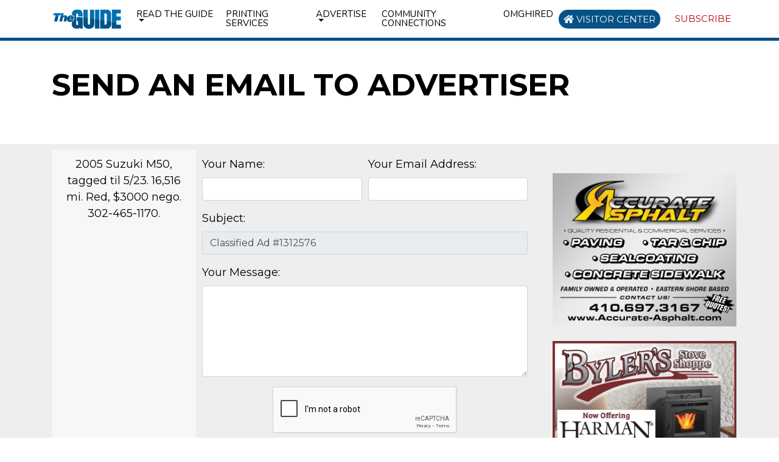

--- FILE ---
content_type: text/html;charset=UTF-8
request_url: https://www.theguide.com/index.cfm?ref=30200&ref2=1312576
body_size: 25426
content:












<!DOCTYPE HTML PUBLIC "-//W3C//DTD HTML 4.01 Transitional//EN" "http://www.w3.org/TR/html4/loose.dtd">
<html lang="en">
<head>
<!-- Google Tag Manager -->
<script>(function(w,d,s,l,i){w[l]=w[l]||[];w[l].push({'gtm.start':
new Date().getTime(),event:'gtm.js'});var f=d.getElementsByTagName(s)[0],
j=d.createElement(s),dl=l!='dataLayer'?'&l='+l:'';j.async=true;j.src=
'https://www.googletagmanager.com/gtm.js?id='+i+dl;f.parentNode.insertBefore(j,f);
})(window,document,'script','dataLayer','GTM-N6ZWX4KV');</script>
<!-- End Google Tag Manager -->
<!-- Google tag (gtag.js) -->
<script async src="https://www.googletagmanager.com/gtag/js?id=G-RP77Q9RB6N"></script>
<script>
window.dataLayer = window.dataLayer || [];
function gtag(){dataLayer.push(arguments);}
gtag('js', new Date());
gtag('config', 'G-RP77Q9RB6N');
</script>
<link rel="icon" href="favicon.ico" type="image/x-icon">
<link rel="shortcut icon" href="favicon.ico" type="image/x-icon">
<meta http-equiv="Content-Type" content="text/html; charset=iso-8859-1">
<meta name="viewport" content="width=device-width, initial-scale=1.0">
<meta name="author" content="Delmarva Digital">
<meta name="keywords" content="classified ad, classifieds, display ad, online advertising,">
<meta name="description" content="Your choice for classified advertising on Delmvarva for over 60 years.">
<link rel="stylesheet" href="https://cdnjs.cloudflare.com/ajax/libs/animate.css/4.1.1/animate.min.css" integrity="sha384-Gu3KVV2H9d+yA4QDpVB7VcOyhJlAVrcXd0thEjr4KznfaFPLe0xQJyonVxONa4ZC" crossorigin="anonymous" />
<link href="https://fonts.googleapis.com/css2?family=Montserrat:ital,wght@0,300;0,400;0,700;1,700&family=Nunito:wght@300&display=swap" rel="stylesheet">
<link rel="stylesheet" type="text/css" href="includes/bootstrap/bootstrap.min.css">
<link rel="stylesheet" type="text/css" href="includes/front.css">
<link rel="stylesheet" type="text/css" href="includes/media_queries.css">
<link rel="stylesheet" type="text/css" href="includes/form_styles.css">
<link rel="stylesheet" type="text/css" href="includes/slickbox.css">
<link rel="stylesheet" type="text/css" href="includes/jquery/css/jquery.lightbox-0.5.css">
<link rel="stylesheet" type="text/css" href="includes/jquery/css/jquery.rating.css"/>
<link type="text/css" href="includes/jquery/css/ui-lightness/jquery-ui-1.8.6.custom.css" rel="stylesheet" />
<script type="text/javascript" src="includes/jquery/js/jquery-1.11.1.min.js"></script>
<script type="text/javascript" src="includes/jquery/js/jquery-ui-1.8.6.custom.min.js"></script>
<script type="text/javascript" src="includes/jquery/js/jquery.bgiframe.js"></script>
<script type="text/javascript" src="includes/jquery/js/jquery.cycle.lite.1.0.min.js"></script>
<script type="text/javascript" src="includes/jquery/js/jquery.lightbox-0.5.js"></script>
<script type="text/javascript" src="includes/jquery/js/popper.min.js"></script>
<script type="text/javascript" src="includes/bootstrap/bootstrap.min.js"></script>
<script src="includes/jquery/js/jquery.infieldlabel.js" type="text/javascript" charset="utf-8"></script>
<script src="https://cdnjs.cloudflare.com/ajax/libs/wow/1.1.2/wow.min.js"
integrity="sha384-V27yAyb3yYhZbiwaK9Sgxh9Cywkf/H2al4wcrcp/hKF9ZYT7d5saGJFoO/0v1Cgs"
crossorigin="anonymous" referrerpolicy="no-referrer"></script>
<script>
new WOW().init();
</script>
<script type="text/javascript">
// Prevents images from opening prior to jquery lightbox
// window.onload = function() {
// let links = $('.block-pointer');
// links.removeClass('block-pointer');
// };
$(window).on('load', function() {
let links = $('.block-pointer');
links.removeClass('block-pointer');
})
</script>
<script type="text/javascript" src="includes/jquery/js/jquery.cycle2.min.js"></script>
<script type="text/javascript" src="includes/jquery/js/jquery.cycle2.caption2.min.js"></script>
<link rel="stylesheet" type="text/css" href="includes/js/slick/slick.css"/>
<link rel="stylesheet" type="text/css" href="includes/js/slick/slick-theme.css"/>
<script type="text/javascript" src="includes/js/slick/slick.js"></script>
<script>(function(w,d,t,r,u){var f,n,i;w[u]=w[u]||[],f=function(){var o={ti:"26013341"};o.q=w[u],w[u]=new UET(o),w[u].push("pageLoad")},n=d.createElement(t),n.src=r,n.async=1,n.onload=n.onreadystatechange=function(){var s=this.readyState;s&&s!=="loaded"&&s!=="complete"||(f(),n.onload=n.onreadystatechange=null)},i=d.getElementsByTagName(t)[0],i.parentNode.insertBefore(n,i)})(window,document,"script","//bat.bing.com/bat.js","uetq");</script>
<link href="https://fonts.googleapis.com/css2?family=Nunito&display=swap" rel="stylesheet">
<link rel="stylesheet" type="text/css" href="includes/fontawesome-pro-5.5.0/css/all.min.css">
<script src="https://www.google.com/recaptcha/api.js" async defer></script>
<script type="text/javascript">
$(window).load(function () {
$("#navBar li").mouseenter(function () {
$(this).find('.menu').css("display", "block");
});
$("#navBar li").mouseleave(function () {
$(this).find('.menu').css("display", "none");
});
$("#navBar .menu li").mouseenter(function () {
$(this).find('.submenu').css("display", "block");
});
$("#navBar .menu li").mouseleave(function () {
$(this).find('.submenu').css("display", "none");
});
$("#navNew li").mouseenter(function () {
$(this).find('.menu').css("display", "block");
});
$("#navNew li").mouseleave(function () {
$(this).find('.menu').css("display", "none");
});
$("#navNew .menu li").mouseenter(function () {
$(this).find('.submenu').css("display", "block");
});
$("#navNew .menu li").mouseleave(function () {
$(this).find('.submenu').css("display", "none");
});
function onAfter(e) {
$('#picTitle').html(this.title);
};
$('.date-pick').datepicker({showOn: "both", buttonImage: "includes/jquery/images/calendar.gif", buttonImageOnly: true});
$('.class-date-pick').datepicker({showOn: "both", buttonImage: "includes/jquery/images/calendar.gif", buttonImageOnly: true, beforeShowDay: disableSpecificWeekDays});
function disableSpecificWeekDays(date) {
var daysToDisable = [0, 1, 2, 4, 5, 6];
var day = date.getDay();
for (i = 0; i < daysToDisable.length; i++) {
if ($.inArray(day, daysToDisable) != -1) {
return [false];
}
}
return [true];
};
// $('#s1').cycle({after:onAfter,delay:0,speed:4000,timeout:4000});
$('#show1').show('');
$('#show2').hide('');
$('#show3').hide('');
$('#show4').hide('');
$('.option1').mouseover(function() {
$('#show1').fadeIn('slow', function() {
// Animation complete.
});
$('#show2').hide('');
$('#show3').hide('');
$('#show4').hide('');
});
$('.option2').mouseover(function() {
$('#show2').fadeIn('slow', function() {
// Animation complete.
});
$('#show1').hide('');
$('#show3').hide('');
$('#show4').hide('');
});
$('.option3').mouseover(function() {
$('#show3').fadeIn('slow', function() {
// Animation complete.
});
$('#show1').hide('');
$('#show2').hide('');
$('#show4').hide('');
});
$('.option4').mouseover(function() {
$('#show4').fadeIn('slow', function() {
// Animation complete.
});
$('#show1').hide('');
$('#show2').hide('');
$('#show3').hide('');
});
// Classified order page
$('.option5').click(function() {
$('#show5').show('slow');
$('#show6').show('slow');
});
$('.option6').click(function() {
$('#show5').hide('slow');
$('#show6').hide('slow');
});
$("#inline_help").dialog({
bgiframe: true,
height: 400,
width: 600,
autoOpen: false,
modal: false,
title: 'Helpful Abbreviations'
});
$("#inline").click(function(){
$("#inline_help").dialog('open');
});
$('a[rel*="lightbox"]').lightBox();
$("label").inFieldLabels();
$("#accordion").accordion();
$(".share").each(function(){
$(this).on("click", function(){
var id = $(this).attr("adId");
$('.'+id).toggle('fast');
});
});
$(".topBtn").click(function(){
$("html, body").animate({ scrollTop: 0 }, "slow");
return false;
});
$('.fbShare').click(function(e) {
e.preventDefault();
window.open($(this).attr('href'), 'fbShareWindow', 'height=450, width=550, top=' + ($(window).height() / 2 - 275) + ', left=' + ($(window).width() / 2 - 225) + ', toolbar=0, location=0, menubar=0, directories=0, scrollbars=0');
return false;
});
var $window = $(window),
$stickyEl = $('#selectBox');
if ($stickyEl.hasOwnProperty('offset')){
var elTop = $stickyEl.offset().top;
}
// $window.scroll(function() {
// $stickyEl.toggleClass('sticky', $window.scrollTop() > elTop).animate();
// });
});
</script>
<script
type="text/javascript"
async defer
src="//assets.pinterest.com/js/pinit.js"
></script>
<!-- Facebook Pixel Code -->
<script>
!function(f,b,e,v,n,t,s)
{if(f.fbq)return;n=f.fbq=function(){n.callMethod?
n.callMethod.apply(n,arguments):n.queue.push(arguments)};
if(!f._fbq)f._fbq=n;n.push=n;n.loaded=!0;n.version='2.0';
n.queue=[];t=b.createElement(e);t.async=!0;
t.src=v;s=b.getElementsByTagName(e)[0];
s.parentNode.insertBefore(t,s)}(window, document,'script',
'https://connect.facebook.net/en_US/fbevents.js');
fbq('init', '115514042467328');
fbq('track', 'PageView');
fbq('track', 'ViewContent',{content_name:'The Guide Website'});
</script>
<noscript>
<img height="1" width="1" style="display:none" src="https://www.facebook.com/tr?id=115514042467328&ev=PageView&noscript=1"/>
</noscript>
<!-- End Facebook Pixel Code -->
<title>The Guide - Email Advertiser</title>
<script type="text/javascript" src="/includes/cfform.js"></script>
<script type="text/javascript" src="/includes/mask.js"></script>
<script language="javascript">
<!--
  cfform_submit_status["BD1765344303778"]=null;

  function check_TF_BD1765344303778( theForm ){ 
    cfform_isvalid = true;
    cfform_error_message = "";
    cfform_invalid_fields = new Object();

    if ( cfform_isvalid ){
      return true;
    }else{
      alert( cfform_error_message );
      return false;
    }
  }

//-->
</script>

</head>
<body>
<!-- Google Tag Manager (noscript) -->
<noscript><iframe src="https://www.googletagmanager.com/ns.html?id=GTM-N6ZWX4KV"
height="0" width="0" style="display:none;visibility:hidden"></iframe></noscript>
<!-- End Google Tag Manager (noscript) -->
<div id="fb-root"></div>
<script>
(function(d, s, id) {
var js, fjs = d.getElementsByTagName(s)[0];
if (d.getElementById(id)) return;
js = d.createElement(s); js.id = id;
js.src = "//connect.facebook.net/en_US/sdk.js#xfbml=1&version=v2.0";
fjs.parentNode.insertBefore(js, fjs);
}(document, 'script', 'facebook-jssdk'));
</script>
<header>
<div class="new-header-nav position-relative">
<div id="guidenav" class="container">
<div class="row m-0 justify-content-center">
<nav class="navbar navbar-expand-xl navbar-light col-12" aria-label="navbar">
<a class="navbar-brand p-0 ms-link" href="https://www.theguide.com"><img src="images/GuideLogo.svg" style="height:35px; width:auto" alt="guide logo"><h1 class="sr-only">The Guide</h1></a>
<button class="navbar-toggler" type="button" data-toggle="collapse" data-target="#navbarNav" aria-controls="navbarNav" aria-expanded="false" aria-label="Toggle navigation">
<span class="navbar-toggler-icon"></span>
</button>
<div class="collapse navbar-collapse new-nav" id="navbarNav">
<ul class="navbar-nav text-left">
<li class="nav-item dropdown">
<a class="nav-link dropdown-toggle" href="#" role="button" data-toggle="dropdown">
Read the Guide
</a>
<div class="dropdown-menu">
<a class="dropdown-item" href="https://www.theguide.com/flipbook/east" target="_blank">The Guide</a>
<a class="dropdown-item" href="https://www.theguide.com/flipbook/west" target="_blank">The Maryland Guide</a>
<a class="dropdown-item" href="index.cfm?ref=30001">Classifieds</a>
</div>
</li>
<li class="nav-item">
<a class="nav-link" href="https://omg.myprintdesk.net/" target="_blank">Printing Services</a>
</li>
<li class="nav-item dropdown">
<a class="nav-link dropdown-toggle" href="#" role="button" data-toggle="dropdown">
Advertise
</a>
<div class="dropdown-menu">
<a class="dropdown-item" href="index.cfm?ref=42010">Print Marketing</a>
<a class="dropdown-item" href="index.cfm?ref=42020">Digital Marketing</a>
<a class="dropdown-item" href="index.cfm?ref=42030">Recruitment Marketing</a>
<a class="dropdown-item" href="index.cfm?ref=42040">Sponsorships</a>
</div>
</li>
<li class="nav-item">
<a class="nav-link" href="index.cfm?ref=82400">Community Connections</a>
</li>
<li class="nav-item">
<a class="nav-link" href="https://delmarva.omghired.com/">omghired</a>
</li>
</ul>
</div>
<div class="right-links d-flex col-12 col-md-3 justify-content-center justify-content-md-right mt-4 mt-md-0">
<div class="nav-item ml-xl-3 visitor-btn">
<a class="btn text-light m-0 d-inline-block" href="https://www.theguide.com?ref=57200" style="padding-left:.5rem; padding-right:.5rem;"><i class="fas fa-home"></i> Visitor Center</a>
</div>
<div class="nav-item ml-xl-3 subscribe-link">
<a class="nav-btn text-red m-0 d-inline-block" href="https://www.theguide.com?ref=20100" style="padding-left:.5rem; padding-right:.5rem;">Subscribe</a>
</div>
</div>
</nav>
</div>
</div>
</div>
</header>
<div id="mainText">
<main>
<div class="container py-5 visitor-center-top">
<div class="row">
<div class="col-12">
<div class="row m-0">
<div class="col-12 mb-4">
<h2 class="m-0">SEND AN EMAIL TO ADVERTISER</h2>
<div class="row">
</div>
</div>
</div>
</div>
</div>
</div>
<div class="gray-bg row m-0">
<div class="container">
<div class="row m-0">
<div class="col-12 col-md-12 col-lg-8 col-xl-8-half col-xxl-10 p-0 main-content">
<form name="BD1765344303778" method="post" action="index.cfm?ref=30220&amp;ref2=1312576" id="thisForm" onsubmit="return check_TF_BD1765344303778(this);">
<table cellpadding="10" cellspacing="0" align="center" border="0" id="messageTable">
<tr>
<td valign="top" rowspan="5" width="30%" style="background:#F7F7F7; padding:10px;">
<div class="bwcenter">
2005 Suzuki M50, tagged til 5/23. 16,516 mi. Red, $3000 nego. <br />
302-465-1170.<br />
<span class="bwbold"></span></div>
</td>
<td valign="top">
<div class="form-row">
<div class="col-12 col-md-6 form-group">
<label>Your Name:</label>
<input aria-label="Your Name" type="text" name="sender" id="sender" class="form-control" required>
</div>
<div class="col-12 col-md-6 form-group">
<label>Your Email Address:</label>
<input aria-label="Your Email Address" type="text" name="email" id="email" class="form-control" required>
</div>
</div>
<div class="form-row">
<div class="col-12 form-group">
<label>Subject:</label>
<input aria-label="Subject" type="text" class="form-control" value="Classified Ad #1312576" disabled>
</div>
</div>
<div class="form-row">
<div class="col-12 form-group">
<label>Your Message:</label>
<textarea aria-label="Your Message" type="text" id="message" name="message" class="form-control" required></textarea>
</div>
</div>
<div class="row">
<div class="col-12">
<center>
<div class="g-recaptcha" data-size="normal" data-sitekey="6Lc-RlQUAAAAAFXxZMMNa3ieKIbtxwRyxFQE3PBH"></div>
</center>
</div>
</div>
</td>
</tr>
</table>
<table width="100%" cellpadding="0" cellspacing="0" align="center" border="0">
<tr>
<td valign="top" align="right" style="padding-top:15px;">
<hr noshade="noshade"><br>
<a class="btn" href="javascript:history.go(-1)">Back</a>
<a class="btn" href="javascript:thisForm.submit()">Send Email</a>
</td>
</tr>
</table>
</form>

</div>
<div class="ros-column mt-5 pt-md-0">
<div class="mb-4">
<a href="index.cfm?ref=90600&ref2=67925&ref3=252" target="_blank"><img src="https://www.theguide.com/pics/AccurateAsphalt_ROS.jpg" alt="ad" class="ros-img w-100" border="0"></a>
</div>
<div class="mb-4">
<a href="index.cfm?ref=90600&ref2=67925&ref3=405" target="_blank"><img src="https://www.theguide.com/pics/10-8Bylers-ROS_1765300697364_48.jpg" alt="ad" class="ros-img w-100" border="0"></a>
</div>
<div class="mb-4">
<a href="index.cfm?ref=90600&ref2=67925&ref3=370" target="_blank"><img src="https://www.theguide.com/pics/4-23FlakedGarageFloors.jpg" alt="ad" class="ros-img w-100" border="0"></a>
</div>
<div class="mb-4">
<a href="index.cfm?ref=90600&ref2=67925&ref3=100" target="_blank"><img src="https://www.theguide.com/pics/DelInjury.jpg" alt="ad" class="ros-img w-100" border="0"></a>
</div>
<div class="mb-4">
<a href="index.cfm?ref=90600&ref2=67925&ref3=245" target="_blank"><img src="https://www.theguide.com/pics/RStateOfArt.jpg" alt="ad" class="ros-img w-100" border="0"></a>
</div>
<div class="mb-4">
<a href="index.cfm?ref=90600&ref2=67925&ref3=385" target="_blank"><img src="https://www.theguide.com/pics/Garcia_Construction_ROS.jpg" alt="ad" class="ros-img w-100" border="0"></a>
</div>
<div class="mb-4">
<a href="index.cfm?ref=90600&ref2=67925&ref3=246" target="_blank"><img src="https://www.theguide.com/pics/ServiceThisWeek.jpg" alt="ad" class="ros-img w-100" border="0"></a>
</div>
<div class="mb-4">
<a href="index.cfm?ref=90600&ref2=67925&ref3=403" target="_blank"><img src="https://www.theguide.com/pics/12-3Delmar_Diner_ROS.jpg" alt="ad" class="ros-img w-100" border="0"></a>
</div>
</div>
</div>
</div>
</div>
</div>
</main>
</div>
<footer class="footer">
<div class="container">
<div class="row m-0">
<div class="col-12 col-md-6 text-center text-md-left">
<ul class="social mb-4">
<li>CONNECT:</li>
<li><a href="http://instagram.com/delmarvaguide/" target="_blank" aria-label="instagram"><i class="fab fa-instagram"></i></a></li>
<li><a href="https://goo.gl/maps/RZAaNEbSivkfCrif8" target="_blank" aria-label="google"><i class="fab fa-google"></i></a></li>
<li><a href="http://www.facebook.com/TheGuideSP" target="_blank" aria-label="facebook"><i class="fab fa-facebook-f"></i></a></li>
<li><a href="http://twitter.com/delmarvaguide" target="_blank" aria-label="twitter"><i class="fab fa-twitter"></i></a></li>
<li><a href="http://pinterest.com/theguide/" target="_blank" aria-label="pinterest"><i class="fab fa-pinterest-p"></i></a></li>
<li><a href="http://www.linkedin.com/company/sussex-printing-corp-the-guide" target="_blank" aria-label="linked in"><i class="fab fa-linkedin-in"></i></a></li>
<li><a href="index.cfm?ref=20100" aria-label="email"><i class="fas fa-envelope"></i></a></li>
</ul>
<a href="index.cfm?ref=60100">Privacy Policy</a>&nbsp;&nbsp;&nbsp;|&nbsp;&nbsp;&nbsp;<a href="index.cfm?ref=50100">Terms of Service</a>
<p>Copyright &copy;2025 O'Rourke Media Group. All Rights Reserved.</p>
</div>
<div class="col-12 col-md-6">
<div class="row">
<div class="col-6 col-md-4 text-center text-md-left">
<ul class="siteMap pl-sm">
<li><a href="index.cfm?ref=27100">About Us</a></li>
<li><a href="index.cfm?ref=70100">Testimonial</a></li>
<li><a href="index.cfm?ref=30100">FAQ</a></li>
<li><a href="index.cfm?ref=40100">Employment</a></li>
<li><a href="index.cfm?ref=29177">Why Advertise?</a></li>
</ul>
</div>
<div class="col-6 col-md-4 text-center text-md-left">
<ul class="siteMap">
<li><a href="https://classified.theguide.com/classified/" target="_blank">Place A Classified Ad</a></li>
<li><a href="index.cfm?ref=91100">Online Payment</a></li>
<li><a href="index.cfm?ref=71110">Contact Us</a></li>
<li><a href="index.cfm?ref=82402&ref2=Preferred_Business">Preferred Business Program</a></li>
</ul>
</div>
<div class="col-12 col-md-4 text-center text-md-right">
<a href="https://orourkemediagroup.com/" target="_blank"><img src="images/ORourke-Media-Logo-Horizontal-White.webp" border="0" alt="O'Rourke Media Group" class="img-fluid"></a>
</div>
</div>
</div>
</div>
</div>
</footer>
</center>
<script type="text/javascript">
$(document).ready(function() {
$('.featured-classifieds').slick({
mobileFirst:true,
infinite: false,
arrows: true,
prevArrow: $('#classifedPrev'),
nextArrow: $('#classifiedNext'),
dots: false,
rows: 1,
slidesPerRow: 2,
responsive: [
{
breakpoint: 768,
settings: {
infinite: false,
arrows: true,
dots: false,
rows: 2,
slidesPerRow: 3
}
},
{
breakpoint: 992,
settings: {
infinite: true,
arrows:true,
dots: true,
appendDots: $('#classifedDots'),
rows: 2,
slidesPerRow: 4,
autoplay: true,
autoplaySpeed: 8000
}
},
{
breakpoint: 1200,
settings: {
infinite: true,
arrows:true,
dots: true,
appendDots: $('#classifedDots'),
rows: 2,
slidesPerRow: 6,
autoplay: true,
autoplaySpeed: 8000
}
}
]
});
$('.featured-display').slick({
mobileFirst:true,
infinite: false,
arrows: true,
prevArrow: $('#bannerPrev'),
nextArrow: $('#bannerNext'),
dots: false,
slidesToShow: 1,
slidesToScroll: 1,
responsive: [
{
breakpoint: 768,
settings: {
infinite: false,
arrows: true,
dots: false,
slidesToShow: 2,
slidesToScroll: 2,
}
},
{
breakpoint: 992,
settings: {
infinite: true,
arrows:true,
dots: true,
appendDots: $('#bannerDots'),
slidesToShow: 4,
slidesToScroll: 4,
autoplay: false,
autoplaySpeed: 8000
}
},
]
});
// $('.featured-container').height($('.featured-container').width());
});
$(window).resize(function() {
$('.featured-classifieds').slick('setPosition');
$('.featured-display').slick('setPosition');
// $('.featured-container').height($('.featured-container').width());
});
</script>
<script type="text/javascript">
$(document).ready(function() {
headHeight();
});
$(window).resize(function() {
headHeight();
});
function headHeight() {
let h = $('#guidenav').height();
$('#navSupport').height(h);
}
</script>
<script>
$(document).ready(function() {
$("#scrollPoint").css('min-height', $('#fixedDrop').height());
$(window).scroll(function() {
setNavPos();
});
});
function setNavPos() {
const $fixedDrop = $('#fixedDrop');
if ( $fixedDrop == undefined ) return;
let $scroll = $(document).scrollTop();
let $scrollTarg = $('#guidenav').height();
if ($scroll > $scrollTarg) {
$fixedDrop.css('position', 'fixed');
$fixedDrop.css('top', '0');
} else {
$fixedDrop.css('position', 'static');
$fixedDrop.css('top', '56px');
}
}
</script>
<script>
$(document).ready(function() {
let imgContainers = $('.classified-img-container');
imgContainers.height($(imgContainers[0]).width());
});
$(window).resize(function() {
let imgContainers = $('.classified-img-container');
imgContainers.height($(imgContainers[0]).width());
});
</script>
<script>
(function(i,s,o,g,r,a,m){i['GoogleAnalyticsObject']=r;i[r]=i[r]||function(){
(i[r].q=i[r].q||[]).push(arguments)},i[r].l=1*new Date();a=s.createElement(o),
m=s.getElementsByTagName(o)[0];a.async=1;a.src=g;m.parentNode.insertBefore(a,m)
})(window,document,'script','https://www.google-analytics.com/analytics.js','ga');
ga('create', 'UA-20348951-1', 'auto');
ga('send', 'pageview');
</script>
<!-- Google Code for Remarketing Tag -->
<script type="text/javascript">
/* <![CDATA[ */
var google_conversion_id = 1028504451;
var google_custom_params = window.google_tag_params;
var google_remarketing_only = true;
/* ]]> */
</script>
<script type="text/javascript" src="//www.googleadservices.com/pagead/conversion.js">
</script>
<noscript>
<div style="display:inline;">
<img height="1" width="1" style="border-style:none;" alt="" src="//googleads.g.doubleclick.net/pagead/viewthroughconversion/1028504451/?value=0&amp;guid=ON&amp;script=0"/>
</div>
</noscript>
<!-- start number replacer -->
<script type="text/javascript"><!--
vs_account_id = "CtjSZ1UJ6_F9RQCV";
//--></script>
<script type="text/javascript" src="//adtrack.voicestar.com/euinc/number-changer.js">
</script>
<!-- end ad widget -->
<!-- Begin Constant Contact Active Forms -->
<script> var _ctct_m = "cde14c01beaff83e7d99c8da00f22f56"; </script>
<script id="signupScript" src="//static.ctctcdn.com/js/signup-form-widget/current/signup-form-widget.min.js" async defer></script>
<!-- End Constant Contact Active Forms -->
<!-- Google Tag Manager -->
<noscript><iframe src="https://www.googletagmanager.com/ns.html?id=GTM-KJTZJBT" height="0" width="0" style="display:none;visibility:hidden"></iframe></noscript>
<script>(function(w,d,s,l,i){w[l]=w[l]||[];w[l].push({'gtm.start':
new Date().getTime(),event:'gtm.js'});var f=d.getElementsByTagName(s)[0],
j=d.createElement(s),dl=l!='dataLayer'?'&l='+l:'';j.async=true;j.src=
'https://www.googletagmanager.com/gtm.js?id='+i+dl;f.parentNode.insertBefore(j,f);
})(window,document,'script','dataLayer','GTM-KJTZJBT');</script>
<!-- End Google Tag Manager -->
<!-- Global site tag (gtag.js) - Google AdWords: 1028504451 -->
<script async src="https://www.googletagmanager.com/gtag/js?id=AW-1028504451"></script>
<script>
window.dataLayer = window.dataLayer || []; function gtag(){dataLayer.push(arguments);} gtag('js', new Date()); gtag('config', 'AW-1028504451');
</script>
<script>
var responsiveSlider = function() {
var slider = document.getElementById("slider");
if ( slider !== null ) {
var sliderWidth = slider.offsetWidth;
var slideList = document.getElementById("slideWrap");
var count = 1;
var items = slideList.querySelectorAll("li").length;
var prev = document.getElementById("prev");
var next = document.getElementById("next");
window.addEventListener('resize', function() {
sliderWidth = slider.offsetWidth;
});
}
var prevSlide = function() {
if(count > 1) {
count = count - 2;
slideList.style.left = "-" + count * sliderWidth + "px";
count++;
}
else if(count = 1) {
count = items - 1;
slideList.style.left = "-" + count * sliderWidth + "px";
count++;
}
};
var nextSlide = function() {
if(count < items) {
slideList.style.left = "-" + count * sliderWidth + "px";
count++;
}
else if(count = items) {
slideList.style.left = "0px";
count = 1;
}
};
if ( next !== undefined ) {
next.addEventListener("click", function() {
nextSlide();
});
}
if ( prev !== undefined ) {
prev.addEventListener("click", function() {
prevSlide();
});
}
setInterval(function() {
nextSlide()
}, 5000);
};
window.onload = function() {
responsiveSlider();
setNavPos();
}
</script>
</body>
</html>


--- FILE ---
content_type: text/html; charset=utf-8
request_url: https://www.google.com/recaptcha/api2/anchor?ar=1&k=6Lc-RlQUAAAAAFXxZMMNa3ieKIbtxwRyxFQE3PBH&co=aHR0cHM6Ly93d3cudGhlZ3VpZGUuY29tOjQ0Mw..&hl=en&v=jdMmXeCQEkPbnFDy9T04NbgJ&size=normal&anchor-ms=20000&execute-ms=15000&cb=p5zotoarnny6
body_size: 47331
content:
<!DOCTYPE HTML><html dir="ltr" lang="en"><head><meta http-equiv="Content-Type" content="text/html; charset=UTF-8">
<meta http-equiv="X-UA-Compatible" content="IE=edge">
<title>reCAPTCHA</title>
<style type="text/css">
/* cyrillic-ext */
@font-face {
  font-family: 'Roboto';
  font-style: normal;
  font-weight: 400;
  font-stretch: 100%;
  src: url(//fonts.gstatic.com/s/roboto/v48/KFO7CnqEu92Fr1ME7kSn66aGLdTylUAMa3GUBHMdazTgWw.woff2) format('woff2');
  unicode-range: U+0460-052F, U+1C80-1C8A, U+20B4, U+2DE0-2DFF, U+A640-A69F, U+FE2E-FE2F;
}
/* cyrillic */
@font-face {
  font-family: 'Roboto';
  font-style: normal;
  font-weight: 400;
  font-stretch: 100%;
  src: url(//fonts.gstatic.com/s/roboto/v48/KFO7CnqEu92Fr1ME7kSn66aGLdTylUAMa3iUBHMdazTgWw.woff2) format('woff2');
  unicode-range: U+0301, U+0400-045F, U+0490-0491, U+04B0-04B1, U+2116;
}
/* greek-ext */
@font-face {
  font-family: 'Roboto';
  font-style: normal;
  font-weight: 400;
  font-stretch: 100%;
  src: url(//fonts.gstatic.com/s/roboto/v48/KFO7CnqEu92Fr1ME7kSn66aGLdTylUAMa3CUBHMdazTgWw.woff2) format('woff2');
  unicode-range: U+1F00-1FFF;
}
/* greek */
@font-face {
  font-family: 'Roboto';
  font-style: normal;
  font-weight: 400;
  font-stretch: 100%;
  src: url(//fonts.gstatic.com/s/roboto/v48/KFO7CnqEu92Fr1ME7kSn66aGLdTylUAMa3-UBHMdazTgWw.woff2) format('woff2');
  unicode-range: U+0370-0377, U+037A-037F, U+0384-038A, U+038C, U+038E-03A1, U+03A3-03FF;
}
/* math */
@font-face {
  font-family: 'Roboto';
  font-style: normal;
  font-weight: 400;
  font-stretch: 100%;
  src: url(//fonts.gstatic.com/s/roboto/v48/KFO7CnqEu92Fr1ME7kSn66aGLdTylUAMawCUBHMdazTgWw.woff2) format('woff2');
  unicode-range: U+0302-0303, U+0305, U+0307-0308, U+0310, U+0312, U+0315, U+031A, U+0326-0327, U+032C, U+032F-0330, U+0332-0333, U+0338, U+033A, U+0346, U+034D, U+0391-03A1, U+03A3-03A9, U+03B1-03C9, U+03D1, U+03D5-03D6, U+03F0-03F1, U+03F4-03F5, U+2016-2017, U+2034-2038, U+203C, U+2040, U+2043, U+2047, U+2050, U+2057, U+205F, U+2070-2071, U+2074-208E, U+2090-209C, U+20D0-20DC, U+20E1, U+20E5-20EF, U+2100-2112, U+2114-2115, U+2117-2121, U+2123-214F, U+2190, U+2192, U+2194-21AE, U+21B0-21E5, U+21F1-21F2, U+21F4-2211, U+2213-2214, U+2216-22FF, U+2308-230B, U+2310, U+2319, U+231C-2321, U+2336-237A, U+237C, U+2395, U+239B-23B7, U+23D0, U+23DC-23E1, U+2474-2475, U+25AF, U+25B3, U+25B7, U+25BD, U+25C1, U+25CA, U+25CC, U+25FB, U+266D-266F, U+27C0-27FF, U+2900-2AFF, U+2B0E-2B11, U+2B30-2B4C, U+2BFE, U+3030, U+FF5B, U+FF5D, U+1D400-1D7FF, U+1EE00-1EEFF;
}
/* symbols */
@font-face {
  font-family: 'Roboto';
  font-style: normal;
  font-weight: 400;
  font-stretch: 100%;
  src: url(//fonts.gstatic.com/s/roboto/v48/KFO7CnqEu92Fr1ME7kSn66aGLdTylUAMaxKUBHMdazTgWw.woff2) format('woff2');
  unicode-range: U+0001-000C, U+000E-001F, U+007F-009F, U+20DD-20E0, U+20E2-20E4, U+2150-218F, U+2190, U+2192, U+2194-2199, U+21AF, U+21E6-21F0, U+21F3, U+2218-2219, U+2299, U+22C4-22C6, U+2300-243F, U+2440-244A, U+2460-24FF, U+25A0-27BF, U+2800-28FF, U+2921-2922, U+2981, U+29BF, U+29EB, U+2B00-2BFF, U+4DC0-4DFF, U+FFF9-FFFB, U+10140-1018E, U+10190-1019C, U+101A0, U+101D0-101FD, U+102E0-102FB, U+10E60-10E7E, U+1D2C0-1D2D3, U+1D2E0-1D37F, U+1F000-1F0FF, U+1F100-1F1AD, U+1F1E6-1F1FF, U+1F30D-1F30F, U+1F315, U+1F31C, U+1F31E, U+1F320-1F32C, U+1F336, U+1F378, U+1F37D, U+1F382, U+1F393-1F39F, U+1F3A7-1F3A8, U+1F3AC-1F3AF, U+1F3C2, U+1F3C4-1F3C6, U+1F3CA-1F3CE, U+1F3D4-1F3E0, U+1F3ED, U+1F3F1-1F3F3, U+1F3F5-1F3F7, U+1F408, U+1F415, U+1F41F, U+1F426, U+1F43F, U+1F441-1F442, U+1F444, U+1F446-1F449, U+1F44C-1F44E, U+1F453, U+1F46A, U+1F47D, U+1F4A3, U+1F4B0, U+1F4B3, U+1F4B9, U+1F4BB, U+1F4BF, U+1F4C8-1F4CB, U+1F4D6, U+1F4DA, U+1F4DF, U+1F4E3-1F4E6, U+1F4EA-1F4ED, U+1F4F7, U+1F4F9-1F4FB, U+1F4FD-1F4FE, U+1F503, U+1F507-1F50B, U+1F50D, U+1F512-1F513, U+1F53E-1F54A, U+1F54F-1F5FA, U+1F610, U+1F650-1F67F, U+1F687, U+1F68D, U+1F691, U+1F694, U+1F698, U+1F6AD, U+1F6B2, U+1F6B9-1F6BA, U+1F6BC, U+1F6C6-1F6CF, U+1F6D3-1F6D7, U+1F6E0-1F6EA, U+1F6F0-1F6F3, U+1F6F7-1F6FC, U+1F700-1F7FF, U+1F800-1F80B, U+1F810-1F847, U+1F850-1F859, U+1F860-1F887, U+1F890-1F8AD, U+1F8B0-1F8BB, U+1F8C0-1F8C1, U+1F900-1F90B, U+1F93B, U+1F946, U+1F984, U+1F996, U+1F9E9, U+1FA00-1FA6F, U+1FA70-1FA7C, U+1FA80-1FA89, U+1FA8F-1FAC6, U+1FACE-1FADC, U+1FADF-1FAE9, U+1FAF0-1FAF8, U+1FB00-1FBFF;
}
/* vietnamese */
@font-face {
  font-family: 'Roboto';
  font-style: normal;
  font-weight: 400;
  font-stretch: 100%;
  src: url(//fonts.gstatic.com/s/roboto/v48/KFO7CnqEu92Fr1ME7kSn66aGLdTylUAMa3OUBHMdazTgWw.woff2) format('woff2');
  unicode-range: U+0102-0103, U+0110-0111, U+0128-0129, U+0168-0169, U+01A0-01A1, U+01AF-01B0, U+0300-0301, U+0303-0304, U+0308-0309, U+0323, U+0329, U+1EA0-1EF9, U+20AB;
}
/* latin-ext */
@font-face {
  font-family: 'Roboto';
  font-style: normal;
  font-weight: 400;
  font-stretch: 100%;
  src: url(//fonts.gstatic.com/s/roboto/v48/KFO7CnqEu92Fr1ME7kSn66aGLdTylUAMa3KUBHMdazTgWw.woff2) format('woff2');
  unicode-range: U+0100-02BA, U+02BD-02C5, U+02C7-02CC, U+02CE-02D7, U+02DD-02FF, U+0304, U+0308, U+0329, U+1D00-1DBF, U+1E00-1E9F, U+1EF2-1EFF, U+2020, U+20A0-20AB, U+20AD-20C0, U+2113, U+2C60-2C7F, U+A720-A7FF;
}
/* latin */
@font-face {
  font-family: 'Roboto';
  font-style: normal;
  font-weight: 400;
  font-stretch: 100%;
  src: url(//fonts.gstatic.com/s/roboto/v48/KFO7CnqEu92Fr1ME7kSn66aGLdTylUAMa3yUBHMdazQ.woff2) format('woff2');
  unicode-range: U+0000-00FF, U+0131, U+0152-0153, U+02BB-02BC, U+02C6, U+02DA, U+02DC, U+0304, U+0308, U+0329, U+2000-206F, U+20AC, U+2122, U+2191, U+2193, U+2212, U+2215, U+FEFF, U+FFFD;
}
/* cyrillic-ext */
@font-face {
  font-family: 'Roboto';
  font-style: normal;
  font-weight: 500;
  font-stretch: 100%;
  src: url(//fonts.gstatic.com/s/roboto/v48/KFO7CnqEu92Fr1ME7kSn66aGLdTylUAMa3GUBHMdazTgWw.woff2) format('woff2');
  unicode-range: U+0460-052F, U+1C80-1C8A, U+20B4, U+2DE0-2DFF, U+A640-A69F, U+FE2E-FE2F;
}
/* cyrillic */
@font-face {
  font-family: 'Roboto';
  font-style: normal;
  font-weight: 500;
  font-stretch: 100%;
  src: url(//fonts.gstatic.com/s/roboto/v48/KFO7CnqEu92Fr1ME7kSn66aGLdTylUAMa3iUBHMdazTgWw.woff2) format('woff2');
  unicode-range: U+0301, U+0400-045F, U+0490-0491, U+04B0-04B1, U+2116;
}
/* greek-ext */
@font-face {
  font-family: 'Roboto';
  font-style: normal;
  font-weight: 500;
  font-stretch: 100%;
  src: url(//fonts.gstatic.com/s/roboto/v48/KFO7CnqEu92Fr1ME7kSn66aGLdTylUAMa3CUBHMdazTgWw.woff2) format('woff2');
  unicode-range: U+1F00-1FFF;
}
/* greek */
@font-face {
  font-family: 'Roboto';
  font-style: normal;
  font-weight: 500;
  font-stretch: 100%;
  src: url(//fonts.gstatic.com/s/roboto/v48/KFO7CnqEu92Fr1ME7kSn66aGLdTylUAMa3-UBHMdazTgWw.woff2) format('woff2');
  unicode-range: U+0370-0377, U+037A-037F, U+0384-038A, U+038C, U+038E-03A1, U+03A3-03FF;
}
/* math */
@font-face {
  font-family: 'Roboto';
  font-style: normal;
  font-weight: 500;
  font-stretch: 100%;
  src: url(//fonts.gstatic.com/s/roboto/v48/KFO7CnqEu92Fr1ME7kSn66aGLdTylUAMawCUBHMdazTgWw.woff2) format('woff2');
  unicode-range: U+0302-0303, U+0305, U+0307-0308, U+0310, U+0312, U+0315, U+031A, U+0326-0327, U+032C, U+032F-0330, U+0332-0333, U+0338, U+033A, U+0346, U+034D, U+0391-03A1, U+03A3-03A9, U+03B1-03C9, U+03D1, U+03D5-03D6, U+03F0-03F1, U+03F4-03F5, U+2016-2017, U+2034-2038, U+203C, U+2040, U+2043, U+2047, U+2050, U+2057, U+205F, U+2070-2071, U+2074-208E, U+2090-209C, U+20D0-20DC, U+20E1, U+20E5-20EF, U+2100-2112, U+2114-2115, U+2117-2121, U+2123-214F, U+2190, U+2192, U+2194-21AE, U+21B0-21E5, U+21F1-21F2, U+21F4-2211, U+2213-2214, U+2216-22FF, U+2308-230B, U+2310, U+2319, U+231C-2321, U+2336-237A, U+237C, U+2395, U+239B-23B7, U+23D0, U+23DC-23E1, U+2474-2475, U+25AF, U+25B3, U+25B7, U+25BD, U+25C1, U+25CA, U+25CC, U+25FB, U+266D-266F, U+27C0-27FF, U+2900-2AFF, U+2B0E-2B11, U+2B30-2B4C, U+2BFE, U+3030, U+FF5B, U+FF5D, U+1D400-1D7FF, U+1EE00-1EEFF;
}
/* symbols */
@font-face {
  font-family: 'Roboto';
  font-style: normal;
  font-weight: 500;
  font-stretch: 100%;
  src: url(//fonts.gstatic.com/s/roboto/v48/KFO7CnqEu92Fr1ME7kSn66aGLdTylUAMaxKUBHMdazTgWw.woff2) format('woff2');
  unicode-range: U+0001-000C, U+000E-001F, U+007F-009F, U+20DD-20E0, U+20E2-20E4, U+2150-218F, U+2190, U+2192, U+2194-2199, U+21AF, U+21E6-21F0, U+21F3, U+2218-2219, U+2299, U+22C4-22C6, U+2300-243F, U+2440-244A, U+2460-24FF, U+25A0-27BF, U+2800-28FF, U+2921-2922, U+2981, U+29BF, U+29EB, U+2B00-2BFF, U+4DC0-4DFF, U+FFF9-FFFB, U+10140-1018E, U+10190-1019C, U+101A0, U+101D0-101FD, U+102E0-102FB, U+10E60-10E7E, U+1D2C0-1D2D3, U+1D2E0-1D37F, U+1F000-1F0FF, U+1F100-1F1AD, U+1F1E6-1F1FF, U+1F30D-1F30F, U+1F315, U+1F31C, U+1F31E, U+1F320-1F32C, U+1F336, U+1F378, U+1F37D, U+1F382, U+1F393-1F39F, U+1F3A7-1F3A8, U+1F3AC-1F3AF, U+1F3C2, U+1F3C4-1F3C6, U+1F3CA-1F3CE, U+1F3D4-1F3E0, U+1F3ED, U+1F3F1-1F3F3, U+1F3F5-1F3F7, U+1F408, U+1F415, U+1F41F, U+1F426, U+1F43F, U+1F441-1F442, U+1F444, U+1F446-1F449, U+1F44C-1F44E, U+1F453, U+1F46A, U+1F47D, U+1F4A3, U+1F4B0, U+1F4B3, U+1F4B9, U+1F4BB, U+1F4BF, U+1F4C8-1F4CB, U+1F4D6, U+1F4DA, U+1F4DF, U+1F4E3-1F4E6, U+1F4EA-1F4ED, U+1F4F7, U+1F4F9-1F4FB, U+1F4FD-1F4FE, U+1F503, U+1F507-1F50B, U+1F50D, U+1F512-1F513, U+1F53E-1F54A, U+1F54F-1F5FA, U+1F610, U+1F650-1F67F, U+1F687, U+1F68D, U+1F691, U+1F694, U+1F698, U+1F6AD, U+1F6B2, U+1F6B9-1F6BA, U+1F6BC, U+1F6C6-1F6CF, U+1F6D3-1F6D7, U+1F6E0-1F6EA, U+1F6F0-1F6F3, U+1F6F7-1F6FC, U+1F700-1F7FF, U+1F800-1F80B, U+1F810-1F847, U+1F850-1F859, U+1F860-1F887, U+1F890-1F8AD, U+1F8B0-1F8BB, U+1F8C0-1F8C1, U+1F900-1F90B, U+1F93B, U+1F946, U+1F984, U+1F996, U+1F9E9, U+1FA00-1FA6F, U+1FA70-1FA7C, U+1FA80-1FA89, U+1FA8F-1FAC6, U+1FACE-1FADC, U+1FADF-1FAE9, U+1FAF0-1FAF8, U+1FB00-1FBFF;
}
/* vietnamese */
@font-face {
  font-family: 'Roboto';
  font-style: normal;
  font-weight: 500;
  font-stretch: 100%;
  src: url(//fonts.gstatic.com/s/roboto/v48/KFO7CnqEu92Fr1ME7kSn66aGLdTylUAMa3OUBHMdazTgWw.woff2) format('woff2');
  unicode-range: U+0102-0103, U+0110-0111, U+0128-0129, U+0168-0169, U+01A0-01A1, U+01AF-01B0, U+0300-0301, U+0303-0304, U+0308-0309, U+0323, U+0329, U+1EA0-1EF9, U+20AB;
}
/* latin-ext */
@font-face {
  font-family: 'Roboto';
  font-style: normal;
  font-weight: 500;
  font-stretch: 100%;
  src: url(//fonts.gstatic.com/s/roboto/v48/KFO7CnqEu92Fr1ME7kSn66aGLdTylUAMa3KUBHMdazTgWw.woff2) format('woff2');
  unicode-range: U+0100-02BA, U+02BD-02C5, U+02C7-02CC, U+02CE-02D7, U+02DD-02FF, U+0304, U+0308, U+0329, U+1D00-1DBF, U+1E00-1E9F, U+1EF2-1EFF, U+2020, U+20A0-20AB, U+20AD-20C0, U+2113, U+2C60-2C7F, U+A720-A7FF;
}
/* latin */
@font-face {
  font-family: 'Roboto';
  font-style: normal;
  font-weight: 500;
  font-stretch: 100%;
  src: url(//fonts.gstatic.com/s/roboto/v48/KFO7CnqEu92Fr1ME7kSn66aGLdTylUAMa3yUBHMdazQ.woff2) format('woff2');
  unicode-range: U+0000-00FF, U+0131, U+0152-0153, U+02BB-02BC, U+02C6, U+02DA, U+02DC, U+0304, U+0308, U+0329, U+2000-206F, U+20AC, U+2122, U+2191, U+2193, U+2212, U+2215, U+FEFF, U+FFFD;
}
/* cyrillic-ext */
@font-face {
  font-family: 'Roboto';
  font-style: normal;
  font-weight: 900;
  font-stretch: 100%;
  src: url(//fonts.gstatic.com/s/roboto/v48/KFO7CnqEu92Fr1ME7kSn66aGLdTylUAMa3GUBHMdazTgWw.woff2) format('woff2');
  unicode-range: U+0460-052F, U+1C80-1C8A, U+20B4, U+2DE0-2DFF, U+A640-A69F, U+FE2E-FE2F;
}
/* cyrillic */
@font-face {
  font-family: 'Roboto';
  font-style: normal;
  font-weight: 900;
  font-stretch: 100%;
  src: url(//fonts.gstatic.com/s/roboto/v48/KFO7CnqEu92Fr1ME7kSn66aGLdTylUAMa3iUBHMdazTgWw.woff2) format('woff2');
  unicode-range: U+0301, U+0400-045F, U+0490-0491, U+04B0-04B1, U+2116;
}
/* greek-ext */
@font-face {
  font-family: 'Roboto';
  font-style: normal;
  font-weight: 900;
  font-stretch: 100%;
  src: url(//fonts.gstatic.com/s/roboto/v48/KFO7CnqEu92Fr1ME7kSn66aGLdTylUAMa3CUBHMdazTgWw.woff2) format('woff2');
  unicode-range: U+1F00-1FFF;
}
/* greek */
@font-face {
  font-family: 'Roboto';
  font-style: normal;
  font-weight: 900;
  font-stretch: 100%;
  src: url(//fonts.gstatic.com/s/roboto/v48/KFO7CnqEu92Fr1ME7kSn66aGLdTylUAMa3-UBHMdazTgWw.woff2) format('woff2');
  unicode-range: U+0370-0377, U+037A-037F, U+0384-038A, U+038C, U+038E-03A1, U+03A3-03FF;
}
/* math */
@font-face {
  font-family: 'Roboto';
  font-style: normal;
  font-weight: 900;
  font-stretch: 100%;
  src: url(//fonts.gstatic.com/s/roboto/v48/KFO7CnqEu92Fr1ME7kSn66aGLdTylUAMawCUBHMdazTgWw.woff2) format('woff2');
  unicode-range: U+0302-0303, U+0305, U+0307-0308, U+0310, U+0312, U+0315, U+031A, U+0326-0327, U+032C, U+032F-0330, U+0332-0333, U+0338, U+033A, U+0346, U+034D, U+0391-03A1, U+03A3-03A9, U+03B1-03C9, U+03D1, U+03D5-03D6, U+03F0-03F1, U+03F4-03F5, U+2016-2017, U+2034-2038, U+203C, U+2040, U+2043, U+2047, U+2050, U+2057, U+205F, U+2070-2071, U+2074-208E, U+2090-209C, U+20D0-20DC, U+20E1, U+20E5-20EF, U+2100-2112, U+2114-2115, U+2117-2121, U+2123-214F, U+2190, U+2192, U+2194-21AE, U+21B0-21E5, U+21F1-21F2, U+21F4-2211, U+2213-2214, U+2216-22FF, U+2308-230B, U+2310, U+2319, U+231C-2321, U+2336-237A, U+237C, U+2395, U+239B-23B7, U+23D0, U+23DC-23E1, U+2474-2475, U+25AF, U+25B3, U+25B7, U+25BD, U+25C1, U+25CA, U+25CC, U+25FB, U+266D-266F, U+27C0-27FF, U+2900-2AFF, U+2B0E-2B11, U+2B30-2B4C, U+2BFE, U+3030, U+FF5B, U+FF5D, U+1D400-1D7FF, U+1EE00-1EEFF;
}
/* symbols */
@font-face {
  font-family: 'Roboto';
  font-style: normal;
  font-weight: 900;
  font-stretch: 100%;
  src: url(//fonts.gstatic.com/s/roboto/v48/KFO7CnqEu92Fr1ME7kSn66aGLdTylUAMaxKUBHMdazTgWw.woff2) format('woff2');
  unicode-range: U+0001-000C, U+000E-001F, U+007F-009F, U+20DD-20E0, U+20E2-20E4, U+2150-218F, U+2190, U+2192, U+2194-2199, U+21AF, U+21E6-21F0, U+21F3, U+2218-2219, U+2299, U+22C4-22C6, U+2300-243F, U+2440-244A, U+2460-24FF, U+25A0-27BF, U+2800-28FF, U+2921-2922, U+2981, U+29BF, U+29EB, U+2B00-2BFF, U+4DC0-4DFF, U+FFF9-FFFB, U+10140-1018E, U+10190-1019C, U+101A0, U+101D0-101FD, U+102E0-102FB, U+10E60-10E7E, U+1D2C0-1D2D3, U+1D2E0-1D37F, U+1F000-1F0FF, U+1F100-1F1AD, U+1F1E6-1F1FF, U+1F30D-1F30F, U+1F315, U+1F31C, U+1F31E, U+1F320-1F32C, U+1F336, U+1F378, U+1F37D, U+1F382, U+1F393-1F39F, U+1F3A7-1F3A8, U+1F3AC-1F3AF, U+1F3C2, U+1F3C4-1F3C6, U+1F3CA-1F3CE, U+1F3D4-1F3E0, U+1F3ED, U+1F3F1-1F3F3, U+1F3F5-1F3F7, U+1F408, U+1F415, U+1F41F, U+1F426, U+1F43F, U+1F441-1F442, U+1F444, U+1F446-1F449, U+1F44C-1F44E, U+1F453, U+1F46A, U+1F47D, U+1F4A3, U+1F4B0, U+1F4B3, U+1F4B9, U+1F4BB, U+1F4BF, U+1F4C8-1F4CB, U+1F4D6, U+1F4DA, U+1F4DF, U+1F4E3-1F4E6, U+1F4EA-1F4ED, U+1F4F7, U+1F4F9-1F4FB, U+1F4FD-1F4FE, U+1F503, U+1F507-1F50B, U+1F50D, U+1F512-1F513, U+1F53E-1F54A, U+1F54F-1F5FA, U+1F610, U+1F650-1F67F, U+1F687, U+1F68D, U+1F691, U+1F694, U+1F698, U+1F6AD, U+1F6B2, U+1F6B9-1F6BA, U+1F6BC, U+1F6C6-1F6CF, U+1F6D3-1F6D7, U+1F6E0-1F6EA, U+1F6F0-1F6F3, U+1F6F7-1F6FC, U+1F700-1F7FF, U+1F800-1F80B, U+1F810-1F847, U+1F850-1F859, U+1F860-1F887, U+1F890-1F8AD, U+1F8B0-1F8BB, U+1F8C0-1F8C1, U+1F900-1F90B, U+1F93B, U+1F946, U+1F984, U+1F996, U+1F9E9, U+1FA00-1FA6F, U+1FA70-1FA7C, U+1FA80-1FA89, U+1FA8F-1FAC6, U+1FACE-1FADC, U+1FADF-1FAE9, U+1FAF0-1FAF8, U+1FB00-1FBFF;
}
/* vietnamese */
@font-face {
  font-family: 'Roboto';
  font-style: normal;
  font-weight: 900;
  font-stretch: 100%;
  src: url(//fonts.gstatic.com/s/roboto/v48/KFO7CnqEu92Fr1ME7kSn66aGLdTylUAMa3OUBHMdazTgWw.woff2) format('woff2');
  unicode-range: U+0102-0103, U+0110-0111, U+0128-0129, U+0168-0169, U+01A0-01A1, U+01AF-01B0, U+0300-0301, U+0303-0304, U+0308-0309, U+0323, U+0329, U+1EA0-1EF9, U+20AB;
}
/* latin-ext */
@font-face {
  font-family: 'Roboto';
  font-style: normal;
  font-weight: 900;
  font-stretch: 100%;
  src: url(//fonts.gstatic.com/s/roboto/v48/KFO7CnqEu92Fr1ME7kSn66aGLdTylUAMa3KUBHMdazTgWw.woff2) format('woff2');
  unicode-range: U+0100-02BA, U+02BD-02C5, U+02C7-02CC, U+02CE-02D7, U+02DD-02FF, U+0304, U+0308, U+0329, U+1D00-1DBF, U+1E00-1E9F, U+1EF2-1EFF, U+2020, U+20A0-20AB, U+20AD-20C0, U+2113, U+2C60-2C7F, U+A720-A7FF;
}
/* latin */
@font-face {
  font-family: 'Roboto';
  font-style: normal;
  font-weight: 900;
  font-stretch: 100%;
  src: url(//fonts.gstatic.com/s/roboto/v48/KFO7CnqEu92Fr1ME7kSn66aGLdTylUAMa3yUBHMdazQ.woff2) format('woff2');
  unicode-range: U+0000-00FF, U+0131, U+0152-0153, U+02BB-02BC, U+02C6, U+02DA, U+02DC, U+0304, U+0308, U+0329, U+2000-206F, U+20AC, U+2122, U+2191, U+2193, U+2212, U+2215, U+FEFF, U+FFFD;
}

</style>
<link rel="stylesheet" type="text/css" href="https://www.gstatic.com/recaptcha/releases/jdMmXeCQEkPbnFDy9T04NbgJ/styles__ltr.css">
<script nonce="JOTTjXmdJ98eMZhBI1_8VA" type="text/javascript">window['__recaptcha_api'] = 'https://www.google.com/recaptcha/api2/';</script>
<script type="text/javascript" src="https://www.gstatic.com/recaptcha/releases/jdMmXeCQEkPbnFDy9T04NbgJ/recaptcha__en.js" nonce="JOTTjXmdJ98eMZhBI1_8VA">
      
    </script></head>
<body><div id="rc-anchor-alert" class="rc-anchor-alert"></div>
<input type="hidden" id="recaptcha-token" value="[base64]">
<script type="text/javascript" nonce="JOTTjXmdJ98eMZhBI1_8VA">
      recaptcha.anchor.Main.init("[\x22ainput\x22,[\x22bgdata\x22,\x22\x22,\[base64]/[base64]/[base64]/[base64]/[base64]/[base64]/[base64]/[base64]/[base64]/[base64]/[base64]/[base64]/[base64]/[base64]\\u003d\x22,\[base64]\\u003d\\u003d\x22,\x22NcKUUcK4JcKfwopJwpTCgjgFwr5Pw47DlDFuwrzCvl4NwrrDol1AFsOfwoVQw6HDnlvCnF8fwoXCmcO/[base64]/[base64]/YFoWUcK2wrTDisOyw5kAKCU9wpRCXE3ChATDusOYw6zCl8KzW8KtTBPDlH4Xwoorw5lOwpvCgwPDqMOhbwzDt1zDrsK0wqHDuhbDrm/CtsO4woN+KADCin0swrhPw5tkw5V+AMONAQ9Ew6HCjMKow7PCrSzCszzCoGnCr1rCpRRfc8OWDVFcOcKMwq/DjzM1w5fCpBbDpcK5OMKlIWrDh8Kow6zChw/[base64]/[base64]/CrsO1asONw5FjacK1w4/Cn1tNwpsRTBE4wr3DgG3Do8O3w6rDv8KuSAZJw57DvcOtwqzCiGPCkhRcwpBdcsOPcMKOw5jCnsKywozCvm3CjMOWb8KSDMKgwpvDs1ZuREBbdcKoXcKbHsO/wpvCo8O7w7csw5g/[base64]/wpfDrQjDqD1uw5lwVsK2w7DCjm/DlcKqwqjCqsOgw4sWT8OmwqQ/[base64]/CrUrDqC4HwoIMEXDCmADDiUd3EMO4w7fCt3/[base64]/Chxo9CcKXwrfDq0YXwpBUZXTCmwZrw77CmsK1ZhXCgMO9Z8Ofw4LDqBYYAMOBwr/CqSFCHMO8w7Euw61lw4TDmyXDiTMQEsOaw4Yuw4UQw5MYRsOAeDDDmMKVw5o8Y8KxaMKidljDucKwchE4w44Yw4nDvMK+VSjCtcOvZsOyQMKFQsOxWMKZD8OHwp/CsSdBw5FWYMOuKsKRw4ZDw41+V8ORZ8KYW8OfL8Ksw6EKZ0nCh0HDvcOBwozDr8KvQcK6w6LDt8Kjw5JhNcKZNMO9w5UMwpFdw69gwoxQwo7DnMO3w7jDtW9jRMKrNcKPwp5uwpzDtsOjwo4hAH5Uw77Dhht1IVXDn2MUSsKYw7wkwp/CnUlQwqHDrDLDiMOTwo3DhMOkw5LCocKuwq9JQsK8HCDCqMOUFMK0ecKywrM/w5HDglI9wrfDgldow5/Cl0tXVjXDvnfCg8KPworDq8OUw4diPzJcw4HCosK6QsK7w4BfwqXCksK2w77DlcKLEcOkw6zCunkkw7EsRxYZw4IJQsOyeTNLw6Efw6fCvk0Tw5HCq8KhBycMcyXDsHbCjMODworDjMK0wrx3W0B1wo/[base64]/DhRrCusOQeMKcZcKBw6vCm8K1LW5Ow7vChMKXFcOZNgPDvVLCk8O6w44sdEHDrgTDscOyw7/DuWhwc8KJw61fw6Y3wrk7ZDxneAgUw6/[base64]/ClsOhMMKuHsKkw7bDmSQvd8KJwqLChsKxTsKxw7w7w43Cv0sSwpkGNcKcwrPCsMOoTsO/WX7Cg0c6cSJEZAvCrybCgcKRc3QEw6TCiSFqw6HDn8OTwqjCpMO1XHbCv3rDrTfCqDJROsOFd0ogwrfCmcKYA8OdKEYNSsKQw6g7wp3DnMOTRsOzblzCk0vDvsKbN8O4G8Kkw5YNwqDCpBgIf8K5w7Q6wqxqwrF/w5IIw7UOw6PDgsKbWlDDp05mRgPCkgzCr1gvcxwowrU1w7bDqsOSwrosd8K0a0JiFMOnUsKeDsK8wohAw5NMS8O7JEFzwrnCpMOYw4/DggoJa0nCtkF/CsK2NTXCnVbCrlvCnMOqJsOkw7PCjcKIRcOpRRnCqsOUwosmw7U0X8KmwrbDujDDqsKhQDMOwpU9wq/DjBrDnhbDpCojwpYXMRHCosK+wqPCrsKjEsOCwqjCt3zDpQFwZlnCpxYvW09+woDCr8OBJMKjwqkjw7fCmyTCh8OeH0/CtsOIwpfCr0Uow49Iwq7CvXXDrMOuwq0CwpIrCwDCkRTClMKDwrcGw7HCscK8worClsKuIwAfwrjDiANsIUzCrsKwEMOzO8KuwrxmQcKQIMKdwo0hG3VTOi9wwp7DrFXCpkQ0UMOMZFDDmMKrO03CoMKwPcOFw6VCKlLCqhRKdhjDnkBBwpFswr/Dqmgqw6hKJsKtcnUqFcOJw6ZSwqt4YkxFHsOzw4E+Z8KwfMKUYMO3YxPDpsOjw69yw7nDk8OfwrDDkcO1YhvDscOtBsO/MMKBLWHDsDjDssO+w7PCksOww5lEwp/[base64]/DnA/[base64]/w4nDpRLCicKVOhDDgD7Dt8KpwqRfw5MaSj/ChsOkQC5hC2BvDXrDq2tzw7TDi8OZEcOie8KCUh4xw40Pwp/Dh8Oxw6poFMOnw4l+f8KZwow/[base64]/[base64]/CmB7Cs8K0wqwqflfCn8KETlvDnjMcw74rNy5ZVTx9wrHCmMODw7nChcKHw4TDqFvCgWwQGsO4wrh0eMKMPGPClXptwq/CncK9wqLDrMOuw5zDgCrClSvDk8KdwpF0w7/ClMO+D1RkM8Kow7jDpkrCjybCmhbCnsK2Hy4bA0gOWm5Xw70Vw7YPwqfChcOuwo5pw57DtknCi37DqiU3H8KtOjV5PsKlGsKdwpLDiMKzU1Z4w5LCusKOwqhGw7fCtsKnT3zDuMKzSx/[base64]/DjsKvOkXDhGlAw5MWL2Ztw5pewqDDusKvJcOlSQM5T8OEwps8NAROV1vCksKbw5cewpPDqx7Dt1ZEbycjwo0Zw7fCscOcwpdpw5bCgVDCpcKjM8OAw7XDksOBABTDuEfDqcOkwq0LZw0bw4o/[base64]/CjMOGwp/DlcKNw786woBNA8KlZsOww5jCv8KXw7rDnsKKwqYBw5TDmClMSTExQsOKw7QvworCmHPDuhjDj8OAwpbDjzrCmsOAwr14w6rDnmHDhhY5w5BzFsKCS8K7bBTCt8KgwqFPFcKhcko2SsKbw4lOw5HCkwfDj8Kmw7R5GW4AwpowEFcVw6p/[base64]/[base64]/CjsOQJsO/wrQ9wqzCqFXDoMKCbMORAMOqfAfCnWlhw7U0UsO8wqzDjmd2wok4bsKVIRbCpMOrw61rwo3CvWAYw4rCoVtiw6LDliUtwq0jw6NICkbCoMOCAMOEw6AuwqPCtcKBw6bCpDPDnMKvdMKHwrPDr8KIdsKlw7TCsXbCm8OROm/Cv3YQSsKgwoPCv8KscE8/w6UdwrISOycSBsOFw4bDu8KJwpLDr0zCqcOXwolWYzLCisKPSMK6woHCugoZwoHCicOQwo92WcOTwqIWasOaK3rCgsKiA13Dol3ClS/DiinDr8OFw5c3wrPDrnRIPCQaw5LDs0nDizJ8I2syJ8OgcsOxRFrDg8OPPEoIQzTCj3LDnsONwrkOw4vDqMOmwoY7w51qw7/Cry/CrcKEEkbDnXrCuF9Nw5LCkcKUwrg+R8KhwpPCpUMSwqTCs8KiwoFUw63CrkM2AsOdRQ7Dr8KjAsOQw5QEw4wfDlnDmsOZODXDqTxDwoQ/EMOawpnDrnnClsKIwpRSw47DlBsww4M9w5rDkSrDqmPDj8KUw7nCjwnDkMKKw4PDssOYwphCwrLDoRUXDGkMwocVJcKebMOkAsOZw7omDAHCliDCqC/Du8OWCFnDi8OnwqDCgydFw7jCrcObRS3CsCIVYcKkZ1zDlwwdQAlFKcK8OAE1GVLClhXCtk/DlcOTwqDDr8O4d8KdLirCs8OwQRdNQcKqw5pPRUbDnSsfLsO4w77DlcORIcONw53CnGTDqcK3w64owo/CuhrDo8Kqw5lxwoMPwp7DjsKSHsKAwpdAwqPDkFzDiBd6wo7Dtw3CvCXDisOREsKwTsONBkd4wosRwowOwqnCrxYFO1UXw602d8K8DkdZwqfDv2JfGh3DqMKzSMOlwrdpw47Cq8OTccOlw6LDu8K+SC/[base64]/CoHjDgXoIw4bCj0xIJUDDsj7DksO5woLCg3M4UsOiwqlLw6c0wqfCpMKsw4EGY8ONGzQmwrE6w5vCkMKOYitoDD8Aw5l3wo4FwqDCr2vCtMK2wqkXIMKSwq/CpVfCiA3DucOXc1LDpkJVXijCgcKaTzJ6OQbDvMOfZTplVMONw5VzAMOYw5rCgBXCkWFhw75mZlo9w4A/ZyfCsVnCuzDDgMOAw6vChDQ4JUfDsSA1w5fDgcKtYmJfLEDDsR40dMKywrfCtEXCrxjChMO9wq3CpirCl0LCusK2woHDuMKEQMO8wqIrFmUbeDXCpl/DvkYFw5DCoMOqdwEiDsOew5bCvn3CqXMxwq7DpzBmYMK3XlzCpXzDjcKvN8OleC/DrcOcKsK/YMKkwoPDoQopWifDlSdqwoVVwrfCsMOWZsKfSsOOD8OAwq/Dp8Olwowlw6ZUw6HCuV7CgxpKcEk/wpkhw6PCuUpZYWwsCBBlwrMtKXpVLMOgwo7CgRPCqQQSDMO5w4Rjw7sZwqbDvMK2wpoTKDbDm8K7EVDCkEIIwqNfwq7Ch8KuZsKww7FUwoXCoVgRDsO8w4DDoEzDjBrCv8Khw5tQwrFtJUxZwobDlsK/[base64]/wofCuC3CpsOsezNsNTI+YsKXTGEfw5zCkDvDikbCmU7CgMKrw4TCglB3UDIxwr3Dj1NfwotlwoUgOMO9WyrDuMK3fMOkwpp6bsOXw6fCrcK0cGHClMKLwrNgw73ChcOadhluJcKxwoXCtMKTwpEQEXtfCQ9BwqHCm8KvwobDmMOAdsO0A8KZwqnCg8OWC29/[base64]/Dl8KpX1lNFknCn8O3HTddRxFfw5Amw7/DmRvDj8KGBsO6RFjDscODFyLDhcKAGD8zw5HCt0fDgMOZw63DjcKtwoksw7/DisOfYBrDn0vDiG0OwpsWwq/CnjFFw63CrxHCrzVww6TDrSA+EcOdw4/CkSTDlzN9wr0Hw7zDr8KOw4RlP35sDcKcLsKDAMOxwpNZw6HCkMKewps4ARhZP8OVBkwrYHAUwrTDli/CkhsacTo4wpbDnAhBw7rDjCpiw5rDth/Dm8K1P8KgKFg5wrLCrMKGw6PCk8K8w6jCvcOkwrDDm8Ocw4fDtljDm2Uzw451wqfDjUnDucKqK3wBdDoIw5I0OlFDwoMsI8OpZmh1SDDCrcKfw6fDmMKewoZrw6ZQwqlXWh/DoFbCscK/UhB9wqJYQsOgWsOdwrE1TMKGwpI0w4FYXEEcw595w4g/ScOBMU/CmB/CqHJmw4zDicKRwp3CocK9w4/DvlrChWTDgMOeeMKpw5/DhcOREcKawrHCtRgrw7YfasKJwowswq02w5fCocKbYcO3wrR2wpRYZDvCvsKqwp7DlC9dw43DicKBTcONwoQxwq/Dol7Di8Oyw4LCjsKTDxzDqijCi8Obw4I4w7XDjMKbwrgTw4ZyJiLDrkPCrgTCt8OsJMOywqADd0vDisOpwp4OEArDjsKXw6PDsyXCncOzw7XDjMOBRERefsKvJAbCn8O/w7o4EMK7w49IwrJBw6PCt8OGGUTChsKFQAYIQ8ONw4ZcTHQ2OnPCinfDnVEWwqJ1wqJ5CzcGLMOUwoxlDSHCtlLCt3YNwpJjUWvDisO2LkLCuMKIXmzDrMKiwq9CUAF/[base64]/[base64]/Ch8ORwr3DjcOCa8Olehwyw45MJRBPFMKgRVHCrcOYAMKpw7hCEXzDlGIAZ3nCgsKuw4YaF8KjUygKw4p1wrFRwowzw6XDjG/Co8Krek4cV8KDJsOuecOHVXZ5w7/CgmoMwowlAgDDjMO/wpVnBhZtw597wpjCgMOyfMKoEn8cRVHCpcKtRcOHZMOiWlcNRkjDt8K1EsKzw4LDkHLDtiJxJFHDihFOPm4dwpLDlR/[base64]/NWNFIcOjw61ECcOIb2Q7OXQkUMKzTcOnwrAAw5d6wosEX8O9a8OTA8O/CFjDvSoaw5AZw5TDr8K1Ei8UK8K9wqhrGwDCtS3ClxzDhGNwFhPDqyEyW8KnMMKQe0rChMKbwrHCnAPDncOUw7h4XjRVwrlcw6XCpChlw6PDnVJQVxLDlMKpFDtuw55TwpQCw6nCpFEgwr7DpsO6IxAVQD1Uw5cTwp/DjyUbcsOcfAsow6XCgcOoXMOwOn/[base64]/w4Emw5/[base64]/[base64]/Cv8ODfGTCtsOpMlXDqcO9UsOmVihHw5nDkRnCrn3CgMKhwqrDlcOmaGB+fcO3w7hFGm5+woHCsR5LbsKIw4fCj8KLAm3DiRR6SzPCkhnDsMKJwq/[base64]/CizkTw64aQcOAcsKydw03w7YXfMKINXbDgsKpBQ/Cm8KDMsO+EUrCp1E0PALChzzChFVIasOEZmZdw7PDrw7CrcOHwqwAw5pBwqXDm8Oyw6BkaSzDiMOgwqTDgU/DqMKjYcKjwqzDj1jCvEjDjcO2wpHDrGVVH8KiexXDuEXCrcOHw6DCpUkdKGXCm0rDn8OpF8Oqw5/DvTjDv1HCmAROw6bCtcK3ZDbChDpmeBLDmsK6a8KrE3HDoBXDkMKaf8KBGsOXw5rDvQYzw5DDhsOqIRM2woPDpBTCpDZhwpdYw7HDiTQtYBrCvjbDgRtrEyHDjA/[base64]/wqBkZmE0w40TSsOmwqVkPcKTwp7DnMOLw7sJwpcewoF0c002FcOVwoUWHMKwwp/[base64]/DjMKdGsO+LcOoOsOsw4HCpMOJw5oQwq/CpTobw45wwqVew4o1wpTDjRbDgELDh8OWwovDg1EZwqbCu8OmZFM8wrjDmz/DlHTDt2bCr3dGwq1Vw5cpw75yGTh3Rll0e8KtH8O/wr5Tw6PCvlJoCAohw4LDq8O5NMOaBkgEwqDDuMK4w5zDhcOTwpoqw6DDtsK8DMKSw53CgsOhRQ4iw6bCqmLCmzzCpH/CmhPCsn7CvkkEQU8xwqJlwrjDgWJqwqHCp8OcwrzDgcKmwqIBwpIrHcO6woB9AWYDw4BlEsOrwq9Cw4U+BSMTw6o+JhPDocO1ZBZ6woPCozTDksKhw5LCvsOuwrTCmMKFE8OcBsKOwrc9dRJrIn/CosOTXcKISsK1AcOzw63DhBvCrB3DomhFVHB6O8KMejDDsCnDgk7ChMOQK8Ozc8O7w7YTCGDCpcKnwp/Dr8KbBcK1wrBfw4vDkxrCjAJHLlN/[base64]/CusKaFcOdADnDvMOjdcOpwoLDuV5iwrHCpMOISsOKesKNwobCkzVcbx3CjgvDrSAow5Yfw4fDp8KaGMKyOMK+wo0UeWZpwq/[base64]/w6lnw43DuTDDp3onwpzCnsOqHcOvP1/DlWtQw5ZGwq7DqMKWS1jCgVF8FsO9wqTDtMOHacK0w6fCgH3CsBJRc8KucGVdW8KPecKywqNYw5o9wrLCtMKfw5DComgaw7LClH5xasOdw7kLEcO9YmJpZsKVw7vCksORwo7Cv2DCh8Otwp/Dl3TCvHbCszTDucKPD2HDjTPClyrDkBNmwrNxwpRvwr7Dlh0gwqfCpGBTw57Dky/CoGXCsRvDvMKWw6I0w73DrMKSMUzCo3TDugZEAlvDocOewq7DocObGcKCw4dnwpjDhzYiw5/CokpGX8KOwoPCqMKrAsKEwrAbwq7DtMOdYMK1wrLCjjHCtMKVHXpCLDVPwp3CswPDkMOtwo5Yw6bCmsO+wr7CgcKww4UHDwwawqIuwpJzIgQqTcKGKkrDmTFoV8KZwoxOw7dZwqfCkxrCrMKSGkbDucKvwrx9w4MMI8OswqvCnXp0F8K0wpNGKFfCtxFQw6/Dhj7DgMKpLMKlLsKOO8Ouw6Y+woPCkMK0F8OQworCtMOKVWZpwpoNwovDvMOya8OdwqRhwqrDu8KPwoojWlnCmcKEYcKuG8OzZHp8w7p2V041wq/DvMO/wqdkXsKQA8OVdcKlwpXDkU/CuhxVw53DssOUw7HDvzbCgWsaw7YoWTvCmCx3ZcOQw5dRw67Dl8K7SDMxI8OiCsOqwpzDvsK/w4rCr8OpCQXDnsOMGcKkw6vDqTDCpcKuAWhTwoIRw63DhsKjw6NxPMKzb07DmcK7w5LCmXPDqcOkTMOiwop3KAAnJzpTBRRTwprDlsOvb0RqwqLCligOw4d2TMKMwpvCmMOfw6fDr18AQnkHeGAMJTFgwrjDvjMLBMOXw4A3w6/DgjFcTMOII8KMRcKHwoHCr8Oef0NyTUPDt0IqEMO5G3nDgwoHwrPCrcO9dcK7wrnDgUDCvsK7woMQwrVtYcKVw6PDj8Ovw69Qw4zDk8KjwrvDkSvDpiLCqU3Dn8KIw7DDvUTCicKzwqfCgMKQdUAuwrNIw6FBcsOuRA3DkcK4aSjDrcOhBGDChDvDkMK/G8O/[base64]/CocOoQsOkw6IeFcOtw7wpVnTDpnDDucO+wpRXYsKiwrc1CTBYwqQ7L8OVE8Ozw6YzXcK2FR4Jwp/Ci8KqwpFYw6vDscKeKE3CnW7Cl04TK8OVw4VywqXDrHE6aT06b2Q7wrAFKEVhBMO+JU8hEXzCgcK0IcKKwq7DmcO9w4nClCEaKsOYwqLDpTt8EcOswoVCJ3zCrzxabxgtw7/DhsKowqzCm2LCqh55L8OFfHhEw5/[base64]/Ci8OAQ8KvRis1wpNSdMOHw651OsOPMcOVwrVNMXh9wozDvsODXzDDt8K4w652w47Dm8K+w4fDu1rDmsOfwqpOHMKiXnrCncO/w57DgT4lBMOFw7gpwpvDrzEOw5bDu8KFw6HDrMKOwpIyw6vCmsO8woFMHDtpCW0UdhPDqRVTGk0mLy9Kwpw8w5tiVsOMw55LFB/DpMKaPcKEwrM9w6Eow7/Cr8KZOyodAHLDh2kewqvDuzkuw5LDtsOQSMKWChTDpcOUZXrDvmg3InPDicKHw68iZsOyw5lKw4hFwopew4DDi8KOfMOqwp0Ew50kX8K3McKow6fDvMKLA3AQw7TCgnN/[base64]/CvhbDksOvDynDhsOwLVApCcKACkkYU8OmAXzDq8K/[base64]/[base64]/ClFcwL8OBw4o3w7/Cs8ONZMOzEzrDv3R/[base64]/ClcKWZ8Kpw4XDhgcRwoQRw7/[base64]/w6DCj13CmsKTdMKAw74dPsKzw6zDvUzDliPCl8KuwprCtwfDisKSScO5w4/Cr041PsKSwrh7YMOoQDQubcKtw7I3wpJgw7rDvVcvwrTDpXRrR3h8LMKBRAouE1bDn0BUXTNkPQ86PiHDlxDDqxDCnhbCicK+KTbDgyfCqVVjw4rDuSknwp8Jw67Du1vDlEtLekzCnm4iwpbDqkDDtcO+V17Do0xowoxjc23ChcK+w7x9w5/Cv0wADB8ZwqsYfcOzN1zCmsOpw5A3W8OaNMKZw40MwppIwr1mw4rCsMKHTB/CgAfCm8OCdsKaw789w4PCvsO7w5nDuSbCmmTDhBEsFcOiwq43wq4ow44YWMOkQsOqwrvDucOwejvDjlnDicOFw4vCrFDCg8KRwq57wodmwo8+wo9OXMOTc3PCiMOVR2RIDMKdw5VYfX8Qw48Iwo7Dg3RfV8O4wqkDw7t1KsO3d8Kiwr/DvMKeS1HCt3/Cn3PDvcOAFsKzwoMzEibCoDDCvcOVwpTCgsKNw6LCrlzChcOgwqPDh8OgwobCtMOWH8KmWGAEMyHCgcKAw4XCtzpmX1Z+AcOAKTgxw6zDkhbDhMKBwrbDpcOBw5TDmDHDsQIAw5/ChzTDo2UFwrfClMKqV8KEw5TCjcOmw4cwwq58w5fDinouw5QCw7l6U8K0wpbDksOKJ8K2wo7CrRfDocKPwpXCisKfdHPCicObw7tHw7pawqB6w6tZw5PCsnLDhsKnwp/CnMKJw7bCgsOYwrBHw7rDgjvDii0BwpvDi3LCmsKMD1xxVC3Co23Dv2hRHm9Swp/CusKNw6fCqcKlccOPKgIGw6B8w7Qfw7zDlMK8w71ABsOdam0kKcObw443w5YDUB1qw58qScOZw7ACwr7CpMKOw6AywqDDgsO5fsOqBsKzWMKAw7nCkMOQwqQfYU8IU3BET8K4w4/CpsOywqzCv8Kow4xIwpdKLFIuLmjCjgskw51zMcOFwqfCqxPDhMKyVBfCpcK5wpHCtMOXPMOZwrzCsMO0w7/DphPCjyYbwqnCqMO6woM5w4kSw7zCmsKsw5oFDsKuIsOHGsOjw5vDlyBYZn1cw5rCnBNzwprCmMOcwps/[base64]/[base64]/DmMK8w6s7BGlcwq/CuwDDp11cRVcYf8OTwo1RST9OBcKEw4fDvsOBWcKIw4B0Wms9CsK3w5V6AMO7w5jDoMONQsOBBihiwo7DsXTDrsOHcyTCisOpTW0jw4rDsXrDrkvDgCAPw5lgwp4dw5llwqbDujLCvS7CkxFRw6Edw6U2w4/[base64]/DmcK4BMOvGkXCg8OAwrdtw67Dg8Oiw7HDpGQWw5nCkMO7w5AHwrPCnUxIw5Z+J8OnwrjDi8OfGy/DvcOIwq9fWcO9VcOgwoDCgUTDhjwYwqPDu1RYw7FcO8KGwq8aNsKsRsO8Bm9Iw6xuDcOvecKsE8KpX8KXZMKvTA9rwq9RwoDCn8OkwoDChMOPI8KVEsKHQsODw6bDolwRTsOOeMKuSMO1wpAfwqvCt1PDgQVkwrFKd2/DiVBbcHfCtcOZw5glw5NXUMOfMcO0w4bClMODclnCnsOzcsO3XSgFVsOsaCF6Q8OLw65Lw7nDphrDhTPDkwZxHVQSd8Klw4nDqsKcTAfDu8KgHcOhFcOiwpzDpUsaNAUDwojDjcO/w5JEwq7DqxPCgwjDsk4Xw7TCtWTDgkDChUEPw7YUPlIAwq7DmGvCsMOsw5jCsA/Di8OKLsOzH8K7w61cf2EHw4Jhwq4fdiLDuVHCr1/DinXCmjPCosKpCMOHw4w0wrLCi1jDrcKawo5owpPDjsOSFFpmM8OaCcKswrIvwowPw7UWOU3DjTXDsMOuDwzCu8OYYhYUw502QMKPw4IRw4tNYEI4w4bDuSDCojvDvcOlQcOUD33ChwQmWMOdw7vCjcO2w7HCjS1veTPDr3PDj8O+w7/DnnjCqyHChcKqfhTDlnfDqw/Dnx3DtGDDocObwqg+ZcOiWnPClWJXCTzCmcOdw7kKwrAefMO3wogkwo/Cs8OFwpESwrfDk8Knw4PCtnnDrjAvwqLDrRTCsABBUFRyaCkuwrtZacOmwpRmw7o3wrbDlSvCtFlGLAh9w53CpsOEIAkIwpXDosKxw6DCr8OdKzLCrcOAUEXCmWnCgVjDrMK9w77CvAIpw6whDE4LJ8K8fE7Clkd7bG7DpcOPwq/DssOjbAjDr8OXw5d1LMKVw6LDiMOFw6bCscKsVcO8wpYKw7ITwqDDiMOywr7DvcOKwozDl8KNw4jCpkV9BDHCjsOWXsKiJ003wrFywqbCkcKmw4jDlRDCj8KTwp/[base64]/DpWVYwqPCosKvDMO1V8K+IXrDq8OXecOawqLChB/CkTBFw6LCgcKcw5rCg3fDrC/Do8O0BsK3CkpJF8KQwpHDnsKQwpASw4fDpcKgZ8Oqw7RiwqwmdD3DocOxw5J7fzJrwpB+ChrCkwLCtAHCvDF+w78PcsKUwqDDsjhjwo1PD1PDgTjCg8KKPVNzw5VQaMKnwrhpB8KPw75PEWnDoxfCvjgiw6rDrsK2wq1/w7xRAVjDl8ORw47CrgUMwrHDjSrDtcOsfUpQw6AtD8O/w65wAsOfasKpU8KcwrfCv8KswqwAI8OQw74lD0bCoyENMVTDgAJsdcKiQ8OkOC5ow40dwqTCt8KCc8O2w43DmMOVYcOvV8OYRMK9w7PDsFHDoVwlTxAEwrfCpMKtJ8KPw5/[base64]/CqQ/Cnn0wdcKqWMKgGsOjQcKzKmPCpQsuFzQ2e0jDtDNZw5HCssO2YcOkw7JRO8KbM8KFNMOASA1LHBhnJHLDjCMDw6VXw5PDuF16XcKGw7vDnsORIsKYw5MeBW4FFcOEwpXDnjrDlijClsOKTElpwoorwoQtVcKrcCzCqsOXw6jCuQnCo1tgw6vDmBrDkDjCkkZ/[base64]/CsK1G8K9w5nDlcKaPjxrwp3ChMOkJUNpEMOCAw3CuTstwpxfAkhoKMKyc0vDjR7CiMOkJsKGVFPCiwEeU8KPIcK9w4rCsQVwe8OIw4HCicO/w53DuAN1w4RtGcOcw5gzKkfDk052GXYYwpwqw5EzX8O4DGBgd8K8XGDDr2xmOcKcw5F3w4jCocOrNcKCw5TDpcOhwqozM2jCpsOHwr7DuUTChlsuwrU6w5E0w5LCn3zChcO1PcKKwrEUT8KENsKBwqlDRsOFw71nwq3CjsK7w47DrHPCm3w9LcKiw79nKyrCjMK/MsKcZsKaW2AbAVHClcOICiQHT8KJUcKKw7ctb1rCsyYYICQvwoNRw6NgX8KTWsKVw7DDtAvDmwZVflzDnhDDmsOjK8KXaR4Tw6YnfCHCvk1jwrQjw6nDr8KWOk/Csm/CmcKESsKUWsOow7oHXsOXOsOwaEzDvQp6LMOCwojCsiIQw7jDmMOVeMOpV8KvAld7w7Buw69Rw6EZcBMnJlbCsSrDj8K3LhNGw7fCi8OBw7PCnE8LwpM/wpXDs0/DiWcKw5rCu8OLKMK6Z8KBw5k3D8K/wrJJwpjDssKraRwSQ8OpasKSw6LDjmAWw5cxwrjCk0zDhU1JW8Kuw6IdwrgsCwPDusK9YB/CpydJRMK6T07Djl/DqEvDhRRfGcOYK8KvwqvDhcK6w43Du8K9R8KEwrPCmULDljvDkgxgwrBJwpNtwphQGMKOw4PDusO5HcOywofCryvDqMKKaMOZwpzChMOTw4LDgMK0wr1Uw5QEw7p7WgbCtyDDvW4qf8KKUMKGTsOlw4XDhgVEw5oHZgjCrTQZwo0wFB3Di8KDwp7CusKHwprDmVBaw6/Cn8KSI8O0w492w5IdD8Onw65rMsKIwrjDh1HDjsKnw4HCmFI/[base64]/[base64]/w7ZPwqDCu8Kqw4wRw4czZcOdEA5rw4dObMOzw7FBwqBBwrfDncKkwrPClijCvMKZUsKEHGliU2xcXMODZcOiw5Ydw6zDo8KTw7rClcKHw4nDn19URTMWRStaVyVgw5fCl8KaUsKeSTzCqTnDm8OYwrbDtS7DmsK/[base64]/DiMOhdsOwOwHDpQhyBkzDvUDCh8O/dMOqMToCVHXDusO9wrXDhAnCohUowozCrCfCrMKzw6nDiMOZDsKAw43DhMK+aiIfP8O3w7LDuFh+w5/Dol/DscKRDUbDt31NUEkaw67CmXPCjMKAwrDDllxxwrdjw7tOwrUgUG3DlwXDr8OCw4HDk8KFRMK/Tkx9Y3LDpsKWBhrDpQ1Qwp7CoiARw6Y/MgdWcHIPwqbDv8OUfBIAwpPDkVhAw4FcwpXCjsOkJifDr8K+w4DCllDDsEZDwpLCisOAE8K9wo/DjsKJw5xNw4FJJcOWVsKIIcOkw5jCrMOyw5HDlm3CgRvDmsOOY8Kiw53CucKDaMOCwqx7TiDCkUvDhHZ3wqTCtghlwofDocOHNsOwR8ONHgvDpkbCtsO5McO7wo5Jw5TChcKJwq7DoxMqNMOKCUDCr3rCiVLCpjDDuTUJwokFF8KRwoLDgsKawohjSm/Cp35oMHzDi8OcccKyRyhMw7daU8ODX8Ouw4nCi8OvN1DDhsKhwqjDoTFqwrzCpMOlEcOBUcOaPz7CscOWXMOla04twrgXwr/CjcOKfsOiKMKdw5zDvS3CqwwcwqfDvUXDhj9hw4nClhJXwqUJVntAw6AJw6sKIknDm0rDpcO8w4/Dp2PCrMO9aMK2Ikw1CsK9EcOEwqTDhVvCi8OOHsKSLxrCs8KXwp/CqsKdDRbCksOIU8K/wptcwonDmcODwoHCocOkQBrCrV3CtcKKw5AVwprCnsKWOxQtIWgMwp3CuEJMCxLCh1dLwonDqcKyw5saF8KCw6N3w4lEwoZBFnPCnsKHw61sWcK2w5Y1WcKcwqE/wp7CuwpeF8K8w7nChsOJw5Z2wrHDgSjCjVw6Bk0/ThHCu8KAw45mB0g0w7rDiMOEw6PCimbCm8OSdG4zwpTDjGV+OMK6wpvDg8OpTcKmCcOJwo7DmXt/ESrDrj7DisKOwp3DmwDDj8OXOGfDj8Kww7IXBETDl0TDhkfDlCDCvQkEw6DDikJ9USIBdsKdFUc9Zw7CqMKgeSkgZMOJN8OfwoUJwrV8RsKlOVMwwq3DrsKpKTrCqMOJdMK6wrFVwqEWI34Gw5DDqQ7CuF83wqt/[base64]/CsETCuGIocsKzIkg5UgTDlcO1Bz/CucOnworDoilCOlrCjcKVwphNdsK1wo0HwrsPAcOscDQ2MMOEw710QWZSwp4xaMOlwoYqwoomDsOycx/DssOEw6EZw5bCkMOTEcKxwqpPT8OQSVzDmU/CikjCp2FLw5MZdglWHjHDpAI0FsOdwptNw7TDo8ObwrnCu2AEMMONeMK8aXAtVsOdw4w8w7HCsW1Rw61uwolUw4XCmzd3eh56QsOQwpnDrRTDpsKvwqrCmnLCrXnDnhgXwovCkGNQwoPDg2Y0Z8ONRGwyFMOofsKkNH/[base64]/[base64]/ClcK5wp8hwo7DlcOPwo/Ck8KTE3LCqkjCmA/[base64]/DpcKnwpN8OMO1wq9fwrDDhThoWgcJNcKPwovDiMOtwobCusOpGXIcV1NfBMK/wrdFw7Rywp/DuMOZw7rDu1Ayw7JywofCjsOqw7TCjcKFGgNiwq0+JUcmwrHDiUVtw4Zww5zDlMOowpsUNl0lNcOTw5Fdw4UeEmsIc8O4w6NKQ08eew3DnW/Dj1lYw6HDmU3Dj8OxNm1PasKxwrjCgHjDpjQsB0fDvMKowoBLwrZUEMOlw5PDisKHw7HDlcOewp/DusKoLMO0w4jCuWfCqMOUwo4FLsO1Lldpw7/CpMO3w7PDmV7DnE8Nw7PDvmdDwqdLw6fCmMOTaw7CmcOlw59YwoXCo0ULQAjCvjDDr8Kxw5fCmMK5MMKewr5uFsOsw7fCicOuZkTDjk/CmWpTwrPDtxPCvcKHKhNdK2/CscObYsKafVvCh3XCrcKywpZUw7zDsAvDllQuw6fDpFHDowXDrsKdDcKKwrTCjQQeAE/CmXEPEMKQaMOWVQQbOVfCpX0Sbl7DkT4rw6ZWwqvCosOpT8Odwp3Cg8OXwrbCtCV7C8KKG0zCjydgw73CjcOiLWYVP8Oawp0Xw6t1VgXCmMOuDcKJDR3CuWTDr8OGw7tBCyo/FE8xwoR4wowrw4LDi8KJwpjCtAjCsAAMd8KBw4QiCRvCvsOuwpdMNi1gwr4AQcKecwvCliEzw53CqDzCsXYiR24XAC/DqhA0wpDDlsO2LTdeOsK4woYfWMKfw4jDj2YDOFdMaMOHZMKKwofDo8OQw5c/wq7Dh1XCusKrwrsyw5hVw68BW2XDu1Ynw5zCsXLDjcOWbsK6w4Ebw4/Co8KXZsOlP8O9wo1AJ1LClgUoLMKRUMOBLcKGwrUKMTPCncO5RsKTw7LDkcOgwrobDh5zw6XCtMKPIcOKwogzQXzDvB7CrcOKRMO+UjU\\u003d\x22],null,[\x22conf\x22,null,\x226Lc-RlQUAAAAAFXxZMMNa3ieKIbtxwRyxFQE3PBH\x22,0,null,null,null,1,[21,125,63,73,95,87,41,43,42,83,102,105,109,121],[-439842,565],0,null,null,null,null,0,null,0,1,700,1,null,0,\[base64]/tzcYADoGZWF6dTZkEg4Iiv2INxgAOgVNZklJNBoZCAMSFR0U8JfjNw7/vqUGGcSdCRmc4owCGQ\\u003d\\u003d\x22,0,0,null,null,1,null,0,0],\x22https://www.theguide.com:443\x22,null,[1,1,1],null,null,null,0,3600,[\x22https://www.google.com/intl/en/policies/privacy/\x22,\x22https://www.google.com/intl/en/policies/terms/\x22],\x22uWpEQP8ouW5x9v4l5WjNP6LIdeApt+8aRqLGud+jYZg\\u003d\x22,0,0,null,1,1765466651719,0,0,[183,93,16,158,253],null,[168,226,113,76],\x22RC-HpaBcKR5RsGliQ\x22,null,null,null,null,null,\x220dAFcWeA7ESu2Ij0oyfHhl-8HSehUmxbJ9DaWSkF0gBGXLiNYBCCW6tdRHgGM5FxsoQHa_O6j68Qe7iloTd_h-OR936Y93sHpoFw\x22,1765549451462]");
    </script></body></html>

--- FILE ---
content_type: text/css
request_url: https://www.theguide.com/includes/front.css
body_size: 102810
content:
/* Base */

html{ margin:0px; padding:0px;}
body { font-family: 'Montserrat', Arial, Helvetica, sans-serif; font-size:18px; color:#000; height:100%; margin:0px; padding:0px; /*background:black;*/ box-sizing:border-box;}

html, body{
	overflow-x: hidden;
}

/* Homepage slideshow flicker */
 button, a, li, .footer img {
	-webkit-backface-visibility: hidden;	
}   


h2 {
	line-height:1;
}

.font-cursive {
	font-family: cursive;
	font-size: 1.5rem;
}

h1, h2, h3, h4, h5 {
	font-weight: bold;
}

/* Layout */
.container {
	padding:0;
}
@media screen and (min-width:1200px) {
	.col-xl-8-half {
		-webkit-box-flex: 0;
   		 -ms-flex: 0 0 70.833333%;
    	flex: 0 0 70.833333%;
    	max-width: 70.833333%;
	}
}
@media screen and (min-width: 1500px) {
	.container {
		max-width: 1376px;
	}

	.col-xxl-10 {
		-webkit-box-flex: 0;
   		 -ms-flex: 0 0 83.333333%;
    	flex: 0 0 83.333333%;
    	max-width: 83.333333%;
	}

	.col-xxl-3 {
		-webkit-box-flex: 0;
		-ms-flex: 0 0 25%;
		flex: 0 0 25%;
		max-width: 25%;
	}
}


.p-30 {
	padding: 30px;
}

 .row-modified {
	margin-left:  0px;
	margin-right: 0px;
}

/* .row-modified > div {
	padding-left:0 !important;
	padding-right:0 !important;
} */
@media screen and (min-width: 768px) {
	.row-modified {
		margin-left:  -15px;
		margin-right: -15px;
	}

	.row-modified > div {
		padding-left:15px !important;
		padding-right:15px !important;
	}
} 

.main-content {
	width:100%;
	max-width: 1071px;
}

.ros-column {
	flex:1; 
	padding-left: 15px;
	padding-right: 15px;
}

.ros-img {
	max-width: 305px;
	margin:auto;
	display: block;
}
@media screen and (min-width:768px) {
	.ros-column {
		padding-left:30px;
		padding-right:0;
	}
}

@media screen and (min-width: 1500px) {
	.caption .d-xxl-none {
		display: none !important;
	}
	.caption .d-xxl-block {
		display: block !important;
	}
}

@media screen and (min-width:3000px) {
	.d-xxl-none {
		display: none !important;
	}

	.d-xxl-block {
		display: block !important;
	}
}


/* Modules */
/* About */
.about-btn-container {
	margin-top: 8.5rem;
}

@media screen and (min-width:1200px) {
	.about-txt {
		flex: 1; 
		padding-left: 60px;
	}
}

/* Banner Ads (Homepage) */
.mobile-banner {
	width: 100%;
	max-width: 300px;
	margin: auto;
	display: block;
} 
@media screen and (min-width: 577px) {
	.mobile-banner {
		display: none;
	}
}


.tablet-banner{
	display: block;
	width:100%;
	max-height:250px;
}
@media screen and (min-width:769px) {
	.tablet-banner {
		display: none;
	}
}

.desktop-banner {
	display: none;
}
@media screen and (min-width: 769px) {
	.desktop-banner {
		display: block;
		width:100%;
	}
}


/* Buttons */
.btn {
	line-height: 1;
}

/* New Header/Nav */
.new-header-nav {
	background-color: white;
	position: relative;
	top: 0;
	width:100%;
	z-index: 999;
	border-bottom: solid 5px #065288;
}
@media (min-width:768px) {
	.new-header-nav {
		position: relative;
	}
}
@media (min-width:1200px) {
	.new-header-nav {
		position: fixed;
	}
}
.new-header-nav .nav-link {
	font-size: 15px;
	color: #000!important;
}
.new-header-nav .right-links a {
	font-size: 15px;
}
.new-header-nav .subscribe-link a {
	color: #b60101;
	line-height: 2;
}
.new-header-nav .visitor-btn a {
	border-radius: 15px;
	color: #fff;
}
/* End New header/nav */

/* New Static Slideshow */
.slideshow-home {
	text-align: center;
}
.slideshow-home .carousel-indicators {
	bottom: 61%;
	cursor: pointer;
}
@media (min-width: 768px) {
	.slideshow-home .carousel-indicators {
		bottom: 1%;
   }
}
@media (min-width: 1200px) {
	.slideshow-home .carousel-indicators {
		bottom: 1%;
   }
}
@media (min-width: 1024px) {
	.slideshow-home a {
		top: 90px;
   }
}
@media (min-width: 1200px) {
	.slideshow-home a {
		top: 0px;
   }
}
.slideshow-home .slider-text {
	position: relative;
	margin-top: 0px;
	z-index: 5;
	padding: 15px;
	text-align: center;
	width: 100%;
}
@media (min-width: 768px) {
	.slideshow-home .slider-text {
		padding-left: 5px;
		margin-top: -170px;
		text-align: left;
		width: 100%;
		position: absolute;
   }
}
@media (min-width: 810px) {
	.slideshow-home .slider-text {
		padding-left: 5px;
		margin-top: -200px;
		text-align: left;
		width: 100%;
		position: absolute;
   }
}
@media (min-width: 1024px) {
	.slideshow-home .slider-text {
		padding-left: 15px;
		margin-top: -250px;
   }
}
@media (min-width: 1200px) {
	.slideshow-home .slider-text {
		margin-top: -290px;
		padding-left: 35px;
   }
}
@media (min-width: 1366px) {
	.slideshow-home .slider-text {
		margin-top: -310px;
		padding-left: 15px;
   }
}
@media (min-width: 1500px) {
	.slideshow-home .slider-text {
		margin-top: -350px;
		padding-left: 15px;
   }
}
@media (min-width: 1800px) {
	.slideshow-home .slider-text {
		margin-top: -410px;
		padding-left: 0;
   }
}
.slideshow-home .slider-text h1 {
	font-weight: 700;
	font-size: 35px;
	color: #000;
	margin-bottom: 30px;
	margin-left: 0;
	line-height: 1.4;
	text-transform: uppercase;
	font-family: "Lato", sans-serif;
}
@media (min-width: 768px) {
	.slideshow-home .slider-text h1 {
		font-size: 25px;
		color: #fff;
		text-shadow: 0 0 5px #000;
		margin-bottom: 15px;
   }
}
@media (min-width: 810px) {
	.slideshow-home .slider-text h1 {
		font-size: 35px;
		color: #fff;
		text-shadow: 0 0 5px #000;
		margin-bottom: 15px;
   }
}
@media (min-width: 1024px) {
	.slideshow-home .slider-text h1 {
		font-size: 40px;
   }
}
@media (min-width: 1200px) {
	.slideshow-home .slider-text h1 {
		font-size: 55px;
		margin-bottom: 30px;
   }
}
@media (min-width:1194px) {
	.slideshow-home .slider-text h1 {
		font-size: 45px;
		margin-bottom: 30px;
   }
}
@media (min-width: 1800px) {
	.slideshow-home .slider-text h1 {
		font-size: 65px;
		margin-bottom: 30px;
   }
}
.slideshow-home .slider-text .btn-main {
	font-size: 20px;
	border: 1px solid #fff;
}
@media (min-width: 768px) {
	.slideshow-home .slider-text .btn-main {
		font-size: 25px;
   }
}
.slideshow-home .slider-text .btn-main:hover {
	border: 1px solid blue;
}
.slideshow-home .overlay {
	position: absolute;
	left: 0;
	top: 0;
	bottom: 0;
	width: 100%;
	background-color: none;
	z-index: 1;
	height: 148px;
}
@media (min-width: 768px) {
	.slideshow-home .overlay {
		height: 338px;
		background-color: rgba(0, 0, 0, 0.2);
   }
}
@media (min-width: 1024px) {
	.slideshow-home .overlay {
		height: 478px;
   }
}
@media (min-width: 1200px) {
	.slideshow-home .overlay {
		height: auto;
   }
}
.carousel-fade {
	overflow: hidden;
}
.carousel-fade .carousel-item {
	opacity: 0;
	transition-duration: 0.8s;
	transition-property: opacity;
}
.carousel-fade .carousel-item img {
	animation: zoom 25s;
}
.carousel-fade .carousel-item.active, .carousel-fade .carousel-item-next.carousel-item-left, .carousel-fade .carousel-item-prev.carousel-item-right {
	opacity: 1;
}
.carousel-fade .active.carousel-item-left, .carousel-fade .active.carousel-item-right {
	opacity: 0;
}
.carousel-fade .carousel-item-next, .carousel-fade .carousel-item-prev, .carousel-fade .carousel-item.active, .carousel-fade .active.carousel-item-left, .carousel-fade .active.carousel-item-prev {
	transform: translateX(0);
	transform: translate3d(0, 0, 0);
}
.carousel-item .little-boxes {
	position: relative;
	top: auto;
	text-align: left;
	z-index: 1;
}
@media (min-width:768px) {
	.carousel-item .little-boxes {
		top: auto;
		position: relative;
		padding-right: 0;
	}
}

@media (min-width:1024px) {
	.carousel-item .little-boxes {
		top: auto;
		position: relative;
	}
}
/* @media (min-width:1080px) {
	.carousel-item .little-boxes {
		top: 214px;
		position: absolute;
	}
} */
@media (min-width:1180px) {
	.carousel-item .little-boxes {
		/* top: 255px;
		position: absolute; */
		top: auto;
		position: relative;
	}
}
@media (min-width:1194px) {
	.carousel-item .little-boxes {
		/* top: 260px;
		position: absolute; */
		top: auto;
		position: relative;
	}
	.carousel-item .little-boxes {
		top: 0px;
	}
}
@media (min-width:1200px) {
	.carousel-item .little-boxes {
		top: 0px;
	}
}
@media (min-width:1366px) {
	.carousel-item .little-boxes {
		top: auto;
		position: relative;
	}
}
@media (min-width:1700px) {
	.carousel-item .little-boxes {
		top: auto;
		position: relative;
	}
}


.carousel-item .little-boxes .box {
	background: #000000a3;
	padding: 15px;
	justify-content: center;
	align-items: center;
	display: flex;
}
.carousel-item .little-boxes a {
	color: #fff;
	line-height: 1;
}
@media (min-width:768px) {
	.carousel-item .little-boxes a {
		font-size: 15px;
	}
}

@media (min-width:1024px) {
	.carousel-item .little-boxes a {
		font-size: 18px;
	}
}
/* End New Slideshow */

/* New Static About Us */
.about-home {
	font-size: 25px;
}
/* End Static About Us */

/* Featured News Static */
.news-link{
	color:inherit;
}

.news-link:hover{
	text-decoration: none;
}

.featured-news-home img {
	width: 100%;
}
.featured-news-home h2 {
	text-transform: uppercase;
	color: #5b5b5b;
	/* font-weight: lighter; */
	font-weight: 400;
}
.featured-news-home .feature-btn {
	border-radius: 15px;
	font-size: 15px;
	padding: 8px 14px;
}

.featured-pics-home img{
	width: 100%;
}

/* Home Explore, Blog and Preferred Business */
.ebp-home .state-photo {
	overflow: hidden;
	height: 150px;
}
.ebp-home img {
	width: 100%;
}

.ebp-home p {
	position: relative;
	padding: 0 15px;
	font-size: 16px;
}
/* .ebp-home .expore-boxes img {
	position: relative;
	top: -43px;
} */
.ebp-home .blog-bus p {
	position: relative;
	bottom: 0px;
}
.ebp-home .featured-gray-background {
	height: auto;
}

.blog-img-margin{
	margin-left:-100px;
}

.prefer-img-margin{
	margin-right:100px;
}
.prefer-img img {
	padding: 12px 10px 10px 0;
}
.blog-bus .featured-gray-background {
	height: auto;
}

.ebp-home b:hover, .title-overlay:hover {
	text-decoration: underline;
}

@media screen and (min-width:768px){
	.blog-margin{
		margin-top: 0px;
	}
	
	.blog-img-margin{
		margin-left:0px;
	}
	
	.prefer-img-margin{
		margin-right:0px;
	}
	.blog-bus .featured-gray-background {
		height: 233px;
	}
	.ebp-home .blog-bus p {
		position: relative;
		bottom: -50px;
	}
}

@media (min-width:1024px) {
	.ebp-home .blog-bus p {
		position: relative;
		bottom: -55px;
	}
	.blog-bus .featured-gray-background {
		height: 233px;
	}
	.ebp-home p {
		font-size: 16px;
	}
}

@media (min-width:1200px) {
	.blog-bus .featured-gray-background {
		height: 233px;
	}
	.ebp-home p {
		position: absolute;
		bottom: 0;
		padding: 0 15px;
	}
	.ebp-home b {
		color: #000;
	}
	.ebp-home .blog-bus p {
		bottom: -55px;
	}
}
@media (min-width:1280px) {
	.ebp-home .blog-bus p {
		bottom: -55px;
	}
}

@media (min-width:1499px) {
	.blog-margin{
		margin-top: 21px;
	}
	
	.blog-img-margin{
		margin-left:-70px;
	}
	
	.prefer-img-margin{
		margin-right:70px;
	}
	.ebp-home .blog-bus p {
		bottom: -55px;
	}
}


.featured-home-img{
	height:250px;
	object-fit:cover;
}

.featured-gray-background{
	background-color: #E7E6E6;
} 


/* .featured-news-80{
	width:80%;
} */

/* @media screen and (max-width:575px){
	.featured-pics-home img{
		width:80%;
	}
} */

.more-news-link{
	margin-top:15px;
	padding-right: 45px;
    background-color: #F2F2F2;
	padding-left: 15px;
	padding-top:5px;
	padding-bottom:5px;
}

.more-news-link a:hover{
    color: #0570B3;
}

.more-news-link a {
    color:gray;
}

.title-overlay{
	position: relative;
	top:0;
	color:white;
	background:rgba(0, 0, 0, .6);
	padding:5px;
	padding-right: 20px;
}

@media screen and (max-width:992px){
	.title-overlay{
		right:0px;
	}
	#business-title{
		right:457px;
	}
	#blog-title{
		right:636px;
	}
	.title-overlay-explore{
		width:78%;
	}
}

@media screen and (max-width:768px){
	.title-overlay{
		right:0px;
	}
	#business-title{
		right:312px;
	}
	#blog-title{
		right:462px;
	}
}

@media screen and (max-width:575px){
	.title-overlay-explore{
		left:12.3%;
		width:71%;
	}
	.title-overlay-prefer{
		left:12.3%;
		width:50%;
	}
	.title-overlay-blog{
		left:12.3%;
		width:30%;
	}
}

@media screen and (max-width:488px){
	.title-overlay{
		left:12.4%;
	}
}

@media screen and (max-width:469px){
	.title-overlay{
		left:12.5%;
	}
}

@media screen and (max-width:441px){
	.title-overlay{
		left:12.6%;
	}
}

@media screen and (max-width:430px){
	.title-overlay{
		left:12.7%;
	}
}

@media screen and (max-width:426px){
	.title-overlay{
		left:12.8%;
	}
}

@media screen and (max-width:380px){
	.title-overlay{
		left:0%;
	}
}



@media screen and (min-width:1200px){
	.prefer-blog-img-size{
		width:375px !important;
	}
	.title-overlay{
		position: absolute;
	}
}

@media screen and (max-width:1499px){
	.prefer-blog-img-size{
		width:300px !important;
	}
	
}

@media screen and (max-width:1199px){
	.prefer-blog-img-size{
		width:250px !important;
	}
}

@media screen and (max-width:991px){
	.prefer-blog-img-size{
		width:100% !important;
	}
}

@media screen and (min-width:992px){
	.prefer-blog-img-size{
		margin-top:-24px;
	}

	.title-overlay-blog{
		top:-24px;
	}
	.title-overlay {
		font-size: 21px;
	}
}

@media screen and (max-width:1500px){
	.prefer-blog-img-size{
		margin-top:-9px;
	}

	.title-overlay-blog{
		top:-9px;
	}
	
	
}

@media screen and (max-width:991px){
	.prefer-blog-img-size{
		margin-top:auto;
	}

	.title-overlay-blog{
		top:0;
	}
}

@media screen and (max-width:576px){
	.explore-overlay{
		/* position:; */
	}
}


@media screen and (min-width:992px){
	.featured-col-height{
		height: 10px;
	}
}
@media screen and (max-width:768px){
	.featured-news-home h4{
		font-size: 20px;
	}
}

/* End Featured News Static */

/* Advertising Agency Static */
.advertising-agency-home .agency-item {
	overflow: hidden;
	height: auto;
	margin-bottom: 20px;
}
.advertising-agency-home img {
	width: 100%;
	margin: 0 auto;
	display: block;
}
.advertising-agency-home h2 {
	text-transform: uppercase;
	color: #5b5b5b;
	/* font-weight: lighter; */
	font-weight: 400;
}
.advertising-agency-home h3 {
	font-size: 23px;
}
.advertising-agency-home .feature-btn {
	border-radius: 15px;
	font-size: 15px;
	padding: 8px 14px;
}

@media (min-width:768px) {
	.advertising-agency-home .agency-item {
		overflow: hidden;
		height: 210px;
		margin-bottom: 20px;
	}
}
@media (min-width:1024px) {
	.advertising-agency-home .agency-item {
		height: 190px;
	}
}
@media (min-width:1200px) {
	.advertising-agency-home .agency-item {
		height: 280px;
	}
}
/* End Advertising Agency Static */

/* Digital Marketing Static Page */
.digital-market-page img {
	width: 80%;
	margin-top: 15px;
}
.digital-market-page .digital h2 {
	font-size: 55px;
	text-transform: uppercase;
	text-align:left ;
}
/* .digital-market-page .digital h2:before {
	background: green;
	content: '';
	display: inline-block;
	width: 80%;
	height: 30px;
} */
.digital-market-page .digital-img .large-img {
	width: 75%;
	justify-content: right;
	position: relative;
	float: none;
}


.digital-market-page .digital .orourke {
	width: 14%;
	float: none;
	margin-left: 10px;
	margin-top:0;
}
/* Fixes orourke logo going behind image */
.orourke-col{
	margin-top:-25px;
	margin-right:10px;
}

.orourke{
	align-self:flex-start;
}

@media screen and (max-width:768px){
	.orourke{
		width: 30% !important;
	}	
}
/* This was messing up green backgrounds behind titles so I commented out span this may need to be reworked -Kieran */
.digital-market-page .digital /*span*/{
	text-align: left;
	padding-right: 30px;
	margin-bottom: 30px;
	font-size: 14px;
	margin-top: -35px;
}
.digital-market-page .paid-media h2 {
	font-size: 40px;
	text-transform: uppercase;
	/* margin-left: 30px; */
}
.digital-market-page .paid-media .accordion-button li {
	line-height: 2.3;
}

.accordion-button :focus {
	outline: 0 !important;
	box-shadow: 0 0 0 0 rgba(0, 0, 0, 0) !important;
  }

.digital-market-page .paid-media hr {
	content: "";
	border-bottom: 4px solid #000;
	position: absolute;
	width: 8%;
	left: 0%;
}
.digital-market-page .paid-media .search-line {
	margin-left: 0px;
}

.gray-bg {
	background: #eee;
}

.paid-earned {
	padding: 105px 15px;
}

@media screen and (max-width:767px){
	.paid-earned {
		padding: 50px 15px;
	}
}

.paid-earned ul {
	list-style: decimal;
}
.paid-earned .green-bg {
	background: #C3F697;
	padding: 25px 15px;
	width: 50%;
}
.search-eng {
	margin-left: 0px;
	margin-top: 15px;
}
.search-eng ul{
	list-style-type: disc;
}
.search-eng h3 {
	font-size: 32px;
	color: #5C7248;
}
.search-eng a {
	color: #5C7248;
}
.earned-media {
	margin-top: 145px;
}
.earned-media .blue-bg {
	background: #7AC0E3;
	padding: 25px 15px;
	width: 50%;
	height: 50%;
}
.earned-media a, .earned-media h3 {
	color: #3F6B81;
}
.schedule-text {
	font-size: 22px;
}
.schedule-text p {
	font-size: 23px;
}

@media (min-width:768px) {
	.digital-market-page img {
		float: right;
	}
	.digital-market-page .paid-media img {
		/* float: left; */
		width: 90%;
		margin-right: 10px;
		margin-top: 20px;
	}
	.digital-market-page .target-sol {
		margin-top: 5px;
	}
}
@media (min-width:1024px) {
	.digital-market-page .digital-img .large-img {
		width: 75%;
		margin-right: 10px;
		justify-content: right;
		position: absolute;
	}
	.search-eng {
		margin-left: -150px;
		margin-top: 0;
	}
}
@media (min-width:1200px) {
	.search-eng {
		margin-left: -250px;
	}
}

/* Recruitment Marketing Static Page */
.recruit-pic{
	min-width: 350px;
	height: auto;
}
.recruit-market-page img {
	width: 20%;
}
.recruit-market-page .recruit h2 {
	font-size: 55px;
	text-transform: uppercase;
}
.recruit-market-page .recruit-img .large-img {
	width: 95%;
	margin-right: 10px;
	justify-content: right;
	position: relative;
}

@media (min-width:768px) {
	.recruit-market-page img {
		float: right;
	}
	.recruit-market-page .textbox-target-dig img {
		/* float: left; */
		width: 90%;
		margin-right: 10px;
		margin-top: 20px;
	}
}
@media (min-width:1024px) {
	.recruit-market-page .recruit-img .large-img {
		width: 95%;
		margin-right: 10px;
		justify-content: right;
		position: absolute;
	}
}
.recruit-market-page .recruit .orourke {
	width: 14%;
	float: none;
	margin-left: 10px;
}
/* This being set to span was effecting font size of green titles -Kieran */
.recruit-market-page .recruit /*span*/ {
	text-align: right;
	padding-right: 30px;
	margin-bottom: 30px;
	font-size: 14px;
	margin-top: -35px;
}
.recruit-market-page .recruit p {
	font-size: 21px;
}
.recruit-market-page .target-sol h2 {
	font-size: 40px;
	text-transform: uppercase;
	margin-left: 30px;
}
.recruit-market-page .target-sol li {
	line-height: 2.3;
	font-family: 'Montserrat', sans-serif;
}
.recruit-market-page .target-sol hr {
	content: "";
	border-bottom: 4px solid #000;
	position: absolute;
	width: 8%;
	left: 0%;
}
/* .recruit-market-page .textbox-target-dig .search-line {
	margin-left: 95px;
} */

@media (min-width:768px) {
	.recruit-market-page .textbox-target-dig .search-line {
		margin-left: 0px;
	}
}

@media screen and (max-width:768px){
	.header-mobile{
		font-size: 45px!important;
	}
}
@media screen and (max-width:500px){
	.header-mobile{
		font-size: 35px!important;
	}
}
.gray-bg {
	background: #eee;
}

/* .textbox-target-dig {
	padding: 105px 15px;
} */
.textbox-target-dig ul {
	list-style: decimal;
}
.textbox-target-dig .target-dig p {
	font-size: 17px;
	font-weight: lighter;
}
.textbox-target-dig .green-bg {
	background: #C3F697;
	padding: 25px 15px;
	width: 50%;
}
.textbox-target-dig .text-box-one b {
	font-weight: bold;
	font-size: 25px;
}
.target-dig {
	margin-left: 0px;
}
.target-dig ul{
	list-style-type: disc;
}
.target-dig h3 {
	font-size: 32px;
	color: #5C7248;
}
.target-dig li {
	line-height: 1.5;
}
.target-dig a {
	color: #5C7248;
}
.target-sol {
	margin-top: 145px;
}

@media screen and (max-width:767px){
	.target-sol {
		margin-top: 50px;
	}
}

.target-sol .green-bg {
	background: #C3F697;
	padding: 25px 15px;
	width: 50%;
	height: 50%;
}
.target-sol .green-bg button, .target-sol .blue-bg button {
	background: none;
	border: none;
}
.target-sol li:target{
	color: red;
}
.target-sol a, .earned-media h3 {
	color: #5C7248;
}
.schedule-text, .text-box-one {
	font-size: 22px;
}
.schedule-text, .text-box-one p {
	font-size: 33px;
}
.jumbotron {
	background: none;
}
.ui-state-active {
	color: #000!important;
	background: none!important;
	border: none!important;
	font-weight: lighter!important;
	font-family: 'Montserrat';
}
.ui-state-active a {
	color: #5C7248!important;
	padding-left: 0!important;
	font-weight: lighter!important;
}
.ui-icon {
	display: none!important;
}
.target-dig{}
@media (min-width:768px) {
	.target-dig {
		margin-left: 0px;
		margin-top: 15px;
	}
}
@media (min-width:1024px) {
	.target-dig {
		margin-left: -100px;
	}
	.target-sol {
		margin-top: 5px;
	}
}
@media (min-width:1200px) {
	.target-dig {
		margin-left: -100px;
	}
}

/* Sponsors Static Page */
.sponsors-page img {
	width: 10%;
	float: right;
	margin-left: 10px;
}
.sponsors-page .sponsors-text h2 {
	font-size: 55px;
	text-transform: uppercase;
}
/* Using span tag here messed up title on page */
.sponsors-page .sponsors-text span {
	width: 100%;
	display: block;
	text-align: end;
}
.brown-sponsor{
	text-align: start !important;
}

.brown-sponsor-2{
	text-align: start !important;
}
.sponsors-list-block img {
	width: 100%;
}
.sponsors-list-block h3 {
	font-size: 35px;
	color: #65473dd1;
}
.sponsors-number-list .col-12 {
	display: flex;
	justify-content: center;
}
.sponsors-number-list svg {
	width: 40%;
	fill: #65473dd1;
	height: 160px;
}
.sponsors-number-list .img-box {
	width: 100%;
}
.sponsors-number-list p {
	align-items: center;
	display: flex;
	font-size: 25px;
}
.how-prog h4 {
	text-decoration: underline;
	text-decoration-thickness: 2px;
	font-size: 28px;
}

.online-display img {
	width: 100%;
	margin-left: 0px;
}
.online-display p {
	text-align: center;
}
.online-display h5 {
	text-align: center;
	font-size: 30px;
	color: #a37666;
	text-transform: uppercase;
}

.email-newsletter img {
	width: 100%;
	margin-right: 10px;
}
.email-newsletter p {
	text-align: center;
}
.email-newsletter h5 {
	text-align: center;
	font-size: 30px;
	color: #a37666;
	text-transform: uppercase;
}
.spon-contact-text {
	text-align: center;
	font-size: 22px;
}

@media (min-width:768px) {
	.sponsors-number-list .col-12 {
		justify-content: center;
	}
	.email-newsletter p {
		text-align: left;
	}
	.email-newsletter h5 {
		text-align: left;
		font-size: 30px;
		color: #905D4B;
		text-transform: uppercase;
	}
	.online-display p {
		text-align: right;
	}
	.online-display h5 {
		text-align: right;
		font-size: 30px;
		color: #905D4B;
		text-transform: uppercase;
	}
	.online-display img {
		width: 70%;
		margin-left: 10px;
	}
	.sponsors-number-list p {
		align-items: center;
		display: flex;
		font-size: 18px;
	}
	.sponsors-number-list svg {
		width: 60%;
		fill: #65473dd1;
		height: 120px;
	}
}
@media (min-width:1024px) {
	.sponsors-number-list .col-12 {
		justify-content: center;
	}
	.sponsors-number-list p {
		align-items: center;
		display: flex;
		font-size: 25px;
	}
	.sponsors-number-list svg {
		width: 60%;
		fill: #65473dd1;
		height: 260px;
	}
}
@media (min-width:1200px) {
	.sponsors-number-list .col-12 {
		justify-content: center;
	}
}

/* Print Marketing */
.print-marketing img {
	width: 80%;
}
.print-marketing .print h2 {
	font-size: 55px;
	text-transform: uppercase;
}
.print-marketing .print p {
	font-size: 25px;
}

@media (min-width:368px) {
	.print-marketing .classified img {
		/* float: left; */
		width: 100%;
	}
	.number-list svg {
		width: 80%;
	}
}
@media (min-width: 1024px) {
	.print-marketing .classified img {
		/* float: left; */
		width: 50%;
	}
}

@media (min-width:368) {
	.print-marketing .print-img .large-img {
		width: 75%;
		position: relative;
	}
}
@media (min-width:1024px) {
	.print-marketing .print-img .large-img {
		width: 75%;
		margin-right: 10px;
		justify-content: right;
		position: absolute;
	}
}
.print-marketing .img-one {
	transform: rotate(5deg);
}
.classified .row {
	align-items: center;
}
.print-marketing .classified {
	padding: 105px 15px;
}

@media screen and (max-width: 767px){
	.print-marketing .classified {
		padding: 20px 15px;
	}
}

.print-marketing .img-two {
	transform: rotate(-5deg);
}
.print-marketing .classified h2 {
	font-size: 40px;
	text-transform: uppercase;
	color: #5C7248;
}
.print-marketing .classified li {
	line-height: 2.3;
}
.print-marketing .classified hr {
	content: "";
	border-bottom: 4px solid #000;
	position: absolute;
	width: 8%;
	left: 0%;
}
.print-marketing .classified a {
	color: #5C7248;
}

.gray-bg {
	background: #eee;
}

.print-btn{
	border-radius: 18px !important;
}

/* Display Advertising Page */
.display-advertise-page img {
	width: 20%;
}
.display-advertise-page h2 {
	font-size: 45px;
	text-transform: uppercase;
}

.display-advertise-page p {
	font-size: 21px;
}
.display-advertise-page .text-box-one {
	font-size: 26px;
}
.display-advertise-page .extra-links svg {
	width: 1%;
}
.display-advertise-page .extra-links .terms-text p {
	font-size: 15px;
}

.gray-bg {
	background: #eee;
}

.display-advertise-page .display-number-list .number-info {
	display: block;
	justify-content: center;
	text-align: center;
}
.display-advertise-page .display-number-list .block-two {
	text-align: center;
}
.display-advertise-page .display-number-list .block-two .display-text {
	margin-left: 0px;
}
.display-advertise-page .display-number-list svg {
	width: 20%;
	fill: #5C7248;
}
.display-advertise-page .display-number-list .img-box {
	width: 90%;
}
.display-advertise-page .recruit-img .large-img {
	width: 100%;
	position: relative;
}
.display-advertise-page .display-number-list p {
	align-items: center;
	display: block;
	/* font-size: 25px; */
	font-size: 19px;
}
.display-text {
	margin-left: 0px;
}
.display-text .btn {
	margin: 0;
	border-radius: 18px;
	padding: 10px 20px;
}


@media (min-width:768px) {
	.display-advertise-page .textbox-target-dig img {
		/* float: left; */
		width: 90%;
		margin-right: 10px;
		margin-top: 20px;
	}
	.display-advertise-page img {
		float: right;
	}
	.display-advertise-page .display-number-list .img-box {
		width: 80%;
		margin: 0 auto;
		display: block;
		float: none;
	}
	.display-advertise-page h2 {
		font-size: 55px;
		text-transform: uppercase;
	}
	.display-advertise-page .text-box-one {
		font-size: 30px;
	}
	.display-advertise-page .display-number-list svg {
		width: 20%;
		height: 150px;
	}
	.display-text {
		margin-left: 0px;
	}
	.display-advertise-page .display-number-list .block-two {
		text-align: left;
	}
	.display-advertise-page .display-number-list .block-two .display-text {
		margin-left: 0px;
	}
	.display-advertise-page .display-number-list .number-info {
		display: block;
		text-align: left;
	}
	.display-advertise-page .recruit-img .large-img {
		width: 70%;
		position: relative;
	}
}
@media (min-width:1024px) {
	.display-advertise-page .recruit-img .large-img {
		width: 85%;
		margin-right: 10px;
		justify-content: right;
		position: absolute;
	}
	.display-advertise-page .display-number-list .img-box {
		width: 100%;
	}
	.display-text {
		margin-left: 35px;
	}
	.display-advertise-page .display-number-list .block-two .display-text {
		margin-left: 33px;
	}
	
}
@media (min-width:1200px) {
	.display-advertise-page .display-number-list .img-box {
		width: 90%;
	}
	.display-advertise-page .display-number-list .block-two {
		text-align: end;
	}
	.display-advertise-page .display-number-list svg {
		width: 20%;
		height: 300px;
	}
}

/* Classified Advertising Page */
.class-advertise-page img {
	width: 20%;
}
.class-advertise-page h2 {
	font-size: 45px;
	text-transform: uppercase;
}
.class-advertise-page h4 {
	font-size: 35px;
}

.class-advertise-page p {
	font-size: 21px;
}
.class-advertise-page .text-box-one {
	font-size: 26px;
}
.class-advertise-page .extra-links svg {
	width: 1%;
}
.class-advertise-page .extra-links .terms-text p {
	font-size: 15px;
}

.gray-bg {
	background: #eee;
}

.class-advertise-page .class-number-list .number-info {
	display: block;
	text-align: center;
}
.class-advertise-page .class-number-list .block-two {
	text-align: center;
}
.class-advertise-page .class-number-list .block-two .class-text {
	margin-left: 0px;
}
.class-advertise-page .class-number-list svg {
	width: 20%;
	fill: #5C7248;
}
.class-advertise-page .class-number-list .img-box {
	width: 90%;
}
.class-advertise-page .recruit-img .large-img {
	width: 100%;
	position: relative;
}
.class-advertise-page .class-number-list p {
	align-items: center;
	display: block;
	/* font-size: 23px; */
	font-size: 19px;
}
.class-advertise-page .text-right {
	text-align: end;
}
.class-advertise-page .text-right span{
	font-style: italic;
}
.class-text {
	margin-left: 0px;
}
.class-text .btn {
	margin: 0;
	border-radius: 18px;
	padding: 10px 20px;
}
.place-class-ad h5{
	font-size: 32px;
}
.place-class-ad h6{
	font-size: 25px;
	font-weight: bold;
}
.place-class-ad img{
	width: 50%;
}
.place-class-ad b{
	font-size: 22px;
	font-weight: bold;
}


@media (min-width:768px) {
	.class-advertise-page .textbox-target-dig img {
		/* float: left; */
		width: 90%;
		margin-right: 10px;
		margin-top: 20px;
	}
	.class-advertise-page .class-number-list .img-box {
		width: 80%;
		margin: 0 auto;
		display: block;
		float: none;
	}
	.class-advertise-page h2 {
		font-size: 55px;
		text-transform: uppercase;
	}
	.class-advertise-page .text-box-one {
		font-size: 46px;
	}
	.class-advertise-page .class-number-list svg {
		width: 20%;
		height: 150px;
	}
	.class-advertise-page .class-text {
		margin-left: 0px;
		margin-top: 15px;
	}
	.class-advertise-page .class-number-list .block-two {
		text-align: left;
	}
	.class-advertise-page .class-number-list .block-two .display-text {
		margin-left: 0px;
	}
	.class-advertise-page .class-number-list .number-info {
		display: block;
		text-align: left;
	}
	.class-advertise-page .recruit-img .large-img {
		width: 70%;
		position: relative;
	}
}
@media (min-width:1024px) {
	.class-advertise-page .recruit-img .large-img {
		width: 85%;
		margin-right: 10px;
		justify-content: right;
		position: absolute;
	}
	.class-advertise-page .class-number-list .img-box {
		width: 100%;
	}
	.class-advertise-page .class-text {
		margin-left: 35px;
	}
	.class-advertise-page .class-number-list .block-two .class-text {
		margin-left: 33px;
	}
	
}
@media (min-width:1200px) {
	.class-advertise-page .class-number-list .img-box {
		width: 90%;
	}
	.class-advertise-page .class-number-list .step-4 .img-box {
		width: 70%;
	}
	.class-advertise-page .class-number-list .step-6 .img-box {
		width: 70%;
	}
	.class-advertise-page .class-number-list .block-two {
		text-align: end;
	}
	.class-advertise-page .class-number-list svg {
		width: 20%;
		height: 180px;
	}
}

/* Vistor Center */
.visitor-center-top iframe {
	width: 100%;
}
.visitor-center-top h2 {
	font-size: 50px;
}
.visitor-center-top h3 {
	font-size: 22px;
}
.question-feed span {
	font-size: 35px;
}
.visitor-center-top .address {
	-moz-transform: scale(1) rotate(0deg) translate(0px, 0px) skew(-15deg, 0deg);
    -webkit-transform: scale(1) rotate(0deg) translate(0px, 0px) skew(-15deg, 0deg);
    -o-transform: scale(1) rotate(0deg) translate(0px, 0px) skew(-15deg, 0deg);
    -ms-transform: scale(1) rotate(0deg) translate(0px, 0px) skew(-15deg, 0deg);
    transform: scale(1) rotate(0deg) translate(0px, 0px) skew(-15deg, 0deg);
}
.question-feed a {
	color: #000;
	text-decoration: underline;
	font-size: 22px;
}
.visitor-page h2 {
	font-size: 22px;
}

/**** Search Engine Marteting Static Page ****/
/* .search-engine-intro {
	background-color: #C3F697;
	width: 100%;
} */
/* .blue-bg .search-engine-intro {
	background-color: #7AC0E3;
	width: 100%;
} */
.search-engine-detail img {
	width: 10%;
	float: right;
	margin-left: 10px;
}
.search-engine-detail .engine-text-detail p {
	font-size: 22px;
}
.search-engine-detail .engine-text-detail h2 {
	font-size: 50px;
	/* text-transform: uppercase; */
}

/* .search-engine-detail .engine-text span {
	width: 100%;
	display: block;
	text-align: end;
} */

.search-eng-market span:before {
	content: '';
	position: absolute;
	width: 604px;
	height: 35px;
	margin: auto;
	z-index: -1;
	left: 1%;
	background: #c3f697;
	top: 125px;
	display: none;
}
.face-insta-ad span:before {
	content: '';
	position: absolute;
	width: 774px;
	height: 35px;
	margin: auto;
	z-index: -1;
	left: 1%;
	background: #c3f697;
	top: 75px;
	display: none;
}
.target-display span:before {
	content: '';
	position: absolute;
	width:314px;
	height: 35px;
	margin: auto;
	z-index: -1;
	left: 66%;
	background: #c3f697;
	top: 75px;
	display: none;
}
.geofence span:before {
	content: '';
	position: absolute;
	width: 670px;
	height: 35px;
	margin: auto;
	z-index: -1;
	left: 11%;
	background: #c3f697;
	top: 74px;
	display: none;
}
.youtube-market span:before {
	content: '';
	position: absolute;
	width: 190px;
	height: 35px;
	margin: auto;
	z-index: -1;
	left: 10px;
	background: #c3f697;
	top: 124px;
	display: none;
}
.tiktok span:before {
	content: '';
	position: absolute;
	width: 230px;
	height: 35px;
	margin: auto;
	z-index: -1;
	left: 10px;
	background: #c3f697;
	top: 88px;
	display: none;
}
.connect-tv span:before {
	content: '';
	position: absolute;
	width: 456px;
	height: 35px;
	margin: auto;
	z-index: -1;
	left: 0%;
	background: #c3f697;
	top: 77px;
	display: none;
}
.email-market span:before {
	content: '';
	position: absolute;
	width: 545px;
	height: 35px;
	margin: auto;
	z-index: -1;
	left: 48%;
	background: #c3f697;
	top: 28px;
	display: none;
}
.search-op span:before {
	content: '';
	position: absolute;
	width: 895px;
	height: 35px;
	margin: auto;
	z-index: -1;
	left: 22%;
	background: #7AC0E3;
	top: 93px;
	display: none;
}
.web-design span:before {
	content: '';
	position: absolute;
	width: 906px;
	height: 35px;
	margin: auto;
	z-index: -1;
	left: 17%;
	background: #7AC0E3;
	top: 33px;
	display: none;
}
.brand-manage span:before {
	content: '';
	position: absolute;
	width: 906px;
	height: 35px;
	margin: auto;
	z-index: -1;
	left: 17%;
	background: #7AC0E3;
	top: 33px;
	display: none;
}
.search-engine-detail .class-text {
	margin-left: 0px;
	margin-top: 15px;
}
.search-engine-item img {
	width: 100%;
}
.search-engine-item .target-engine {
	margin-left: 0px;
}
.search-engine-item .main-img {
	width: 100%;
	margin-top: 15px;
}
.search-engine-item .green-bg {
	background: #C3F697;
	padding: 20px 15px;
	width: 100%;
}
.search-engine-item .blue-bg {
	background: #7AC0E3;
	padding: 20px 15px;
	width: 100%;
}
.search-engine-item h3 {
	font-size: 35px;
	color: #000;
}
.search-engine-list .col-12 {
	display: block;
}
.search-engine-list .paid-number {
	width: 40%;
	fill: #5C7248;
	height: 160px;
}
.search-engine-list .earned-number {
	width: 60%;
	fill: #7AC0E3;
	height: 120px;
	margin-bottom: 30px;
}
.search-engine-list h4 {
	font-size: 30px;
}
.search-engine-list .img-box {
	width: 80%;
}
.search-engine-item p {
	text-align: left;
	font-size: 17 
}
.search-engine-item .block-two p, .search-engine-item .block-four p {
	text-align: right;
}
.search-engine-list .engine-number-info {
	display: block;
}
.search-engine-contact-btn .btn {
	padding: 0.9rem 0.9rem;
	border-radius: 26px;
	font-weight: bold;
}
.search-engine-list svg{
	fill: #5C7248;
}

/* Blue background for mobile title on Community Connections */
.local-news-subheader h2 {
	font-size: 45px;
}
.local-news-subheader span:before {
	content: '';
	position: absolute;
	width: 327px;
	height: 15px;
	margin: auto;
	z-index: -1;
	left: 4%;
	background: #7ac0e3;
	top: 76px;
	display: block;
}
.local-news-subheader .connect:before {
	content: '';
	position: absolute;
	width: 300px;
	height: 15px;
	margin: auto;
	z-index: -1;
	left: 6%;
	background: #7ac0e3;
	top: 31px;
	display: block;
}
@media (min-width:768px) {

	.local-news-subheader h2 {
		font-size: 55px;
	}
	.local-news-subheader span:before {
		content: '';
		position: absolute;
		width: 398px;
		height: 15px;
		margin: auto;
		z-index: -1;
		left: 2%;
		background: #7ac0e3;
		top: 97px;
		display: block;
	}
	.local-news-subheader .connect:before {
		content: '';
		position: absolute;
		width: 375px;
		height: 15px;
		margin: auto;
		z-index: -1;
		left: 3%;
		background: #7ac0e3;
		top: 42px;
		display: block;
	}
}
@media (min-width:1024px) {
	.local-news-subheader h2 {
		font-size: 55px;
	}
	.local-news-subheader span:before {
		content: '';
		position: absolute;
		width: 400px;
		height: 15px;
		margin: auto;
		z-index: -1;
		left: 1%;
		background: #7ac0e3;
		top: 96px;
		display: block;
	}
	.local-news-subheader .connect:before {
		content: '';
		position: absolute;
		width: 370px;
		height: 15px;
		margin: auto;
		z-index: -1;
		left: 2%;
		background: #7ac0e3;
		top: 42px;
		display: block;
	}
}


/* Green background for mobile title on print marketing page */
.print-marketing span:before {
	content: '';
	position: absolute;
	width: 206px;
	height: 35px;
	margin: auto;
	z-index: -1;
	left: 90px;
	background: #c3f697;
	top: 23px;
	display: block;
}

.print-marketing .market:before {
	content: '';
	position: absolute;
	width: 353px;
	height: 35px;
	margin: auto;
	z-index: -1;
	left: 13px;
	background: #c3f697;
	top: 76px;
	display: block;
}

@media (min-width:768px) {
	.sponsors-page .brown-sponsor:before{
		content: '';
		position: absolute;
		width: 331px;
		height: 15px;
		margin: auto;
		z-index: -1;
		left: 10px;
		background: #d6b1a4d1;
		top: 69px;
		display: block;	
	}

	.sponsors-page .brown-sponsor-2:before{
		content: '';
		position: absolute;
		width: 469px;
		height: 15px;
		margin: auto;
		z-index: -1;
		left: 10px;
		background: #d6b1a4d1;
		top: 117px;
		display: block;	
	}
	
	.display-advertise-page .green-disp-2:before{
		content: '';
		position: absolute;
		width: 403px;
		height: 35px;
		margin: auto;
		z-index: -1;
		left: 10px;
		background: #c3f697;
		top: 77px;
		display: block;	
	}
	
	.display-advertise-page .green-disp:before{
		content: '';
		position: absolute;
		width: 254px;
		height: 35px;
		margin: auto;
		z-index: -1;
		left: 10px;
		background: #c3f697;
		top: 22px;
		display: block;	
	}
	
	.recruit-market-page .green-recruit-2:before{
		content: '';
		position: absolute;
		width: 367px;
		height: 15px;
		margin: auto;
		z-index: -1;
		left: 314px;
		background: #c3f697;
		top: 89px;
		display: block;	
	}
	
	.recruit-market-page .green-recruit:before{
		content: '';
		position: absolute;
		width: 425px;
		height: 15px;
		margin: auto;
		z-index: -1;
		left: 244px;
		background: #c3f697;
		top: 33px;
		display: block;	
	}
	
	.search-engine-item .target-engine {
		margin-left: 0px;
	}
	.search-engine-item .main-img {
		width: 100%;
		margin-top: 15px;
	}
	.search-engine-detail .engine-text h2 {
		font-size: 55px;
	}
	
	.digital-market-page .green-digi-2:before {
		content: '';
		position: absolute;
		width: 370px;
		height: 15px;
		margin: auto;
		z-index: -1;
		left: 8px;
		background: #c3f697;
		top: 89px;
		display: block;
	}

	.digital-market-page .green-digi:before {
		content: '';
		position: absolute;
		width: 247px;
		height: 15px;
		margin: auto;
		z-index: -1;
		left: 11px;
		background: #c3f697;
		top: 32px;
		display: block;
	}

	.print-marketing span:before {
		content: '';
		position: absolute;
		width: 384px;
		height: 15px;
		margin: auto;
		z-index: -1;
		left: 1%;
		background: #c3f697;
		top: 89px;
		display: block;
	}
	.print-marketing .market:before {
		content: '';
		position: absolute;
		width: 195px;
		height: 15px;
		margin: auto;
		z-index: -1;
		left: 1%;
		background: #c3f697;
		top: 33px;
		display: block;
	}
	.search-eng-market span:before {
		content: '';
		position: absolute;
		width: 604px;
		height: 35px;
		margin: auto;
		z-index: -1;
		left: 1%;
		background: #c3f697;
		top: 125px;
		display: block;
	}
	.face-insta-ad span:before {
		content: '';
		position: absolute;
		width: 604px;
		height: 35px;
		margin: auto;
		z-index: -1;
		left: 1%;
		background: #c3f697;
		top: 125px;
		display: block;
	}
	.target-display span:before {
		content: '';
		position: absolute;
		width:314px;
		height: 35px;
		margin: auto;
		z-index: -1;
		left: 2%;
		background: #c3f697;
		top: 75px;
		display: block;
	}
	.geofence span:before {
		content: '';
		position: absolute;
		width: 320px;
		height: 35px;
		margin: auto;
		z-index: -1;
		left: 1%;
		background: #c3f697;
		top: 177px;
		display: block;
	}
	.youtube-market span:before {
		content: '';
		position: absolute;
		width: 460px;
		height: 35px;
		margin: auto;
		z-index: -1;
		left: 10px;
		background: #c3f697;
		top: 24px;
		display: block;
	}
	.tiktok span:before {
		content: '';
		position: absolute;
		width: 190px;
		height: 35px;
		margin: auto;
		z-index: -1;
		left: 10px;
		background: #c3f697;
		top: 124px;
		display: block;
	}
	.connect-tv span:before {
		content: '';
		position: absolute;
		width: 370px;
		height: 35px;
		margin: auto;
		z-index: -1;
		left: 1%;
		background: #c3f697;
		top: 27px;
		display: block;
	}
	.email-market span:before {
		content: '';
		position: absolute;
		width: 456px;
		height: 35px;
		margin: auto;
		z-index: -1;
		left: 0%;
		background: #c3f697;
		top: 77px;
		display: block;
	}
	.search-op span:before {
		content: '';
		position: absolute;
		width: 555px;
		height: 35px;
		margin: auto;
		z-index: -1;
		left: 2%;
		background: #7AC0E3;
		top: 27px;
		display: block;
	}
	.web-design span:before {
		content: '';
		position: absolute;
		width: 586px;
		height: 35px;
		margin: auto;
		z-index: -1;
		left: 1%;
		background: #7AC0E3;
		top: 22px;
		display: block
	}
	.brand-manage span:before {
		content: '';
		position: absolute;
		width: 646px;
		height: 35px;
		margin: auto;
		z-index: -1;
		left: 2%;
		background: #7AC0E3;
		top: 33px;
		display: block;
	}
	.video-audio span:before {
		content: '';
		position: absolute;
		width: 659px;
		height: 35px;
		margin: auto;
		z-index: -1;
		left: 1%;
		background: #7AC0E3;
		top: 27px;
		display: block;
	}
	.search-engine-list .col-12 {
		justify-content: center;
	}
	.email-newsletter p {
		text-align: left;
	}
	.email-newsletter h5 {
		text-align: left;
		font-size: 30px;
		color: #a37666;
		text-transform: uppercase;
	}
	.search-engine-intro {
		/* background-color: #C3F697; */
		width: 100%;
	}
	.search-engine-item .green-bg, .search-engine-item .blue-bg {
		width: 100%;
	}
	.online-display p {
		text-align: right;
	}
	.online-display h5 {
		text-align: right;
		font-size: 30px;
		color: #a37666;
		text-transform: uppercase;
	}
	.online-display img {
		width: 70%;
		margin-left: 10px;
	}
	.search-engine-list p {
		font-size: 18px;
	}
	.search-engine-list svg {
		width: 60%;
		fill: #5C7248;
		height: 120px;
		margin-bottom: 30px;
	}
	.search-engine-list .paid-number {
		width: 26%;
		height: 120px;
		margin-bottom: 30px;
	}
	.search-engine-list .earned-number {
		width: 26%;
		height: 120px;
		margin-bottom: 30px;
	}
	.search-engine-detail .class-text {
		margin-left: 0px;
		margin-top: 15px;
	}
}
/* .blue-lnews{
	background: #88c7e8;
	top: 79px;
} */
.blue-lnews:before{
	content: '';
	position: absolute;
	width: 170px;
	height: 22px;
	margin: auto;
	left: 9px;
	background: #88c7e8;
	top: 11px;
	display: block;
	z-index: -1;	
}

.blue-lnews-2:before{
	content: '';
	position: absolute;
	width: 166px;
	height: 22px;
	margin: auto;
	left: 9px;
	background: #88c7e8;
	top: 11px;
	display: block;
	z-index: -1;	
}

.blue-lnews-3:before{
	content: '';
	position: absolute;
	width: 137px;
	height: 22px;
	margin: auto;
	left: 9px;
	background: #88c7e8;
	top: 11px;
	display: block;
	z-index: -1;	
}

@media (max-width:1499px) {
	.recruit-market-page .green-recruit-2:before{
		content: '';
		position: absolute;
		width: 367px;
		height: 35px;
		margin: auto;
		z-index: -1;
		left: 196px;
		background: #c3f697;
		top: 79px;
		display: block;	
	}
	
	.recruit-market-page .green-recruit:before{
		content: '';
		position: absolute;
		width: 425px;
		height: 35px;
		margin: auto;
		z-index: -1;
		left: 129px;
		background: #c3f697;
		top: 23px;
		display: block;	
	}
	
	.digital-market-page .green-digi-2:before {
		content: '';
		position: absolute;
		width: 370px;
		height: 35px;
		margin: auto;
		z-index: -1;
		left: 11px;
		background: #c3f697;
		top: 83px;
		display: block;
	}
	
	.digital-market-page .green-digi:before {
		content: '';
		position: absolute;
		width: 247px;
		height: 35px;
		margin: auto;
		z-index: -1;
		left: 11px;
		background: #c3f697;
		top: 22px;
		display: block;
	}
}

@media (max-width:1199px) {
	.recruit-market-page .green-recruit-2:before{
		content: '';
		position: absolute;
		width: 367px;
		height: 35px;
		margin: auto;
		z-index: -1;
		left: 105px;
		background: #c3f697;
		top: 79px;
		display: block;	
	}
	
	.recruit-market-page .green-recruit:before{
		content: '';
		position: absolute;
		width: 425px;
		height: 35px;
		margin: auto;
		z-index: -1;
		left: 39px;
		background: #c3f697;
		top: 23px;
		display: block;	
	}

	.digital-market-page .green-digi-2:before {
		content: '';
		position: absolute;
		width: 370px;
		height: 35px;
		margin: auto;
		z-index: -1;
		left: 11px;
		background: #c3f697;
		top: 83px;
		display: block;
	}
	
	.digital-market-page .green-digi:before {
		content: '';
		position: absolute;
		width: 247px;
		height: 35px;
		margin: auto;
		z-index: -1;
		left: 11px;
		background: #c3f697;
		top: 22px;
		display: block;
	}
}

@media (max-width:991px) {
	.recruit-market-page .green-recruit-2:before{
		content: '';
		position: absolute;
		width: 367px;
		height: 35px;
		margin: auto;
		z-index: -1;
		left: 340px;
		background: #c3f697;
		top: 79px;
		display: block;	
	}
	
	.recruit-market-page .green-recruit:before{
		content: '';
		position: absolute;
		width: 425px;
		height: 35px;
		margin: auto;
		z-index: -1;
		left: 279px;
		background: #c3f697;
		top: 23px;
		display: block;	
	}
	
	.digital-market-page .green-digi-2:before {
		content: '';
		position: absolute;
		width: 370px;
		height: 35px;
		margin: auto;
		z-index: -1;
		left: 11px;
		background: #c3f697;
		top: 83px;
		display: block;
	}
	
	.digital-market-page .green-digi:before {
		content: '';
		position: absolute;
		width: 241px;
		height: 35px;
		margin: auto;
		z-index: -1;
		left: 11px;
		background: #c3f697;
		top: 22px;
		display: block;
	}
}

@media (max-width:767px) {
	.digital-market-page .green-digi-2:before {
		display: none;
	}
	
	.digital-market-page .green-digi:before {
		display: none;
	}

	.recruit-market-page .green-recruit:before{
		display: none;	
	}

	.recruit-market-page .green-recruit-2:before{
		display: none;	
	}

	.print-marketing span:before {
		display: none;
	}

	.print-marketing .market:before {
		display: none;
	}
	
}


@media (min-width:1024px) {
	.search-engine-list .col-12 {
		justify-content: center;
	}
	.search-engine-list p {
		font-size: 19px;
	}
	.search-engine-list svg {
		width: 20%;
		fill: #5C7248;
		height: 170px;
		margin-bottom: 30px;
	}
	.search-engine-item .green-bg, .search-engine-item .blue-bg {
		width: 80%;
	}
	.search-engine-intro {
		/* background-color: #C3F697; */
		width: 80%;
	}
	.search-engine-item .target-engine {
		margin-left: -130px;
	}
	.search-engine-item .main-img {
		width: 100%;
		margin-top: -100px;
	}
	.search-engine-detail .class-text {
		margin-left: 0px;
		margin-top: 0px;
	}
	.search-engine-list .paid-number {
		width: 16%;
		height: 120px;
		margin-bottom: 30px;
	}
	.search-engine-list .earned-number {
		width: 16%;
		height: 120px;
		margin-bottom: 30px;
	}
	.search-eng-market span:before {
		content: '';
		position: absolute;
		width: 604px;
		height: 35px;
		margin: auto;
		z-index: -1;
		left: 1%;
		background: #c3f697;
		top: 125px;
		display: block;
	}
	.face-insta-ad span:before {
		content: '';
		position: absolute;
		width: 774px;
		height: 35px;
		margin: auto;
		z-index: -1;
		left: 1%;
		background: #c3f697;
		top: 75px;
		display: block;
	}
	.target-display span:before {
		content: '';
		position: absolute;
		width: 774px;
		height: 35px;
		margin: auto;
		z-index: -1;
		left: 1%;
		background: #c3f697;
		top: 75px;
		display: block;
	}
	.geofence span:before {
		content: '';
		position: absolute;
		width:314px;
		height: 35px;
		margin: auto;
		z-index: -1;
		left: 66%;
		background: #c3f697;
		top: 75px;
		display: block;
	}
	.youtube-market span:before {
		content: '';
		position: absolute;
		width: 680px;
		height: 35px;
		margin: auto;
		z-index: -1;
		left: 15%;
		background: #c3f697;
		top: 122px;
		display: block;
	}
	.tiktok span:before {
		content: '';
		position: absolute;
		width: 190px;
		height: 35px;
		margin: auto;
		z-index: -1;
		left: 10px;
		background: #c3f697;
		top: 124px;
		display: block;
	}
	.connect-tv span:before {
		content: '';
		position: absolute;
		width: 370px;
		height: 35px;
		margin: auto;
		z-index: -1;
		left: 1%;
		background: #c3f697;
		top: 27px;
		display: block;
	}
	.email-market span:before {
		content: '';
		position: absolute;
		width: 545px;
		height: 35px;
		margin: auto;
		z-index: -1;
		left: 0%;
		background: #c3f697;
		top: 18px;
	}
	.search-op span:before {
		content: '';
		position: absolute;
		width: 745px;
		height: 35px;
		margin: auto;
		z-index: -1;
		left: 1%;
		background: #7AC0E3;
		top: 76px;
	}
	.web-design span:before {
		content: '';
		position: absolute;
		width: 685px;
		height: 35px;
		margin: auto;
		z-index: -1;
		left: 1%;
		background: #7AC0E3;
		top: 21px;
	}
	.brand-manage span:before {
		content: '';
		position: absolute;
		width: 650px;
		height: 35px;
		margin: auto;
		z-index: -1;
		left: 1%;
		background: #7AC0E3;
		top: 33px;
		display: block;
	}
	.video-audio span:before {
		content: '';
		position: absolute;
		width: 893px;
		height: 35px;
		margin: auto;
		z-index: -1;
		left: 1%;
		background: #7AC0E3;
		top: 27px;
		display: block;
	}
}
@media (min-width:1200px) {
	.search-engine-list .col-12 {
		justify-content: center;
	}
	.search-engine-item .main-img {
		width: 90%;
		margin-top: -114px;
	}
	.search-engine-item .green-bg, .search-engine-item .blue-bg {
		width: 70%;
	}
	.search-engine-item .target-engine {
		margin-left: -190px;
	}
	.search-eng-market span:before {
		content: '';
		position: absolute;
		width: 664px;
		height: 35px;
		margin: auto;
		z-index: -1;
		left: 1%;
		background: #c3f697;
		top: 75px;
		display: block;
	}
	.face-insta-ad span:before {
		content: '';
		position: absolute;
		width: 914px;
		height: 35px;
		margin: auto;
		z-index: -1;
		left: 1%;
		background: #c3f697;
		top: 75px;
		display: block;
	}
	.target-display span:before {
		content: '';
		position: absolute;
		width: 767px;
		height: 35px;
		margin: auto;
		z-index: -1;
		left: 1%;
		background: #c3f697;
		top: 75px;
		display: block;
	}
	.geofence span:before {
		content: '';
		position: absolute;
		width: 320px;
		height: 35px;
		margin: auto;
		z-index: -1;
		left: 33%;
		background: #c3f697;
		top: 74px;
		display: block;
	}
	.youtube-market span:before {
		content: '';
		position: absolute;
		width: 670px;
		height: 35px;
		margin: auto;
		z-index: -1;
		left: 11%;
		background: #c3f697;
		top: 74px;
		display: block;
	}
	.tiktok span:before {
		content: '';
		position: absolute;
		width: 190px;
		height: 35px;
		margin: auto;
		z-index: -1;
		left: 10px;
		background: #c3f697;
		top: 74px;
		display: block;
	}
	.connect-tv span:before {
		content: '';
		position: absolute;
		width: 370px;
		height: 35px;
		margin: auto;
		z-index: -1;
		left: 19%;
		background: #c3f697;
		top: 27px;
		display: block;
	}
	.email-market span:before {
		content: '';
		position: absolute;
		width: 455px;
		height: 35px;
		margin: auto;
		z-index: -1;
		left: 40%;
		background: #c3f697;
		top: 28px;
	}
	.web-design span:before {
		content: '';
		position: absolute;
		width: 742px;
		height: 35px;
		margin: auto;
		z-index: -1;
		left: 15%;
		background: #7AC0E3;
		top: 21px;
	}
	.brand-manage span:before {
		content: '';
		position: absolute;
		width: 929px;
		height: 35px;
		margin: auto;
		z-index: -1;
		left: 15%;
		background: #7AC0E3;
		top: 27px;
		display: block;
	}
	.video-audio span:before {
		content: '';
		position: absolute;
		width: 689px;
		height: 35px;
		margin: auto;
		z-index: -1;
		left: 1%;
		background: #7AC0E3;
		top: 77px;
		display: block;
	}
}

/* Community Connection Sub Navbar */
.local-news-subheader h2 {
	text-transform: uppercase;
	text-align: center;
}

.local-news-subheader li a {
	padding-right: 1rem!important;
	padding-left: 1rem!important;
	color: #000!important;
	font-weight: bold;
}
.local-news-subheader-cat li a {
	padding-right: 0.5rem!important;
	padding-left: 0.5rem!important;
	color: #000!important;
	font-weight: bold;
	font-size: 15px;
}
/* .local-news-subheader img {
	width: 100%;
} */
.local-news-subheader-cat img {
	width: 150%;
}
.local-news-subheader .near-me, .local-news-subheader .search, .local-news-subheader-cat .near-me, .local-news-subheader-cat .search {
	font-size: 13px;
}
.local-news-subheader .near-me i, .local-news-subheader-cat .near-me i {
	color: red;
	font-size: 19px;
	justify-content: center;
	display: flex;
}
.local-news-subheader .search i, .local-news-subheader-cat .search i {
	color: #b5b5b5;
	font-size: 19px;
	justify-content: center;
	display: flex;
}

.local-news-img{
	transition: scale 0.3s ease-in-out;
}
.local-news-img:hover{
	scale: .95;
}

@media screen and (min-width:1200px) {
	.main-img {
		overflow: hidden;
		/* Adding a height was squishing the image so I commented it out. -Kieran */
		/* height: 200px; */
		margin-bottom: 15px;
	}
	.local-news-img{
		min-width:100%;
		min-height: 100%;
		object-fit: cover;
		
	}
}

.trending-now img {
	width: 100%;
}
.trending-now h2 {
	font-size: 22px;
}
.trending-now .trending-title {
	font-weight: bold;
	font-size: 22px;
	color: #000;
}
.trending-now .trending-text {
	font-size: 14px;
	color: #000;
}
.trending-now a {
	font-size: 14px;
	color: blue;
}
.trending-now .signup-form .card{
	background: #7ac0e3;
	border: none;
	border-radius: 0px;
}
.trending-now .signup-form button {
	background: #f0e4d0;
	color: #000;
	width: 100%;
	margin: 0;
	font-weight: bold;
	border-radius: 0;
}
.trending-now, .signup-form h3 {
	font-size: 23px;
}
.things-to-do {
	background: #eee;
}
.things-to-do .right-photos {
	display: grid;
	width: 50%;
	background-color:#dadadaee;
	padding:15px;
}
/* .things-list {
	background: #eee;
} */

.things-list h3 {
	font-size: 22px;
}
.things-list h5 {
	color: #000;
}
.ebp-home .title-overlay {
	width: 86%;
}
.bus-blog h5 {
	color: #000;
}
.local-news-detail .large-img {
	height: 220px;
	overflow: hidden;
}
.local-news-detail .large-img img {
	min-width: 100%;
	min-height: auto;
	object-fit: cover;
}

.local-news-detail .item-block {
	background: #eee;
	padding: 15px;
}
.local-news-detail h2 {
	/* font-size: 32px; */
	font-weight: bold;
}
.local-news-detail h3 {
	font-size: 20px;
	font-weight: normal;
}
.local-news-detail .cat-list {
	background: #C3F697;
	position: relative;
	right: 14px;
	padding: 8px 12px;
	font-size: 16px;
	word-spacing: 7px;
}
.local-news-detail .med-img img {
	width: 100%;
}
.local-news-detail .youtube-vid iframe{
	width: 100%;
}
.local-news-detail .features h4 {
	font-size: 19px;
	margin-bottom: 0;
}
.local-news-detail .card {
	border: 1px solid #000;
}
.local-news-detail .comments img {
	width: 155%;
	float: left;
	margin-right: 10px;
}
.local-news-detail .scroll-effect {
	overflow: hidden scroll;
	height: 300px;
}

.comment-card{
	height: 400px;
}

.local-news-detail .comments h5 {
	font-size: 19px;
	font-weight: bold;
}
.item-info-block iframe {
	width: 100%;
}
.item-info-block .bottom-logo img {
	width: 100%;
}
.local-news-detail .facebook-links .btn-share {
	background: #bbb;
	color: #000;
	text-transform: capitalize;
}
.local-news-detail .facebook-links .btn-follow {
	text-transform: capitalize;
}
.local-news-detail .uber-lyft {
	display: flex;
}
.local-news-detail .uber-lyft img {
	width: 20%;
}
.l-news-preview-txt{
	max-width:400px;
	font-size: 17px;
}
.more-to-do {
	/* background: #dcdcdc; */
	background: #e2f8ff;
  	padding: 6px 16px;
}
.more-to-do a {
	color: #000;
}

@media (min-width:768px) {
	.local-news-detail .comments img {
		width: 60%;
		float: left;
		margin-right: 10px;
	}
	.trending-now .trending-title {
		font-weight: bold;
		font-size: 16px;
		color: #000;
	}
	.things-list .cat-column {
		border-right: 1px solid #eee;
		border-left: 1px solid #eee;
	}
	.ebp-home .title-overlay {
		width: 75%;
		padding-right: 5px;
	}
	.bus-blog .bus-blog-box {
		border-right: 1px solid #eee;
	}
	.bus-blog .bus-blog-box .border-left {
		border-left: 1px solid #eee;
	}
	
	.local-news-detail .large-img {
		height: 220px;
		overflow: hidden;
	}
	.local-news-detail .large-img img {
		min-width: 100%;
		min-height: auto;
		object-fit: cover;
	}
	.things-list .main-img {
		height: 140px;
		overflow: hidden;
		margin-bottom: 10px;
	}
	.things-list .main-img img {
		min-width: 100%;
		min-height: 100%;
		object-fit: cover;
	}
	.things-list h5 {
		font-size: 16px;
	}
	.l-news-preview-txt{
		font-size: 14px;
	}
	.more-to-do {
		font-size: 13px;
	}
}
@media (min-width:1024px) {
	.trending-now .trending-title {
		font-weight: bold;
		font-size: 12px;
		color: #000;
	}
	.trending-now, .signup-form h3 {
		font-size: 13px;
	}
	.local-news-detail .large-img img {
		min-width: 100%;
		min-height: auto;
		object-fit: cover;
	}
	.local-news-detail .large-img {
		height: 300px;
		overflow: hidden;
	}
	
	.trending-now .trending-text {
		font-size: 12px;
		color: #000;
	}
	.things-list h5 {
		font-size: 16px;
	}
	.ebp-home .title-overlay {
		width: 103%;
	}
	.l-news-preview-txt{
		max-width:400px;
		font-size: 14px;
	}
}

@media (min-width:1180px) {
	.things-list .main-img {
		height: 140px;
		overflow: hidden;
		margin-bottom: 10px;
	}
	.things-list .main-img img {
		min-width: 100%;
		min-height: 100%;
		object-fit: cover;
	}
	.more-to-do {
		font-size: 12px;
	}
	.bus-blog h3{
		font-size: 22px;
	}
	.bus-blog h5{
		font-size: 16px;
	}
	.l-news-preview-txt{
		font-size: 13px;
	}
}


@media (min-width:1200px) {
	.local-news-detail .large-img img {
		min-width: 100%;
		min-height: 100%;
		max-width: 1346px;
		max-height: 1010px;
		object-fit: cover;
	}
	.local-news-detail .large-img {
		height: 470px;
		overflow: hidden;
	}
	.things-list h3 {
		font-size: 32px;
	}
	.trending-now, .signup-form h3 {
		font-size: 19px;
	}
	.more-to-do {
		font-size: 16px;
	}
	.things-list h5 {
		font-size: 20px;
	}
	.things-list .main-img {
		height: 190px;
		overflow: hidden;
		margin-bottom: 10px;
	}
	.ebp-home .title-overlay {
		width: 77%;
	  }
	.l-news-preview-txt{
		max-width:400px;
		font-size: 16px;
		color: #000;
	}
	.trending-now .trending-title {
		font-size: 17.5px;
	}
}


/* Star Rate */
.star-rate-page label {
	opacity: 1!important;
	display: block!important;
}
.star-rate-page input {
	margin-right: 10px;
}
.star-rate-page .card {
	background-color: #fff;
}

/* Community Connection Catergory pages */
.local-news-cat .card {
	background-color: #fff;
	min-height: 258px;
}
.local-news-cat img {
	width: 100%;
}
.local-news-cat h2 {
	font-size: 19px;
}

.local-news-card{
	background-color: #F8F5F3 !important;
	border:none;
	border-radius:0;
	z-index: 0;
}

.local-news-card h2{
	font-size:25px;
	text-transform: uppercase;
	/* font-weight: ; */
}


#navbarNav .nav-item, #navbarNav .nav-item a.btn {
	font-family: 'Nunito', 'Montserrat', Arial, Helvetica, sans-serif;
}
.nav-link {
	line-height:1;
}

.nav-btn {
	border-radius: 8px !important;
}

.yardsale-btn {
	background: hsl(24, 84%, 42%); 
	color:#fff;
	transition: background 200ms ease-out;
	padding: 10px 0px 10px 0px;
	font-weight: bold;
}
.yardsale-btn:hover {
	text-decoration: none; 
	background: hsl(24, 84%, 32%);
	color: #fff;
}

/* Contact Us */
.contact-icon {
	width:100%;
	max-width: 235px;
	display: block;
	margin: auto;
}

.contact-btn{
	border-radius: 100px !important;
}

b{ font-family: 'MontserratBold', Arial, Helvetica, sans-serif; font-weight: normal;}
center{	margin:0px;	padding:0px;}
label{float:left;}

a h2{color:black; text-decoration: none;}

/* #guidenav {
	background-color: white;
	position: fixed;
	top: 0;
	width:100%;
	z-index: 999;
	border-bottom: solid 5px #065288;
} */

.no-border-input{
	border:1.5px solid;
	border-top:0;
	border-right:0;
	border-left:0;
	/* border-bottom:2px; */
	border-radius: 0;
}

.no-border-input{
	box-shadow:none !important;
}

/* Header*/
#banner {
	padding: 12px 0;
}

#header{
	width:100%;
	height:160px;
	border-top: solid 5px #065288;
	border-bottom: solid 5px #065288;
	background: black;
}

#headerContent{
	max-width:1013px;
	min-width:950px;
	height:100%;
	padding:0px 0px 0px 0px;
	text-align:left;
	font-size: 0.9em;
}

#headerContent .btn{float:right; clear:right; width:190px; text-align: center; margin:10px 0px 10px 0px;}

#subNav{ max-width: 360px; min-width: 435px; float:right; list-style-type:none; text-align: right; margin: 0px; padding:10px 0px 10px 0px;}
#subNav li{display:inline; text-align: right;  margin-left:10%;}
#subNav a{color:white; font-weight: normal; text-decoration: none; font-size: 0.9em; text-transform: uppercase;}
#subNav a:hover{color:#065288; }

.logo{float:left; background:URL(../images/logo.jpg) no-repeat left top; width: 523px; height:93px; margin-top:5px;}
.logo h3{
	float: right;
	margin: 60px 90px 0px 0px;
	padding:0px;
  	font-family: 'HelveticaNeue';
	font-size: 1.5em;
	font-weight: lighter;
	font-style: italic;
	color:white;
	opacity: 1;
}

#siteSearch{
	width:184px;
	height:20px;
	margin:25px 0px 0px 0px;
	padding:3px;
	border:none;
	background: white;
	border-radius: 4px 4px 4px 4px;
	-moz-border-radius: 4px 4px 4px 4px;
	-webkit-border-radius: 4px 4px 4px 4px;
	float:right;
	clear: right;
}

#siteSearch [type="text"]{
	width:95%;
	border:none;
	font-size: 1.1em;
}

#siteSearch label{position:absolute; margin:1px 0px 0px 5px; color: #C9CACC;}

#navBar{float:left;list-style-type: none; margin:25px 0px 0px 35px; padding:0px; width:75%; color:white;}
#navBar li{float:left; width:25%; text-align: center;}
#navBar a{ color:white; text-decoration: none;}
#navBar a:hover{ color:#0570B3; }

#navBar ul{display:none; width:190px; background: black; padding:15px 5px 5px 5px; list-style-type: none; position: absolute; z-index:15; margin-left:0;}
#navBar ul li{ width:100%; height:35px; text-align: center}
#navBar ul li:hover a{color:#0570B3; text-decoration: none;}

#featured{ width:100%; background: #C9CACC; padding:3px 0px 10px 0px; float:left}
#featured h3{margin:0px 0px 3px 0px; padding: 0px; font-size: 0.9em; letter-spacing: 2px;}
#featured ul{max-width: 1013px; min-width: 950px; list-style-type: none; padding:0px; margin: 0px; overflow: hidden}
#featured li{ text-align: center; display: inline; margin-right:11px; padding:0px;}
#featured li:last-of-type{margin-right:0px;}
@media (min-width : 300px) and (max-width : 1000px) {	
#featured li:last-of-type{display: none;}
}
#featured img{
	max-width:130px;
	width: 100%;
	/*height:82px;*/
	-webkit-box-shadow: 0px 0px 5px 0px rgba(0,0,0,0.50);
	-moz-box-shadow: 0px 0px 5px 0px rgba(0,0,0,0.50);
	box-shadow: 0px 0px 5px 0px rgba(0,0,0,0.50);
	overflow:hidden;
}

#page{width:100%; background: #DCDDDE; padding:10px 0px 10px 0px; text-align: center; float:left;}

/*#mainTxt{width:100%; max-width: 1005px; min-width: 950px; padding:5px 5px 0px 5px;}*/
@media (min-width : 100px) and (max-width : 950px) {
	.clearfix{overflow: none !important;}
}
#mainTxt hr{ color:#999999; height:1px;	border:none; background:#999; margin:10px 0px 10px 0px;	padding: 0px 10px 0px 10px;}
#mainTxt input[type="text"]{border:solid 1px #999999; height:25px; padding-left:5px;}
#mainTxt input[type="password"]{border:solid 1px #999999; height:25px; padding-left:5px;}
#mainTxt input[type="file"]{border:solid 1px #999999; }
#mainTxt textarea{border:solid 1px #999999; }
#mainTxt select{ border:solid 1px #999999; height:25px;}

/* This is to tweak the constant contact fields */
#email_address_0 {border:solid 1px #999999; height:35px; padding-left:5px;}
#first_name_0 {height:35px !important;}
#last_name_0 {height:35px !important;}

#banner_top{
	width:auto;
	max-width: 1005px;
	min-width: 950px;
	max-height:109px;
	margin-bottom: 10px;
	overflow:hidden;
	-webkit-box-shadow: 0px 0px 5px 0px rgba(0,0,0,0.75);
	-moz-box-shadow: 0px 0px 5px 0px rgba(0,0,0,0.75);
	box-shadow: 0px 0px 5px 0px rgba(0,0,0,0.75);
}

#pageRight{
	width:100%;
	/* min-width: 705px; max-width: 770px; */
	min-height:450px;
	text-align: left; 
	/* margin-left:15px */ 
	margin:0; 
	/* float:right; */ 
	font-size: 10pt;}

#sectionTitle{
	/*
	width: 100%;
	max-width: 785px;
	min-width: 720px;
	min-height:30px; 
	*/
	/* border: 1px solid #999; */
	font-size: 24px;
	font-family: 'MontserratBold';
	margin:10px 0px ;
	text-align: center;
	text-transform: uppercase;
}


/* Featured Classifieds */
.slide-p {
	padding:15px !important;
} 

 .slider-icon {
	font-size: 3rem;
	margin-left: 1rem;
	margin-right: 1rem;
	padding-left:1rem;
	padding-right:1rem;
} 
@media screen and (min-width:992px) {
	.slider-icon {
		font-size: 18px;
		padding:0;
		margin:0;
	}
} 

/* Footer*/
/* #footer{background: black; width: 100%; padding:20px 0px 20px 0px; float:left; color:white; font-size: 0.8em} */
.footer{background: #065288; width: 100%; padding:20px 0px 20px 0px; float:left; color:white; font-size: 0.8em}
.footer table{max-width: 1015px; min-width: 950px;}
.footer a{color:white; text-decoration: none;}
.footer a:hover{opacity: 0.7; }

/* .social{list-style-type: none; margin:0px; padding:0px;}
.social li{float: left; margin-right:10px;}
.social li:first-of-type {
    margin-top: 7px;
} */

.social{
	list-style-type: none; 
	margin:0px; 
	padding:0px;
	display: flex;
	justify-content: center;
	align-items: center;
	flex-wrap: wrap;
	width:100%;
}
@media screen and (min-width:768px) {
	.social {
		justify-content: flex-start;
	}
}

.social li {
	margin-right:1rem;
}

.social li:first-of-type {
	flex-basis: 100%;
	flex-shrink: 0;
}
@media screen and (min-width: 992px) {
	.social li:first-of-type {
		flex-basis: initial;
		flex-shrink: initial;
	}
}

.social li:not(:first-of-type) {
	font-size: 2rem;
}
@media screen and (min-width:992px) {
	.social li:not(:first-of-type) {
		font-size: 2.5rem;
	}
}

.siteMap{list-style-type: none; padding:0;}
.siteMap li{padding:3px; text-align:left;}

@media (min-width: 100px) and ( max-width: 767px ) {
	.siteMap.pl-sm {
		padding-left: 42%;
	}
}

/* Homepage Sections */
.home-section-title {
	flex-direction: column;
	justify-content: center;
	border-bottom: 2px solid black;
	margin-bottom: .5rem;
}
@media screen and (min-width: 768px) {
	.home-section-title {
		flex-direction: row;
		justify-content: space-between;
	}
}


.home-section-title a {
	font-size: 1.75rem;
}
 .home-section-title .fal {
	font-size: 1.6rem;
} 

.home-section-btn {
	font-size: 16px !important;
}
@media screen and (min-width:768px) {
	.home-section-btn {
		font-size: 18px !important;
	}
}



/* Lightbox Plugin Modifications */
#lightbox-container-image {
	width:100%;
}
#lightbox-image {
	width:100%;
} 
 
#lightbox-container-image-box {
	max-width: 700px !important;
	height:auto !important;
}

#lightbox-nav-btnPrev, #lightbox-nav-btnNext {
	max-height: 100vh !important;
}

#lightbox-container-image-data-box {
	position: fixed;
	bottom:0;
	left:0;
	right:0;
	width:100vw !important;
	padding-left:10vw !important;
	padding-right:10vw !important;
}




#leftDisp{ width:210px; margin-right:0px; padding-top:5px; float:left;/* background:red;*/}
#leftDisp ul{ list-style-type:none;	margin:0px 0px 0px 0px; padding:0px;}
#leftDisp li img{width: 100%;}
#leftDisp li{
	width:210px;
	height:auto;
	margin:0px 0px 15px 0px;
	padding:0px;	
}
#leftDisp a{padding:0px; margin:0px; height:auto;}
#leftDisp li:last-of-type {margin-bottom:0px;}

#mid_main{ max-width: 553px; width:100%; margin:0px; float:left; z-index: 10; position: relative;}
#mid_main ul{ list-style-type:none;	margin:0px; padding:0px; width: 49%;}
#mid_main li img{height: 100%; width:100%;}
#mid_main li{
	max-width: 270px;
	width:100%;
	height:175px;
	overflow: hidden;
	margin:0px 15px 15px 0px;
	-webkit-box-shadow: 0px 0px 5px 0px rgba(0,0,0,0.55);
	-moz-box-shadow: 0px 0px 5px 0px rgba(0,0,0,0.55);
	box-shadow: 0px 0px 5px 0px rgba(0,0,0,0.55);
}

#mid_main li:last-of-type {margin-bottom:0px;}

#leftDisp #classNav{ list-style-type:none; margin:0px 0px 15px 0px; width:100%; display:block;}
#classNav li{
	width: 100%;
	margin:5px 0px 5px 0px;
	padding:0px 0px 0px 10px;
	color:#666;

}
#classNav .active{color:black; font-weight:bold;}
#classNav .hdr{font-size: 1.2em; font-weight:bold; color:black; margin:0px 0px 10px 0px;}

#hm_main{
	width:auto;
	max-width:550px;
	max-height: 210px;
	margin:0px 0px 15px 0px;
	overflow: hidden;
	position: relative;
	padding:0px;
	background: gray;
	-webkit-box-shadow: 0px 0px 5px 0px rgba(0,0,0,0.55);
	-moz-box-shadow: 0px 0px 5px 0px rgba(0,0,0,0.55);
	box-shadow: 0px 0px 5px 0px rgba(0,0,0,0.55);
}
#hm_main img{width: 100%;}

#rightDisp{ width:210px; position: relative; text-align: right; padding:5px 0px 0px 0px;}
#rightDisp ul{ list-style-type:none; margin:0px; padding:0px;}
#rightDisp li img{width: 100%; margin-bottom: 0}
#rightDisp li{
	width:210px;
	margin:0px 0px 15px 0px;
	padding:0px;
}
#rightDisp li:last-of-type {margin-bottom:0px;}

#rightDisp span{
	min-width:97%;
	background: #065288;
	color:white;
	padding:3px 3px 3px 3px;
	text-align: center;
	display: block;
	text-transform: uppercase;
	font-size: 1.3em;
	letter-spacing: .1em;
}

#rightDisp .recipe{height:214px; overflow:hidden;}

#classIcons{width:60px; background-color: white; padding:3px 5px 0px 0px;}
.share{cursor: pointer}
#shareBox{display:none; background: black; position: absolute; margin:-65px 0px 0px 35px; padding:10px 0px 5px 10px; }

#messageTable{ margin:10px 0px 0px 15px;}
#messageTable legend{ font-weight:bold;}
#messageTable fieldset{	padding:10px;}
#messageTable textarea{	width:100%;	height:150px;}


#paymentForm{ border:solid 1px #999; padding:5px; width:350px; margin:5px 0px 0px 0px; overflow-y: auto; background:#F4F4F5;}
#paymentForm input[type="text"] { width:98%;}
#paymentForm input[type="select"] {	width:98%;}

#cntBg{width:480px; background:#065288; margin-bottom: 5px; padding:5px 0px 5px 0px; text-align: center;}
#cntBg h3{color:white; font-size: 1.8em; padding:10px 0px 5px 0px; margin:0px;}
#cntBg input[type="text"]{border-radius: 4px 4px 4px 4px; -moz-border-radius: 4px 4px 4px 4px; -webkit-border-radius: 4px 4px 4px 4px;}

#selectBox{
	width: 600px;
	max-width:100%;
    border-radius: 2px;
	font-size: 1.2rem;
	color: white;
	font-family: 'MyriadPro', Arial, Helvetica, sans-serif;
	/* width:480px; */
	background:#065288;
	margin-bottom: 5px;
	padding:10px 0px 10px 0px;
	text-align: center;
}

#selectBox select{
	height: 31px;
	font-size: 1.2em;
	z-index: 2;
	padding: 0px;
	margin-left:15px;
	text-align: center;
	transition: height 0.125s ease 0s;
	font-family: 'MyriadPro', Arial, Helvetica, sans-serif;
}

@media screen and (max-width: 700px) {
	#selectBox { max-width:100%; }
}

.sticky{position:fixed; top:0; margin-left:62px; z-index:100;left:36%;}
/*
.styled-select {
   background: url(../images/arrow_select.png) no-repeat 96% 0;
   height: 25px;
   overflow: hidden;
   width: 240px;
}

.styled-select select {
   background: transparent;
   border: none;
   font-size: 14px;
   height: 25px;
   padding: 3px; 
   width: 268px;
}


.tan_select_bg{
	background-color: #E9DAC3;
}

.tan_select_bg select{
	color: #2D2D2D;
}*/



.realEstate{height:360px; background:URL(../images/realtor.jpg) bottom right no-repeat white; font-size:0.7em; text-align: left; color:#211F1F; overflow: hidden;}
.realEstate>img{height:133px; margin-bottom:0px; overflow: hidden;}
.realEstate>div{width:200px; padding:5px;}
.realEstate b{ text-align:left; display:block; margin:0px 0px 0px 0px; color:#1E2A65;}
.realEstate a{ text-decoration:none; color:#1E2A65; font-weight:bold;}
.realEstate p{ padding:0px 0px 0px 0px; margin:0px 0px 0px 0px; font-family: 'MyriadPro';}
.realEstate #realText{ text-align:left;	float:left; margin:10px 0px 5px 0px; font-family: 'MyriadPro'; font-weight: normal; color:#1E2A65; font-size:0.9em; line-height:12px; font-weight: 300;}
.realEstate #realText img{height:20px; width:auto; display: block}

.catType ul{ padding:0px; margin:0px 0px 0px 15px; font-size: 0.9em;}

#ad{ width:100%; height:100%; margin:0px; padding:0px; overflow:hidden;}
#specialAd{border:solid 4px #0570B3; -moz-border-radius: 15px; border-radius: 15px; width:90%; height:250px; padding:5%;}

#cke_adtext{width:300px; clear:right;}

#wrapper{ width:100%; background:#fff; text-align:center; float:left;}
#wrapper ul{list-style-type: none;}
#wrapper li{display:inline; float:none;}

#photoDisp{ background: white; padding:15px; }
#photoDisp div{ 
	text-align: center; 
	/* float:left;  */
	/* margin-right:10px;  */
	/* padding:0px;  */
	/* width:125px;  */
	/* height:92px; 
	overflow: hidden; */
}
#photoDisp a {
	pointer-events: none;
}
@media screen and (min-width: 992px) {
	#photoDisp div{ 
		height:92px; 
		overflow: hidden;
	}
	#photoDisp a {
		pointer-events: auto;
	}
}

#employ_app #wrapper input{background: white}
#employ_app #wrapper textarea{background: white}

.classAd{
	padding:1%;
	width:98%;
	background:#FAFEFE;
	border: solid 1px #CACDCD;
	margin-bottom:10px;
	float: left;
	border-radius: 4px 4px 4px 4px;
	-moz-border-radius: 4px 4px 4px 4px;
	-webkit-border-radius: 4px 4px 4px 4px;
}

.lrgTxt{font-size:1.90em; height:70px;}
.sup{ padding:0px;	vertical-align:top;	font-size:9px;}
.btnblck{
	font-family: 'Montserrat';
	text-transform:uppercase;
	border:none;
	background: black;
	border-radius: 4px 4px 4px 4px;
	-moz-border-radius: 4px 4px 4px 4px;
	-webkit-border-radius: 4px 4px 4px 4px;
	padding:8px;
	color:white;
	margin:5px;
	font-size: 1.0em;
	text-decoration: none;
	float: right;
	cursor:pointer;
}
a.btn{
	font-family: 'Montserrat';
	text-transform:uppercase;
	border:none;
	background: #065288;
	border-radius: 4px 4px 4px 4px;
	-moz-border-radius: 4px 4px 4px 4px;
	-webkit-border-radius: 4px 4px 4px 4px;
	padding:8px;
	color:white;
	/* margin:5px; */
	font-size: 1.0em;
	text-decoration: none;
	cursor:pointer;
}
.btn{
	font-family: 'Montserrat';
	text-transform:uppercase;
	border:none;
	background: #065288;
	border-radius: 4px 4px 4px 4px;
	-moz-border-radius: 4px 4px 4px 4px;
	-webkit-border-radius: 4px 4px 4px 4px;
	padding:8px;
	color:white;
	margin:5px;
	font-size: 1.0em;
	text-decoration: none;
	cursor:pointer;
}
input.btn{
	font-family: 'Montserrat';
	text-transform:uppercase;
	border:none;
	background: #065288;
	border-radius: 4px 4px 4px 4px;
	-moz-border-radius: 4px 4px 4px 4px;
	-webkit-border-radius: 4px 4px 4px 4px;
	padding:7px;
	color:white;
	margin:5px;
	font-size: 1.0em;
	text-decoration: none;
	cursor:pointer;
}
.large{ font-size: 1.5em; font-weight: normal; font-family: 'Montserrat'; padding:8px 0px 8px 0px; max-width: 600px;}

.ulControl ul{ margin:0px 0px 0px 20px; padding:5px 5px 5px 0px; width:100%; list-style:none;}

.topBtn{position: fixed; bottom:5%; margin-left:1%; opacity: 0.8; }

.lishdw li {-webkit-box-shadow: 0px 0px 6px 0px rgba(0,0,0,0.85);	-moz-box-shadow: 0px 0px 6px 0px rgba(0,0,0,0.85);	box-shadow: 0px 0px 6px 0px rgba(0,0,0,0.85);}
.shdw img{-webkit-box-shadow: 0px 0px 6px 0px rgba(0,0,0,0.85);	-moz-box-shadow: 0px 0px 6px 0px rgba(0,0,0,0.85);	box-shadow: 0px 0px 6px 0px rgba(0,0,0,0.85);}
/* .noShdw img{-webkit-box-shadow: 0px 0px 1px 0px rgba(0,0,0,0.85);	-moz-box-shadow: 0px 0px 1px 0px rgba(0,0,0,0.85);	box-shadow: 0px 0px 1px 0px rgba(0,0,0,0.85);} */

.clearfix{overflow: auto}

.placeclass a{text-decoration: none;}
.placeclass h1{ color: #0570B3; margin: 8px; padding:0px; font-family: 'MontserratBold'; font-size: 2.2em;}
.placeclass h3{ color: #0570B3; margin: 0px; padding:0px 0px 0px 0px; font-size: 1.3em;}
.placeclass h3 small{ color: black; margin: 0px; padding:0px; display: block}
.placeclass hr{	width:100%; margin:0px; padding:0px; height:1px; clear:both;}
.placeclass .floater{float:left; margin: 0px 5px 5px 0px; clear:both;}

/***********************************************************************************************************************/

#classCats{
	list-style-type: none;
	float: left;
	margin:0px;
	padding:0px;
}

#classCats a {text-decoration:none; text-transform: uppercase; font-size: 0.8em}

#classCats .activeCat{
	font-weight: bold;
	border-bottom:dashed 1px gray;
	width:95%;
}

/* .landing{
	padding:2%;
	width:96%;
	background:#FAFEFE;
	border: solid 1px #CACDCD;
	margin:10px 0px 10px 0px;
	float: left;
	border-radius: 4px 4px 4px 4px;
	-moz-border-radius: 4px 4px 4px 4px;
	-webkit-border-radius: 4px 4px 4px 4px;
} */

.landing ul{
	list-style-type: none;
	float: left;
	margin:0px 0px 0px 0px;
	padding:0px 0px 0px 2%;
	width:32%;
}

.landing li{padding-bottom:10px;}
.landing li:last-of-type{padding-bottom:0px;}
.landing a{text-decoration:none; font-size: 13pt;}
.landing a:hover{text-decoration:underline;}

#bottom_Ad{
	width:100%;
	max-height:140px;
	overflow:hidden;
	margin:20px 0px 5px 0px;
	clear:both;
	color:black;
	font-size:12px;
	text-align:left;
	overflow:hidden;
	-webkit-box-shadow: 0px 0px 5px 0px rgba(0,0,0,0.75);
	-moz-box-shadow: 0px 0px 5px 0px rgba(0,0,0,0.75);
	box-shadow: 0px 0px 5px 0px rgba(0,0,0,0.75);		
}

#bottom_Ad img{
	width:100%;
}

#bottom_Ad b{
	text-align:left;
	display:block;
	margin:0px 0px 5px 0px;
	color:#065288;
}

#bottom_Ad a{
	text-decoration:none;
	color:#065288;
	font-weight:bold;
}

.colTitle{
	font-size:1.3em;
	font-weight:bold;
	text-align: left;
}

#topbanner_wrap{
	height:105px;
	width:945px;
	overflow:hidden;
	margin:0px 0px 10px 0px;
	box-shadow: 1px 1px 2px #CBCBCB;
}


#wrapper2{
	border:solid 1px #999999;
	padding:4%;
	width:92%;
	display:inline-block;
	background:white;
	text-align:left;
}

/*#wrapper2{
	border:solid 1px #999999;
	padding: 5% 2% 5% 2%;
	width:95%;
	background:white;
	text-align:left;
}*/

#noPadWrap{
	border:solid 1px #999999;
	background:white;
	text-align:left;
}

#preview1{
	padding:4px 3px 4px 3px;
}

#preview2{
	padding:4px 3px 4px 3px;
}

#preview3{
	padding:4px 3px 4px 3px;
}

#preview4{
	padding:4px 3px 4px 3px;
}

#preview5{
	padding:4px 3px 4px 3px;
}

#preview6{
	padding:4px 3px 4px 3px;
}


#employ_app{
	/* border:solid 1px #999999; */
	border: 1px solid rgba(0,0,0,.125);
	padding:2%;
	width:96%;
	display:inline-block;
	background:white;
	text-align:left;
}

#employ_app input[type=text]{
	width:98%;
}

#employ_app textarea{
	width:80px;
	min-height:50px;
}

.class-date-pick{
	-moz-border-radius: 3px;
	border-radius: 3px;
	border:solid 1px gray;
	padding:1px;
}

#nextNback {font-size:10px;}
#nextNback a{color:#113711;}

#classadLinks a{
	color:#065288;
	font-size:1.2em;
}

#dispInfo{
	width:100%;
	height:100%;
}

#dispInfo ul{
	list-style-type:none;
	padding:0px;
}

#dispInfo li{
	padding:0px 0px 5px 0px;
	margin:0px;
	font-weight:bold;
	font-size:1.1em;
}

.option1{color:#1A6DA8;}
.option2{color:#1A6DA8;}
.option3{color:#1A6DA8;}
.option4{color:#1A6DA8;}
.option1:hover{color:#104B73;}
.option2:hover{color:#104B73;}
.option3:hover{color:#104B73;}
.option4:hover{color:#104B73;}

#show1{	width:100%;	height:100%;}
#show2{	width:100%;	height:100%;}
#show3{	width:100%;	height:100%;}
#show4{	width:100%;	height:100%;}
#show5{	width:100%;	height:100%;}

#commPrint{
	background:#003466;
	width:202px;
	height:90%;
	padding:5% 5% 5% 5%;
	color:white;
	-moz-border-radius: 15px;
	border-radius: 15px;
}

#commPrint b{
	font-size:1.4em;
	text-transform:uppercase;
}

#commPrint ul{
	list-style-type: none;
	padding:0px;
	margin:0px;
	font-size:1.1em;
}

#commPrintPink{
	background:#EFBAD2;
	width:90%;
	height:90%;
	padding:5%;
	color:black;
	font-size:1.3em;
	-moz-border-radius: 15px;
	border-radius: 15px;
}

#commPrintPink ul{
	list-style-type: none;
	padding:0px;
	margin:0px;
}

#commPrintPink b{
	font-size:1.2em;
}

#commPrintPink a{
	color:#AC0034;
	text-decoration:none;
}

#commPrintRed{
	background:#9C1619;
	width:90%;
	height:90%;
	padding:5%;
	color:white;
	font-size:1.3em;
	-moz-border-radius: 15px;
	border-radius: 15px;
}

#commPrintRed ul{
	list-style-type: none;
	padding:0px;
	margin:0px;
}

#commPrintRed b{
	font-size:1.2em;
}

#commPrintRed a{
	color:#EEB9D2;
	text-decoration:none;
}

#services{
	background:#9BCA3B;
	width:90%;
	height:90%;
	padding:5%;
	color:black;
	font-size:1.3em;
	-moz-border-radius: 15px;
	border-radius: 15px;
}

#services b{
	font-size:1.2em;
}

#services ul{
	list-style-type: none;
	padding:0px;
	margin:0px;
}

#servicesLrg{
	background:#9BCA3B;
	width:45%;
	height:90%;
	padding:2%;
	color:black;
	font-size:1.3em;
	-moz-border-radius: 15px;
	border-radius: 15px;
	text-align:left;
}

#servicesLrg b{
	font-size:1.2em;
}

#servicesLrg ul{
	list-style-type: none;
	padding:0px;
	margin:0px;
}

#test b{
	font-size:1.3em;
	text-decoration:underline;
}

#user_descrip{
	padding:10px 15px 15px 15px;
	text-align:left;
	border-color:#999;
}

#smlTitle{
	font-size:0.6em;
	font-weight:normal;
	text-indent:5px;
}

#smlTitle2{
	font-size:0.7em;
	font-weight:normal;
	text-indent:5px;
}

#form__table input{
	width:100%;
}

#singlesInfo input{
	width:100%;
}

#singlesInfo select{
	width:100%;
}


#singlesInfo textarea{
	width:100%;
}

.tinyTxt{
	font-size:0.8em;
}

.note{
	color:#065288;
	font-size:0.9em;
}

.noteRed{
	color:#DE002C;
	font-size:0.9em;
}

.altRow{
	background:#F6F6F6;
}

#container{
  clear: both;
  width:262px;
}

#box li{
	display:inline;
	float: none;
	overflow: auto;
	border: solid 1px red;
}


#thumbnail{
	width:123px;
	height:92px;
	margin: 3px;
	overflow: hidden;
}


.masonry,
.masonry .masonry-brick {
  -webkit-transition-duration: 0.7s;
     -moz-transition-duration: 0.7s;
      -ms-transition-duration: 0.7s;
       -o-transition-duration: 0.7s;
          transition-duration: 0.7s;
}

.masonry {
  -webkit-transition-property: width, height;
     -moz-transition-property: width, height;
      -ms-transition-property: width, height;
       -o-transition-property: width, height;
          transition-property: width, height;
}

.masonry .masonry-brick {
  -webkit-transition-property: left, right, top;
     -moz-transition-property: left, right, top;
      -ms-transition-property: left, right, top;
       -o-transition-property: left, right, top;
          transition-property: left, right, top;
}

#catList a{
	text-decoration:none;
	font-size:1.2em;
	color:black;
}

#recipeBox h3{
	/*color:#1E2A65;*/
	margin:0px;
}

#recipeBox .maintitle{
	color:#065288;
	margin:0px;
}

#searchRecipes{
	border:none;
	padding:3px;
}

.onlineadv1{
	font-size:0.9em;
	padding:15px 0px 0px 5px;
}

.onlineadv1 b{
	color:#196CA7;
	font-size:1.1em;
	margin:0px 0px 10px 0px;
}

.onlineadv1 ul{
	padding:3px;
	margin:0px 0px 0px 10px;
	list-style-type:disc;
	line-height:20px;
	font-size:1em;
	text-align:left;
}

.onlineHR{
	margin-left:45px;
}

.onlineadv2{
	font-size:0.9em;
	padding:60px 10px 0px 0px;
}

.onlineadv2 b{
	color:#196CA7;
	font-size:1.1em;
	margin:0px 0px 10px 0px;
}

.onlineadv2 ul{
	padding:3px;
	margin:0px 0px 0px 10px;
	list-style-type:disc;
	line-height:20px;
	text-align:left;
}


/************ page styles **********/
a {
	color:#0570B3;
}

.noline{
	text-decoration:none;
}

.em{
	text-decoration:line-through;
}

#noBorder{
	clear:both;
	border:none;
}

#noBorder img{
	border:none;
}

.noBorder img{
	border:none;
}

.printOnly{
	display:none;
}

/************ other styles **********/
.tiny{font-size:9px}

.tdInv{
	background-color:#eeeeee;
	padding: 2px;
}

.menu{
	margin: 0 0 0 150px;
}

.tblBorder{
border: 1px solid #001A55;
margin: 0 0 10px 0;
}

.title {font-size: 17pt;
		font-weight: bold;
	}

.midtitle {font-size: 14pt;
		font-weight: bold;
	}

.smltitle {font-size: 12pt;
		font-weight: bold;
	}

.minititle {font-size: .9em;
		font-weight: bold;
	}

a.linktitle:link, a.linktitle:visited, a.linktitle:hover, a.linktitle:active{
		font-size: .9em;
		font-weight: bold;
	}

a.linktitle:hover{
		text-decoration:none;
	}

ul.nobullets{
list-style-type:none;
}

.formBorder{
	background-color:#FFF;
	border:1px solid #001A55;
	font-family:Arial, Helvetica, sans-serif;
	font-size:.9em;
	color:#001A55;
}
.formBorderFake{
	height:20px;
	margin-top:1px;
	padding: 1px 8px 1px 8px;
	background-color:#FFF;
	border:1px solid #001A55;
	font-family:Arial, Helvetica, sans-serif;
	font-size:.9em;
	color:#001A55;
	text-decoration:none;
}
.formBtn{
	background-color:#FFF;
	border:1px solid #001A55;
	text-transform:uppercase;
	font-family:Arial, Helvetica, sans-serif;
	font-size:.9em;
	color:#001A55;
}
/************ Error Styles **********/
#errTitle{
	font-size:20px;
	font-weight:bold;
	margin: 0 10px 0 0;
	padding: 0 0 0 0px;
}

.errSmall{font-size:8pt}

#errFooter{
	margin: 0;
	font-size:9px;
	color:#CCCCCC;
}

#errBlock{
	margin: 0 auto;
	width: 350px;
	font-family: courier;
	font-size:12px;
	color: #003366;
	border:1px solid #003366;
	background-color:#FFFFFF;
}
#inline_help{
	font-size: 0.65em;
}

/************ END Error Styles **********/

/*
 * Brainworks Software Development Corporation Classified CSS Stylesheet.
 * First Create on May 7, 2003
 * Added distinct links for use with in Classifieds on May 8, 2003
 */

/* First, a list of anchor tags that can be used
 * to provide a different link presentation within
 * the Classifieds section. These styles are assigned
 * as a class and override the standard anchor tags.
 */
/*
.bwanchor
{
	font-family: Arial;
	font-size: 10pt;
	color: blue;
	text-decoration: none;
}

.bwanchor:link
{
	font-family: Georgia;
	font-size: 9pt;
	color: green;
	text-decoration: none;
}

.bwanchor:hover
{
	font-family: Impact;
	font-size: 18pt;
	color: blue;
	text-decoration: none;
}

.bwanchor:active
{
	font-family: Verdana;
	font-size: 15pt;
	color: yellow;
	text-decoration: none;
}

.bwanchor:focus
{
	font-family: Courier New;
	font-size: 12pt;
	color: red;
	text-decoration: none;
}

.bwanchor:visited
{
	font-family: Roman;
	font-size: 10pt;
	color: orange;
	text-decoration: none;
}
*/
/* Common text style attributes */
.bwads {
			font-family: Verdana, Arial, Helvetica, sans-serif;
			font-size: 9pt;
		}
.bwbold { font-weight: bold; }
.bwitalic { font-style: italic; }
.bwunderline { text-decoration: underline; }
.bwallcaps { text-transform: uppercase; }
.bwsmallcaps { font-variant: small-caps; }
.bwmonospace { font-family: monospace; }
.bwsuperscript  { vertical-align: super; }
.bwsubscript { vertical-align: sub; }
.bwstrikethru { text-decoration: line-through; }

/* Common text alignment styles */
.bwleft { text-align: left; }
.bwright { text-align: right; }
.bwjustify { text-align: justify; }
.bwcenter { text-align: center; }

/* Styles that change font size */
.bwsmall2{ font-size: 7pt; }
.bwsmall1{ font-size: 8pt; }
.bwlarge1{ font-size: 12pt; }
.bwlarge2{ font-size: 14pt; }
.bwlarge3{ font-size: 16pt; }
.bwlarge4{ font-size: 18pt; }



.classifiedCatFlag{background:rgba(245,210,0,1); width:45%; padding:1% 7%; max-width:380px; text-align:center; display:inline-block; vertical-align:text-top; margin-bottom:10px;}
.classifiedCatFlag b{font-family:'MontserratBold', sans-serif;}

.photoFlag{background:#0570B3; width:70%; padding:1% 2%; color:white; font-family:'MontserratBold', sans-serif; text-align:center;}
.photoFlag em{font-size:0.9em;}


/*HEADER */

.nav-item {
	text-transform: uppercase;
}
@media screen and (min-with:1200px) {
	.nav-item {
		display: flex;
		align-items: center;
	}
}

#banner .input-group {
	margin: auto;   
	width: 30%;
	max-width: 562px;
}


/* ABOUT US */
#leftDisp,
#pageRight {
	padding:1.5rem;
}

#distr-map-link {
	font-weight:bold;
}

.btn-about {
	width: 80%;
	margin: 1.5rem auto;
	border-radius: 10px !important;
}

.cork {
	background-image: url(../images/corkboard02.jpg);
	background-position: center;
	background-size: contain;
	/* background-repeat: no-repeat; */

	text-shadow: 0 0 4px rgb(0,0,0);
}

.cork-frame {
	border-image: url(../images/corkframe.png) 25 repeat;
    border-width: 10px;
	border-style: solid;
	box-shadow: 0 0 6px rgba(0,0,0,0.8) inset;
}




.bulletin-item {
	box-shadow: 0 3px 8px rgba(0,0,0,.6);
	-webkit-backface-visibility: hidden;
	transform-origin: top center;
	margin: auto;

}

.bulletin-item.long {
	max-width: 210px;
}
.bulletin-item.square {
	max-width: 150px;
}
@media screen and (min-width:1200px) {
	.bulletin-item.long {
		max-width: 270px;
	}
	.bulletin-item.square {
		max-width: 175px;
	}
}
@media screen and (min-width:1500px) {
	.bulletin-item.long {
		max-width: 310px;
	}
	.bulletin-item.square {
		max-width: 200px;
	}
}

.pin {
	box-shadow: none;
	position: absolute;
	z-index: 5;
	-webkit-backface-visibility: hidden;
	transform: scale(.8);

}


#pin01 {
	top:-10px;
	left:45%;
	
}


#pin02 {
	left: 45%;
	top: -10px;
}



#pin03 {
	left: 40%;
}


#pin04 {
	top:-10px;
	left:45%;
}

#pin05 {
	left:40%;
}

.mw-335 {
	/* max-width:335px; */
	width:335px;
	margin:auto;
	display: block;
}


.featured-overlay {
	opacity:0;
	position: absolute;
	top:0;
	left:0;
	width:100%;
	height:100%;
	background-color: rgba(0,0,0,0.6);
	transition: opacity 250ms;
	overflow:hidden;
}

.featured-container { 
	 margin: 15px; 
	overflow:hidden;
	height:0;
	padding-top: calc(100% - 30px);
}

.featured-img {
	position: absolute;
	top:0;
	left:0;
}
@supports (object-fit: cover) {
	.featured-img {
		width:100%;
		/* height: calc(100% - 30px); */
		height:100%;
		object-fit: cover;
		object-position: center;
	}
}
@media all and (-ms-high-contrast: none), (-ms-high-contrast: active) {
	/* IE11 */
	.featured-img {
		min-width:100%;
		min-height:100%;
		transform: translateX(-50%);
		margin-left: 50%;
	}
}

.featured-btn {
	border: 1px solid #fff;
	text-align: center;
	color: #fff;
	width: 175px;
	padding:3px;
	margin: auto;
}

@media screen and (min-width:768px) {
	.featured-classifieds, .featured-display {
		margin-left:-15px;
		margin-right: -15px;
	}
}
@media screen and (min-width:992px) {
	.featured-container:hover .featured-overlay {
		opacity:1;
		transition: opacity 200ms;
		z-index:10;
	}
}

.featured-display-item {
	padding: 15px;
	pointer-events: none;
}
@media screen and (min-width: 768px) {
	.featured-display-item {
		pointer-events: auto;
	}
}

.featured-title {
	border-bottom: 1px solid white;
}

@media screen and (min-width:1200px) {
	.featured-title, .featured-btn, .featured-location {
		font-size: 12px;
	}
}



.featured-deats {
	line-height:1;
}
.featured-deats:nth-of-type(1) {
	font-size: 1.25rem;
}
.featured-deats:nth-of-type(2) {
	font-size: 1.5rem;
}
@media screen and (min-width:1200px) {
	.featured-deats:nth-of-type(1) {
		font-size: 1rem;
	}
	.featured-deats:nth-of-type(2) {
		font-size: 1.25rem;
	}
}

.featured-price {
	color:hsl(35, 72%, 65%);
}

.flex-1 {
	flex: 1;
}

/* Classified Header */
#parallaxBg {
	background-attachment: inherit;
	background-image: url(../images/banner_classified_parallax.jpg);
	background-repeat: no-repeat;
	background-size: cover;
	background-position: bottom;
	/* z-index:-1; */
	top:0;
	left:0;
	right:0;
}

@media (min-width:1200px) {
	#parallaxBg {
		background-attachment: fixed;
	}
}

#banner-classified-btn {
	display: inline-block;
	/* position: absolute; */
	/* bottom: -36px; */
	padding: 5px 8px;
	/* left: 44%; */
}
.classified-btn-wrapper {
	position: relative;
	bottom: -36px;
	padding: 5px 8px;
	left: 0;
	right:0;
}

#banner img { 
	max-width: 500px;
}

div#mainText {
	/* padding-top: 32px; */
	/* padding-bottom: 42px; */
	/*background-color: #dcdddf;*/
	/* min-height: 520px; */
	min-height:80vh;
}

div.maintext-classifieds {
	background-color: #eee;
}

/*.visitor-center-top {
	background-color: #eee;
}*/

a.blog-prev-title {
	font-size: 1.5rem;
	font-weight: 800;
	color: #065288;
	letter-spacing: -1px;
}

ul.faq-cat-lst {
	list-style-type: none;
	padding: 0;
}

ul.faq-cat-lst li {
	text-transform: uppercase;
	font-weight: bold;
}
ul.faq-cat-lst a {
	color: black;
}

ul.faq-cat-lst li.active {
	color: #065288;
}


div.why-ad-card {
	/* background-color: #065288; */
	background-color: #FFF;
	border: 1px solid rgba(0,0,0,.125);
    border-radius: .25rem;
	height: 300px;
	padding-top: 25%;
	background-size: 350px;
	background-repeat: no-repeat;
	background-position: center;
}

@media screen and (max-width:400px){
	div.why-ad-card {
		background-size: contain;
	}
}


div.class-banner {
	padding: 5px 14px 3px 0;
	background-color: #8FC73F;
	color: white;
	text-align: right;
	display: inline-block;
	position: absolute;
	right: -1px;
	bottom: 0;
	margin-left: auto;
	min-width:30%;
	text-transform: uppercase;
	font-weight: bold;
	font-size: 1.2rem;
	clip-path: polygon(20% 0, 100% 0%, 100% 100%, 0% 100%);
}

.border-green {
	border: 2px solid #8FC73F;
}




.classified-img-container {
	width:22%;
	float:left;
	text-align:center;
	box-shadow: 0 2px 4px rgba(0,0,0,0.5), 
	0 4px 8px rgba(0,0,0,0.11);
}

.classified-gallery-column {
	height:auto !important; 
	overflow: visible !important;
}

.classified-ad-overlay {
	height: 0;
	overflow: visible;
	padding-top: 100%;
	position: relative;
	box-shadow: 0 2px 4px rgba(0,0,0,0.5), 
	0 4px 8px rgba(0,0,0,0.11);
}

.classified-ad-overlay > img {
	position: absolute;
	top:0;
	left:0;
}

.classified-img-container img, .classified-ad-overlay img {
	width:100%; 
	height:100%;
	object-fit: cover;
	object-position: center;
}

.classified-body-container {
	width:76%;
	margin-left:2%;
	float:right;
}

@media screen and ( min-width: 701px ) and ( max-width: 991px ) {
	div.class-banner { min-width: 45%; }
}

@media screen and ( max-width: 700px) {
	.classified-img-container {
		width: auto;
		max-width: 100%;
		float: none;
	}
	.classified-body-container {
		width: auto;
	}
	div.class-banner {
		min-width: 60%;
	}

	.sticky {
		left: 0;
	}
}

/* Share Icons */
.share-link:hover{
	text-decoration: none;
}

.share-icon {
	color: #fff; 
	background-color: #065288; 
	border-radius:50%; 
	font-size: 1.5rem; 
	width:40px; 
	height:40px 
}




/* States */
.block-pointer {
	pointer-events: none !important;
}



/* Themes */
.banner-green {
	color:#8FC73F;
}



/*IE11 CSS*/
@media all and (-ms-high-contrast: none), (-ms-high-contrast: active) {
	.ms-link {
		width:114px;
	}
}

/* yard sale map page */
#yardSaleMap {
	height: 100%;
}

.hide-inputs {
	display:none;
}

.news-detail td{
	width:100%;
}

.news-detail .half-td{
	display:inline-grid;
	width:49%;
}

.mobile-image {
	width: 480px;
}


@media(min-width:320px) and (max-width:1500px){
	.news-detail .half-td{
		width:100%;
	}
	.mobile-image {
		padding-right:20px;
	}
}


.business-mobile-logo {
	width: 400px;
	float: left;
	padding-right:15px;
	padding-bottom:15px;
}

@media(min-width:320px) and (max-width:991px){
	.mobile-image{
		width:100%;
	}
	.business-mobile-logo{
		width:100%;
	}
}

@media(min-width:992px) and (max-width:1199px){
	.business-mobile-logo {
		width: 350px;
	}
}

.business-text, .business-text span{
	text-align:left!important;
}

.internal-padding{
	padding:40px;
}



.disclaimer{
	text-align:left;
	padding:40px;
	padding-bottom:0;
}

.news-detail .more-news-details{
	border-bottom: 1px solid #333;
	padding:15px 0;
}

.news-detail .more-news-details:last-child{
	border-bottom:0;
}


.image-container {
	height:350px;
	overflow:hidden;
}

.margin-left-desktop {
	margin-left: 27px;
}

@media(min-width:320px) and (max-width:1199px){
	.margin-left-desktop{
		margin-left:0;
	}
	.image-container img{
		width:100%
	}
	.business-1 td{
		width:100%;
		display:block;
	}
}

.disclaimer p{
	font-size:14px;
}

.omg-text{
	color:#065288!important;
	font-weight:700;
}


@media(min-width:320px) and (max-width:767px){
	body{
		overflow-x:hidden;
	}

}

.business-image-container{
	height:95px;
}

/* DIGITAL MARKETING - ACCORDION CUSTOM */
.gd-toggler[aria-expanded="false"] {
	padding-left: 0;
	cursor: pointer;
}

.gd-toggler[aria-expanded="true"] {
	padding-left: 2em;
	text-decoration: underline;
	text-decoration-style: double;
}

/* Community Connection NAV HEADER */
.ln-nav > ul > .nav-item.active > .nav-link {
	border-bottom-color: #065288;
	border-bottom-style: groove;
}

.media-font{
	font-family: 'montserrat',sans-serif;
	font-size: 18px;
}

.iframe-map-contact{
	position: absolute;
	bottom:666px;
	left:375px;
}

@media screen and (max-width:1499px){
	.iframe-map-contact{
		position: absolute;
		bottom:666px;
		left:285px;
	}	
}

@media screen and (max-width:1199px){
	.iframe-map-contact{
		position: absolute;
		bottom:720px;
		left:230px;
	}	
}

@media screen and (max-width:991px){
	.iframe-map-contact{
		position: static;
		
	}	
}

.contact-blue{
	color:#70aed0;
}

.testing{
	background-color: white;
	width:100vw;
}

/* span, .dispHeader{
	font-size: 40px;
	text-transform:capitalize;
} */

.dispheader-2{
	position:absolute;
	top:-59px;
	left:17px;
}

.blue-contact:before{
	content: '';
	position: absolute;
	width: 676px;
	height: 30px;
	margin: auto;
	left: -8px;
	background: #88c7e8;
	top: -88px;
	display: block;
	z-index: -1;	
}

@media screen and (max-width:767px){
	.blue-contact:before{
		content: '';
		position: absolute;
		width: 272px;
		height: 26px;
		margin: auto;
		left: -8px;
		background: #88c7e8;
		top: -74px;
		display: block;
		z-index: -1;	
	}

	.dispheader-2{
		position:absolute;
		top:-70px;
		left:17px;
	}
}

.fix-font{
	font-family: 'Montserrat', Arial, Helvetica, sans-serif;
    font-size: 18px;
    color: #000;
}

--- FILE ---
content_type: text/css
request_url: https://www.theguide.com/includes/media_queries.css
body_size: 227
content:

@media ( min-width: 100px ) and ( max-width: 700px ) {
    /* a.nav-link { text-align: center; } */

    #banner .input-group { width: 100%; }
    #banner img {  max-width: 100%; }
    #banner-classified-btn { left: 23%; }

}


--- FILE ---
content_type: text/css
request_url: https://www.theguide.com/includes/form_styles.css
body_size: 3271
content:


.form{
	background: white;
	border: solid 1px #999;
	border-radius: 3px 3px 3px 3px;
	-moz-border-radius: 3px 3px 3px 3px;
	-webkit-border-radius: 3px 3px 3px 3px;
	padding:15px;
	margin:0px 0px 0px 10px;
	color: #043A73;
	width:75%;
	float:left;
}

.form input[type="text"]{
	border:solid 2px #999;
	padding:5px 2% 5px 2%;
	float:left;
	border-radius: 3px 3px 3px 3px;
	-moz-border-radius: 3px 3px 3px 3px;
	-webkit-border-radius: 3px 3px 3px 3px;
	width: 96%;
	height:20px;
	font-size: 1.1em;
}

.form select{
	border:solid 2px #999;;
	/*padding:5px 2% 5px 2%;*/
	float:left;
	border-radius: 3px 3px 3px 3px;
	-moz-border-radius: 3px 3px 3px 3px;
	-webkit-border-radius: 3px 3px 3px 3px;
	width: 96%;
	min-height:40px;
	font-size: 1.1em;
}

.form input[type="submit"]{
	width:49%;
	/*float:left;*/
	margin:0px 2% 0px 0px;
	border-radius: 3px 3px 3px 3px;
	-moz-border-radius: 3px 3px 3px 3px;
	-webkit-border-radius: 3px 3px 3px 3px;
	padding:2%;
	height:10%;
	text-shadow:1px 1px #333;
	background: #860000;
	color: white;
	font-size: 1.0em;
	font-weight: normal;
}

.form input[type="reset"]{
	width:49%;
	float:right;
	margin:0px;
	padding:2%;
	height:10%;
	border-radius: 3px 3px 3px 3px;
	-moz-border-radius: 3px 3px 3px 3px;
	-webkit-border-radius: 3px 3px 3px 3px;
	text-shadow:1px 1px #333;
	background: #860000;
	color: white;
	font-size: 1.0em;
	font-weight: normal;
}

.form textarea{
	width:96%;
	padding: 2%;
	font-size: 0.9em;
	font-family: 'Open Sans', sans-serif;
	border-radius: 3px 3px 3px 3px;
	-moz-border-radius: 3px 3px 3px 3px;
	-webkit-border-radius: 3px 3px 3px 3px;
	border:solid 2px #999;
}

.form label{
	color:#666;
	font-size: 0.8em;
	text-transform: uppercase;
	padding: 5px 0px 2px 0px;
	display: block;
}

.form h4{
	color: #043A73;
	margin:5px 0px 0px 0px;
	padding:0px;
	font-size:1.1em;
}

.form small{
	color:#4E80AE;
}

.form hr{
	margin: 5px 0px 10px 0px;
	padding: 0px
}

.form .alert{
	color:#990000;
	font-size:0.8em;
	font-weight: bold;
	padding: 8px;
}

.ints ul{
	float:left;
	width:45%;
	margin:0px 0px 0px 3%;
	padding:0px;
	list-style-type: none;
}

.ints li{
	padding:0px 0px 0px 15px;
	margin:0px 0px 5px 0px;
	text-align: left;
}

.ints input[type="checkbox"] {
    display:none;
}

.ints input[type="checkbox"] + label span {
    display:inline-block;
    width:19px;
    height:19px;
    margin:-1px 4px 0 0;
    vertical-align:middle;
    background:url(../images/check_radio_sheet.png) left top no-repeat;
    cursor:pointer;
}

.ints input[type="checkbox"]:checked + label span {
    background:url(../images/check_radio_sheet.png) -19px top no-repeat;
}

.valentines-form{
	border:2px solid #A31B26;
	padding-bottom:0!important;
}
.valentines-form .form-top{
	margin-top:-18.5px;
	margin-left:-18px;
	width:106.6%;
}
.valentine-title{
	color:#A31B26;
	font-size:20px;
	font-weight:900;
}
.valentines-form input{
	background-color:transparent;
	border:none !important;
	border-bottom:1px solid #A31B26!important;
	color:#A31B26;
	border-radius:0!important;
}
.valentines-form textarea{
	border:1px solid #A31B26!important;
	border-radius:0;
	border-bottom:none!important;
}
.valentines-form td{
	color:#A31B26;
	font-weight:600;
}
.valentines-form .form-bottom{
	width:106%;
	margin-left:-3%;
	margin-top:-4%;
}

--- FILE ---
content_type: text/css
request_url: https://www.theguide.com/includes/slickbox.css
body_size: 825
content:
#slickbox1 {
    display: none;
	width:100%;
	height:100%;
	color:white;
	text-align:left;
}

#slickbox2 {
    display: none;
	width:100%;
	height:100%;
	color:white;
	text-align:left;
}

#slickbox2 ul{
	padding-left:70px;
}

#slickbox3 {
    display: none;
    width:100%;
	height:100%;
	color:white;
	text-align:left;
}

#slickbox3 ul{
	padding-left:160px;
}

#slickbox4 {
    display: none;
	width:100%;
	height:100%;
	color:white;
	text-align:left;
}

#slickbox4 ul{
	padding-left:160px;
}

#slickbox5 {
    display: none;
	width:100%;
	height:100%;
	color:white;
	text-align:left;
}

#slickbox5 ul{
	padding-left:260px;
}

#slickbox6 {
    display: none;
	width:100%;
	height:100%;
	color:white;
	text-align:left;
}

#slickbox6 ul{
	padding-left:460px;
}

--- FILE ---
content_type: image/svg+xml
request_url: https://www.theguide.com/images/GuideLogo.svg
body_size: 9997
content:
<?xml version="1.0" encoding="utf-8"?>
<!-- Generator: Adobe Illustrator 24.0.0, SVG Export Plug-In . SVG Version: 6.00 Build 0)  -->
<svg version="1.1" id="Layer_1" xmlns="http://www.w3.org/2000/svg" xmlns:xlink="http://www.w3.org/1999/xlink" x="0px" y="0px"
	 viewBox="0 0 262.3 80.7" style="enable-background:new 0 0 262.3 80.7;" xml:space="preserve">
<style type="text/css">
	.st0{fill:#0170B2;}
	.st1{fill:#FFFFFF;}
	.st2{fill:#005287;}
</style>
<g>
	<path class="st0" d="M138.3,77.4c-0.4,0-0.7,0-0.7,0l-0.3,0c-1.5,0-6.6-0.2-11.4-2.7c-6.3-3.3-9.6-9.2-9.6-17.2
		c0-0.2,0.1-53.2,0.1-53.2c0-0.5,0.4-0.9,0.9-0.9c0,0,16.5-0.2,16.5-0.2c0.2,0,0.5,0.1,0.7,0.3c0.2,0.2,0.3,0.4,0.3,0.7v51.1
		c0,5.5,0,5.5,3.1,5.5c0.2,0,0.4,0,0.6,0c2.4,0,2.6,0,2.6-5.5v-51c0-0.5,0.4-0.9,0.9-0.9h16.1c0.5,0,0.9,0.4,0.9,0.9l0.1,53.2
		C159.2,76.5,141.8,77.4,138.3,77.4 M93.3,77.2c-4.1,0-8.5-1-12.4-2.7c-4.2-1.9-7.4-6.1-8.1-10.6c0,0,0-0.1,0-0.1V51.2
		c0-0.4,0.2-0.7,0.6-0.8c8.1-3.5,10.6-12.1,8.3-18c-2.1-5.5-6.5-7-8.2-7.5c-0.4-0.1-0.6-0.4-0.6-0.8c-0.4-6.5,1.2-11.8,4.6-15.4
		c4.5-4.9,10.8-5.5,16.9-5.5c1.4,0,2.8,0,4.2,0.1l1,0l0.1,0c5.4,0,10.3,2.8,12.8,7.4c2.9,5.8,3,12.7,3,19.4c0,0.2-0.1,0.5-0.3,0.7
		c-0.2,0.2-0.4,0.3-0.7,0.3H97.7c-0.5,0-0.9-0.4-0.9-0.9v-7.3c0-0.8-0.3-1.5-0.9-2.1c-0.6-0.6-1.3-0.9-2.1-0.9
		c-1.6,0-2.9,1.3-2.9,2.9v37.1c0,2,1.8,2.5,2.9,2.5c0.8,0,1.5-0.2,2.1-0.7c0.6-0.5,0.8-1.1,0.8-1.9V48.6h-4.1
		c-0.5,0-0.9-0.4-0.9-0.9V32.6c0-0.5,0.4-0.9,0.9-0.9h21.8c0.5,0,0.9,0.4,0.9,0.9v43.1c0,0.5-0.4,0.9-0.9,0.9h-8.1
		c-0.3,0-0.6-0.2-0.8-0.5l-1.3-2.2c-0.4,0.3-0.8,0.5-1.2,0.7C100.3,76.4,97,77.2,93.3,77.2 M224.5,76.7c-0.5,0-0.9-0.4-0.9-0.9V4.5
		c0-0.5,0.4-0.9,0.9-0.9h33.8c0.5,0,0.9,0.4,0.9,0.9v14.3c0,0.5-0.4,0.9-0.9,0.9H243v9.7h15.3c0.5,0,0.9,0.4,0.9,0.9v14.9
		c0,0.5-0.4,0.9-0.9,0.9h-15.5V61h15.5c0.5,0,0.9,0.4,0.9,0.9v13.9c0,0.5-0.4,0.9-0.9,0.9H224.5z M180.7,76.6
		c-0.2,0-0.5-0.1-0.7-0.3c-0.2-0.2-0.3-0.4-0.3-0.7V4.3c0-0.2,0.1-0.5,0.3-0.7c0.2-0.2,0.4-0.3,0.7-0.3l24.5,0
		c5.4,0,9.9,1.7,13.1,4.8c2.8,2.8,4.3,6.7,4.2,11.1l0,42c0,7.5-5.6,14.4-12.6,15.3c0,0-0.1,0-0.1,0
		C209.7,76.6,180.7,76.6,180.7,76.6 M200.8,60.5c0.3,0,2.1,0,3-0.9c0.3-0.3,0.5-0.8,0.5-1.3c0-3.3,0-33.7,0-35.2l-0.1-0.6l0-0.2
		c0-0.2-0.1-0.6-0.2-0.7c0,0,0-0.1-0.1-0.1c-0.4-1.3-1.3-1.8-3.4-1.8c-0.5,0-0.9,0-1.4,0c-0.5,0-1,0-1.5,0c-0.1,0-0.2,0-0.2,0v40.7
		L200.8,60.5z M161.3,76.6c-0.5,0-0.9-0.4-0.9-0.9V4.4c0-0.5,0.4-0.9,0.9-0.9h16c0.5,0,0.9,0.4,0.9,0.9v71.3c0,0.5-0.4,0.9-0.9,0.9
		H161.3z M66.8,51.4c-2.1,0-4.2-0.4-6.1-1.2c-3.2-1.5-5.3-4.4-6.1-7.6L53.3,49c-0.1,0.4-0.5,0.7-0.9,0.7h-9.3
		c-0.3,0-0.5-0.1-0.7-0.3c-0.2-0.2-0.2-0.5-0.2-0.8l2.9-14c0-0.2,0-0.4,0-0.6c0-0.6-0.1-0.9-0.3-1c-0.4-0.3-0.8-0.4-1.2-0.4
		c-0.1,0-0.3,0-0.4,0.1c0,0-0.1,0-0.1,0c-0.6,0.1-1.3,0.6-2,1.7c-1,3.4-1.9,7-2.7,10.5c-0.3,1.4-0.7,2.8-1,4.2
		c-0.1,0.4-0.5,0.7-0.9,0.7h-9.2c-0.3,0-0.6-0.1-0.7-0.3c-0.2-0.2-0.3-0.5-0.2-0.8l4.7-21.7c0,0-6.9,0-6.9,0l-5.1,22.2
		c-0.1,0.4-0.5,0.7-0.9,0.7c0,0-10.6,0-10.6,0c-0.3,0-0.5-0.1-0.7-0.4c-0.2-0.2-0.2-0.5-0.2-0.8l5-21.7H3.9c-0.3,0-0.5-0.1-0.7-0.3
		C3,26.4,2.9,26.1,3,25.8l2-8.6c0.1-0.4,0.5-0.7,0.9-0.7l27,0c0.2,0,0.4,0.1,0.5,0.2c0.2-0.1,0.3-0.2,0.5-0.2H43
		c0.3,0,0.6,0.1,0.8,0.3c0.2,0.2,0.3,0.5,0.2,0.8l-1.7,8.3c0.1-0.1,0.2-0.1,0.3-0.1c1.8-0.7,3.9-1.1,5.8-1.1c2.4,0,4.5,0.6,6.1,1.7
		c1.7,1.2,2.5,3.2,2.3,5.5c2.8-4.4,7.6-7.1,13-7.1c1.6,0,3.2,0.3,4.8,0.8c5.6,2.4,8.7,8.3,7.4,14.2c-0.2,0.8-0.8,1.2-1.6,1.2H65.5
		c0.1,0.4,0.2,0.8,0.6,1.2c0.4,0.4,1.1,0.7,1.7,0.7c0.5,0,1-0.2,1.5-0.5l1.6-1.1c0.2-0.1,0.3-0.2,0.5-0.2h9c0.3,0,0.6,0.2,0.8,0.4
		c0.2,0.3,0.2,0.6,0.1,0.9c-0.4,1.1-1.3,2.4-1.8,3.1C76.2,49.2,71.6,51.4,66.8,51.4 M71.1,34.5c0,0,0-0.1-0.1-0.1
		c-0.4-0.8-1-1.3-1.7-1.3c-0.8,0-1.8,0.6-2.3,1.4H71.1z"/>
	<path class="st1" d="M94.3,4c1.7,0,3.5,0.1,5.2,0.1c0,0,0.1,0,0.1,0c4.9,0,9.6,2.5,11.9,6.9c2.8,5.6,2.9,12.3,2.9,19H97.7v-7.3
		c0-2.1-1.7-3.8-3.8-3.8h0c-2.1,0-3.8,1.7-3.8,3.8v37.1c0,2.3,1.9,3.4,3.8,3.4c1.9,0,3.8-1.2,3.8-3.4v-4.2v-4.7v-3.2h-2h-3V32.6
		h21.8v2.5v40.6h-8.1l-1.8-3c-0.6,0.5-1.3,0.9-1.9,1.3c-2.8,1.6-6,2.2-9.4,2.2c-4.2,0-8.5-1-12-2.6c-3.9-1.7-6.9-5.8-7.6-9.9V51.2
		c6.5-2.8,12-11,8.8-19.2c-2.3-5.8-7-7.4-8.8-8c-0.3-5.3,0.6-10.8,4.3-14.7C82.3,4.7,88.2,4,94.3,4 M133.8,4.2v51.1
		c0,5.7,0,6.4,4,6.5c0.2,0,0.4,0,0.6,0c3.3,0,3.5-1,3.5-6.4v-51h16.1l0.1,53.2c0,18-16.3,18.9-19.9,18.9c-0.4,0-0.7,0-0.7,0
		c0,0-0.1,0-0.3,0c-2.5,0-20.1-0.6-20.1-18.9c0-0.2,0.1-53.2,0.1-53.2L133.8,4.2 M180.7,4.3l24.5,0c9.7,0,16.4,5.7,16.4,15l0,42
		c0,6.9-5.1,13.5-11.8,14.4l-29,0V4.3 M197.6,18.8c-0.4,0-0.8,0-1.2-0.1v42.6h4.2c0,0,0.1,0,0.2,0c0.8,0,4.4-0.2,4.4-3.2
		c0-3.4,0-35.2,0-35.2l-0.1-0.7c-0.1-0.4-0.1-0.9-0.3-1.2c-0.6-2.1-2.4-2.4-4.3-2.4C199.6,18.7,198.6,18.8,197.6,18.8 M177.4,75.7
		h-16V4.4h16V75.7z M258.3,4.5v14.3h-16.2v11.5h16.2v14.9h-16.4v16.7h16.4v13.9h-33.8V4.5H258.3 M5.9,17.4l27,0l-2,8.6l-7.6,0l0,0.1
		L18,48.9l-10.6,0L12.6,26h0H3.9L5.9,17.4 M43.1,17.4l-2.1,10.1c0.7,0,1.3-0.6,1.9-0.9c1.6-0.6,3.5-1,5.4-1c2,0,4,0.4,5.5,1.5
		c1.8,1.3,2.2,3.5,1.7,5.5l-3.3,16.2h-9.3L46,34.7c-0.1-0.7,0.1-1.9-0.8-2.5c-0.5-0.3-1-0.5-1.7-0.5c-0.2,0-0.5,0-0.7,0.1
		C41.7,32,40.8,33,40.1,34c-1.5,4.9-2.5,9.9-3.7,14.9h-9.2h-0.1L33,21.6l1-4.2H43.1L43.1,17.4 M69.7,25.6c1.5,0,3,0.2,4.5,0.7
		c5,2.1,8,7.6,6.7,13.1c-0.1,0.3-0.3,0.5-0.7,0.5H64.7c-0.1,0.2-0.1,0.4-0.1,0.6c0,1.9,1.6,3.1,3.2,3.1c0.7,0,1.4-0.2,2-0.6
		c0.2-0.1,1.6-1.1,1.6-1.1h9c-0.3,0.9-1,2-1.7,2.9c-3.1,3.7-7.4,5.7-11.9,5.7c-1.9,0-3.9-0.4-5.8-1.1c-4.2-2-6.5-6.7-5.5-11.4
		c0-0.2,0-0.4,0.1-0.6c0-0.1,0-0.1,0-0.2c0.1-0.5,0.2-1,0.4-1.5C58,29.5,63.6,25.6,69.7,25.6 M65.8,35.4h0.9h5.5
		c0-0.5-0.2-1-0.3-1.4c-0.6-1.3-1.6-1.9-2.6-1.9c-1.4,0-2.8,1.1-3.4,2.5c-0.1,0.2-0.1,0.3-0.1,0.5L65.8,35.4 M94.3,2.2L94.3,2.2
		C88,2.2,81.5,2.9,76.7,8c-3.5,3.7-5.2,9.2-4.8,15.9c-0.7-0.1-1.4-0.1-2.1-0.1c-4.8,0-9.2,2.1-12.2,5.5c-0.4-1.5-1.2-2.8-2.5-3.7
		c-1.7-1.2-4-1.9-6.6-1.9c-1.6,0-3.2,0.2-4.8,0.7l1.4-6.7c0.1-0.5,0-1.1-0.4-1.5c-0.4-0.4-0.9-0.7-1.4-0.7H43H34
		c-0.2,0-0.4,0-0.5,0.1c-0.2-0.1-0.4-0.1-0.5-0.1l-27,0h0c-0.9,0-1.6,0.6-1.8,1.4l-2,8.6c-0.1,0.5,0,1.1,0.4,1.6
		c0.4,0.4,0.9,0.7,1.4,0.7h6.4L5.5,48.4c-0.1,0.5,0,1.1,0.4,1.6c0.4,0.4,0.9,0.7,1.4,0.7l10.6,0h0c0.9,0,1.6-0.6,1.8-1.4l5-21.4l5,0
		l-4.4,20.6c-0.1,0.5,0,1.1,0.4,1.6c0.4,0.4,0.9,0.7,1.4,0.7h9.3c0.9,0,1.6-0.6,1.8-1.4c0.3-1.4,0.7-2.8,1-4.2
		c0.8-3.4,1.6-6.9,2.6-10.3c0.7-1,1.2-1.2,1.3-1.2c0.1,0,0.2,0,0.3-0.1c0,0,0.1,0,0.2,0c0.2,0,0.3,0.1,0.5,0.1c0,0.1,0,0.3,0,0.4
		c0,0.2,0,0.4,0,0.5l-2.9,13.8c-0.1,0.5,0,1.1,0.4,1.5c0.4,0.4,0.9,0.7,1.4,0.7h9.3c0.9,0,1.6-0.6,1.8-1.5l0.7-3.3
		c1.2,2.1,3,3.9,5.3,5.1c0,0,0.1,0,0.1,0.1c2.1,0.8,4.3,1.2,6.5,1.2c1.7,0,3.4-0.3,5.1-0.8v12.2c0,0.1,0,0.2,0,0.3
		c0.7,4.8,4.2,9.3,8.6,11.3c4,1.8,8.6,2.8,12.8,2.8c3.9,0,7.4-0.8,10.3-2.5c0.2-0.1,0.3-0.2,0.4-0.3l0.8,1.3
		c0.3,0.6,0.9,0.9,1.6,0.9h8.1c1,0,1.9-0.8,1.9-1.8v-11c4,13.2,19,13.6,21,13.6c0.1,0,0.2,0,0.3,0c0.1,0,0.4,0,0.7,0
		c3.2,0,18-0.8,21.2-15v12.3c0,1,0.8,1.8,1.9,1.8h16c0.7,0,1.4-0.4,1.7-1c0.1,0.2,0.2,0.4,0.4,0.5c0.3,0.3,0.8,0.5,1.3,0.5h0l29,0
		c0.1,0,0.2,0,0.2,0c5.9-0.8,10.9-5.5,12.6-11.5v9.7c0,1,0.8,1.8,1.8,1.8h33.8c1,0,1.8-0.8,1.8-1.8V61.9c0-1-0.8-1.8-1.8-1.8h-14.5
		v-13h14.6c1,0,1.8-0.8,1.8-1.8V30.3c0-1-0.8-1.8-1.8-1.8H244v-7.8h14.3c1,0,1.8-0.8,1.8-1.8V4.5c0-1-0.8-1.8-1.8-1.8h-33.8
		c-1,0-1.8,0.8-1.8,1.8v9.3c-0.7-2.4-2-4.5-3.7-6.3c-3.3-3.3-8-5.1-13.7-5.1l-24.5,0c-0.5,0-1,0.2-1.3,0.5c-0.2,0.2-0.3,0.3-0.4,0.5
		c-0.3-0.6-0.9-1-1.6-1h-16c-0.7,0-1.3,0.4-1.6,0.9c-0.3-0.6-0.9-0.9-1.6-0.9H142c-1,0-1.8,0.8-1.8,1.8v51c0,1.4,0,4-0.3,4.4
		c0,0-0.3,0.1-1.3,0.1c-0.2,0-0.4,0-0.6,0c-1.4,0-1.8-0.2-2-0.2c-0.3-0.5-0.3-2.5-0.3-4.4V4.2c0-0.5-0.2-1-0.5-1.3
		c-0.3-0.3-0.8-0.5-1.3-0.5h0l-16.5,0.2c-1,0-1.8,0.8-1.8,1.8c0,0.6,0,5.7,0,12.4c-0.5-2.3-1.1-4.5-2.2-6.6
		c-2.6-4.9-7.8-7.9-13.6-7.9h-0.1l-1,0C97.1,2.2,95.7,2.2,94.3,2.2L94.3,2.2z M198.3,20.7c0.3,0,0.6,0,0.9,0c0.5,0,0.9,0,1.4,0
		c2,0,2.3,0.5,2.5,1.1c0,0.1,0.1,0.2,0.1,0.2c0,0.1,0.1,0.4,0.1,0.5l0,0.2l0.1,0.5c0,2,0,31.9,0,35.2c0,0.4-0.1,0.5-0.2,0.7
		c-0.4,0.4-1.5,0.6-2.3,0.6l-0.1,0c0,0-0.1,0-0.1,0h-2.3V20.7z M91.9,31v-8.3c0-1.1,0.9-2,2-2c1.1,0,2,0.9,2,2V30
		c0,0.3,0.1,0.5,0.2,0.8h-3.3C92.4,30.8,92.1,30.8,91.9,31 M67.7,41.8h0.2C67.9,41.8,67.9,41.8,67.7,41.8
		C67.8,41.8,67.8,41.8,67.7,41.8 M93.9,61.4c-0.3,0-2-0.1-2-1.6V49.4c0.2,0.1,0.5,0.2,0.8,0.2h3h0.1v1.4v4.7v4.2
		c0,0.4-0.1,0.8-0.4,1C95.1,61.2,94.5,61.4,93.9,61.4"/>
</g>
<g>
	<path class="st2" d="M180.7,43.2v32.5l29,0c6.7-0.9,11.8-7.6,11.8-14.4l0-10.7c-5.4-1.1-10.9-2.1-16.3-3.2c0,5.3,0,9.7,0,10.9
		c0,3.4-4.5,3.2-4.5,3.2h-4.2V45.8C191.2,44.9,186,44.1,180.7,43.2"/>
	<path class="st2" d="M27.1,48.9L27.1,48.9h9.3c1.2-5,2.3-10,3.7-14.9c0.7-1,1.6-2,2.8-2.2c0.8-0.2,1.7,0,2.3,0.4
		c0.9,0.5,0.6,1.7,0.8,2.5l-2.9,14.1h9.3l3.3-16.2c0.1-0.4,0.1-0.7,0.2-1.1c-8.3-0.3-16.5-0.4-24.9-0.5L27.1,48.9z"/>
	<path class="st2" d="M117.3,35.4c0,11.6,0,22.1,0,22.2c0,19.7,20.3,18.9,20.4,18.9c0.1,0,20.6,1.2,20.6-18.9l0-17.6
		c-5.4-0.7-10.8-1.4-16.2-2v17.4c0,5.7-0.2,6.5-4.1,6.4c-4-0.1-4-0.8-4-6.5V37C128.3,36.4,122.8,35.9,117.3,35.4"/>
	<path class="st2" d="M11.4,31.1L7.3,48.8l10.6,0L22.1,31C18.5,31,15,31.1,11.4,31.1"/>
	<path class="st2" d="M56,35.7c-0.2,0.5-0.3,1-0.4,1.5c0,0.1,0,0.1,0,0.2c0,0.2-0.1,0.4-0.1,0.6c-1,4.7,1.4,9.4,5.5,11.4
		c6.4,2.5,13.3,0.7,17.7-4.6c0.7-0.9,1.4-2,1.7-2.9h-9c0,0-1.4,1-1.6,1.1c-2.1,1.5-5.3,0.2-5.2-2.5c0-0.2,0-0.4,0.1-0.6h15.6
		c0.4,0,0.6-0.2,0.7-0.5c0.5-2.4,0.3-4.7-0.6-6.8c-7.4-0.4-14.9-0.7-22.4-1C57.1,32.9,56.4,34.2,56,35.7 M65.9,35.2
		c0-0.2,0.1-0.3,0.1-0.5c0.9-2.5,4.5-3.9,5.9-0.7c0.2,0.4,0.3,0.9,0.3,1.4h-5.5h-0.9L65.9,35.2z"/>
	<path class="st2" d="M82.8,32.8c2.6,7.9-2.8,15.7-9.1,18.4v12.5c0.6,4.1,3.7,8.2,7.6,9.9c6.4,2.8,15.1,3.9,21.4,0.4
		c0.7-0.4,1.3-0.8,1.9-1.3l1.8,3h8.1V35.1c-7.2-0.6-14.5-1.2-21.8-1.7v14.3h3h2v3.2v4.7v4.2c0,4.6-7.6,4.6-7.7,0V33.2
		C87.6,33.1,85.2,32.9,82.8,32.8"/>
	<path class="st2" d="M177.4,42.7c-5.3-0.8-10.7-1.6-16-2.3v35.3h16V42.7z"/>
	<path class="st2" d="M224.5,51.2v24.6h33.8V61.9h-16.4v-7C236.1,53.6,230.3,52.4,224.5,51.2"/>
</g>
</svg>


--- FILE ---
content_type: application/javascript
request_url: https://www.theguide.com/includes/cfform.js
body_size: 9536
content:
var cfform_isvalid;
var cfform_error_message = "";
var cfform_invalid_fields = new Object();
var cfform_submit_status= new Array();

function tf_validate_boolean( elementName ){
  var the_value = tf_trim( elementName.value.toLowerCase() );
	if ( the_value.length == 0 )
	  return true;

  if ( the_value == "true" || the_value == "yes" || tf_number(the_value) 
	      || the_value == "false" || the_value == "no" )
	  return true;
	else
	  return false;
}

function tf_validate_social_security_number( elementName ){
	return tf_validate_regular_expression( elementName, /^[0-9]{3}[\- ][0-9]{2}[\- ][0-9]{4}$/ );
}
		
function tf_validate_uuid( elementName ){
	return tf_validate_regular_expression( elementName, /[0-9a-f]{8}-[0-9a-f]{4}-[0-9a-f]{4}-[0-9a-f]{16}/ );
}
	
function tf_validate_guid( elementName ){
	return tf_validate_regular_expression( elementName, /[0-9a-f]{8}-[0-9a-f]{4}-[0-9a-f]{4}-[0-9a-f]{4}-[0-9a-f]{12}/ );
}

function tf_validate_url( elementName ){                                                                                                                                          
	return tf_validate_regular_expression( elementName, /^((file:\/\/([a-z0-9-]+(\.[a-z0-9-]+)*)?\/(([0-9a-z\?:@&=$-_\.+])|(%[0-9a-f]+)+)*(\/(([0-9a-z\?:@&=$-_\.+])|(%[0-9a-f]+)+)*)*)|((http|https|ftp)\:\/\/([a-z0-9]*:[a-z0-9]*(@))?[a-z0-9-\.]+(\.[a-z]{2,3})?(:[a-z0-9]*)?\/?([a-z0-9-\._\?\,\'\/\+&%\$#\=~])*)|((mailto)\:((?:(?:(?:[a-z0-9][\.\-\+_]?)*)[a-z0-9])+)\@((?:(?:(?:[a-z0-9][\.\-_]?){0,62})[a-z0-9])+)\.([a-z0-9]{2,6})([a-z0-9-\._\?\,\'\/\+&%\$#\=~])*)|((news)\:[a-z0-9\.]*))$/ );
}

function tf_validate_email( elementName ){
  return tf_validate_regular_expression( elementName, /^((?:(?:(?:[a-zA-Z0-9][\.\-\+_]?)*)[a-zA-Z0-9])+)\@((?:(?:(?:[a-zA-Z0-9][\.\-_]?){0,62})[a-zA-Z0-9])+)\.([a-zA-Z0-9]{2,6})$/ );
}

function tf_validate_telephone( elementName ){
	return tf_validate_regular_expression( elementName, /^((1[ \.-]?)?(\(?[2-9][0-9]{2}\)?))?[ \.\-]?[2-9][0-9]{2}[ \.\-]?[0-9]{4}( x?[0-9]{1,5})?$/ );
}

function tf_validate_zipcode( elementName ){
	return tf_validate_regular_expression( elementName, /^[0-9]{5}([\- ][0-9]{4})?$/ );
}
	  
function tf_validate_noblanks( elementName ){
  var the_value = elementName.value;
  if ( the_value.length == 0 )
    return true;
  return tf_trim( the_value ).length != 0;
}
	
function tf_validate_date( elementName, iseuro ){
  var the_value = tf_trim( elementName.value.toLowerCase() );
	if ( the_value.length == 0 )
	  return true;
    separator = '/';
    separator_indx = the_value.indexOf( separator );
    if (separator_indx == -1){
      separator = '.';
      separator_indx = the_value.indexOf( separator );
    }
    if (separator_indx == -1){
      separator = '-';
      separator_indx = the_value.indexOf( separator );
    }
    if (separator_indx == -1 || separator_indx == the_value.length)
     return false;

    if ( separator_indx == 4 ){ // yyyy-mm-dd format
      year = the_value.substring(0, separator_indx);
      separator_indx = the_value.indexOf( separator, separator_indx+1 );
      if ( separator_indx == -1 || separator_indx == the_value.length )
        return false;
      month = the_value.substring((year.length + 1), separator_indx);
      day = the_value.substring(separator_indx + 1);
    }else{
      if ( iseuro ){
        day = the_value.substring(0, separator_indx);
      }else{
        month = the_value.substring(0, separator_indx);
      }
      separator_indx = the_value.indexOf( separator, separator_indx+1 );
      if ( separator_indx == -1 || separator_indx == the_value.length )
        return false;
      if ( iseuro ){
        month = the_value.substring((day.length + 1), separator_indx);
      }else{
        day = the_value.substring((month.length + 1), separator_indx);
      }
      year = the_value.substring(separator_indx + 1);
    }

    if (!tf_integer(month))
      return false;
    else if (!tf_checkrange(month, 1, 12))
      return false;
    else if (!tf_integer(year))
      return false;
    else if (!tf_checkrange(year, 0, null))
      return false;
    else if (!tf_integer(day))
      return false;
    else if (!tf_checkday(year, month, day))
      return false;
    else
     return true;
}

function tf_validate_time( elementName ){
	return tf_validate_regular_expression( elementName, /^(([0-1]?[0-9]|[2][0-3]):([0-5]?[0-9])(:[0-5]?[0-9])?)[ \t]?([ap]m)?$/ );
}
		  
function tf_element_has_value(elementName, elementType){
  if (elementType == '_TEXT' || elementType == '_PASSWORD' || elementType == '_FILE' || elementType == '_TEXTAREA' || elementType == '_TREE'){
    if (elementName.value.length == 0) 
      return false;
    else 
      return true;
  } else if (elementType == '_SELECT'){
    for (i=0; i < elementName.length; i++){
      if (elementName.options[i].selected)
        return true;
    }
    return false;  
  } else if (elementType == '_RADIO' || elementType == '_CHECKBOX'){
    if ( elementName.length ){
      for (i=0; i < elementName.length; i++){
        if (elementName[i].checked)
          return true;
      }
      return false;
    }else{
      return elementName.checked;
    }
  }else{
    return true;
  }
}
		  
function tf_validate_eurodate( elementName ){
  return tf_validate_date( elementName, true );
}

function tf_validate_usdate( elementName ){
  return tf_validate_date( elementName, false );
}

function tf_validate_integer( elementName ){
  return tf_integer( elementName.value )
}
 
function tf_validate_numeric( elementName ){
  return tf_number( elementName.value  );
}		  

function tf_validate_float( elementName ){
  return tf_number( elementName.value  );
}  
		  
function tf_validate_creditcard( elementName ){

  var whiteSpace = ' -';
  var creditcardString = '';
  var temp;
  var the_value = elementName.value;
  if (the_value.length == 0)
   return true;

  for (var x = 0; x < the_value.length; x++){
    temp = whiteSpace.indexOf(the_value.charAt(x))
    if (temp < 0)
     creditcardString += the_value.substring(x, (x + 1));
  }

  if (creditcardString.length == 0)
   return false;
  
  if (creditcardString.charAt(0) == '+')
   return false;

  if (!tf_integer(creditcardString))
   return false;

  var doubledigit = creditcardString.length % 2 == 1 ? false : true;
  var checkdigit = 0;
  var tempdigit;

  for (var i = 0; i < creditcardString.length; i++)  {
   tempdigit = eval(creditcardString.charAt(i))

  if (doubledigit){
   tempdigit *= 2;
   checkdigit += (tempdigit % 10);

   if ((tempdigit / 10) >= 1.0){
    checkdigit++;
   }
 
   doubledigit = false;
  }else{
   checkdigit += tempdigit;
   doubledigit = true;
  }
 }  
  return (checkdigit % 10) == 0 ? true : false;
}
		  
function tf_validate_regular_expression( elementName, re ){
  var the_value = tf_trim( elementName.value.toLowerCase() );
	if ( the_value.length == 0 )
	  return true;
  return re.test( the_value );

}

function tf_validate_maxlength( elementName, maxlen ){
  return elementName.value.length <= maxlen;
}

function tf_number( theString ){
  if (theString.length == 0) return true;

  var start = ' .+-0123456789';
  var number = ' .0123456789';
  var temp = start.indexOf(theString.charAt(0));
  var decimal = false;
  var trailing = false;
  var digits = false;

  if (temp == 1)
    decimal = true;
  else if (temp < 1)
    return false;

  for (var x = 1; x < theString.length; x++){
    temp = number.indexOf(theString.charAt(x))
    if (temp < 0)
      return false;
    else if (temp == 1){
      if (decimal)
        return false;
      else
        decimal = true;
    } else if (temp == 0){
      if (decimal || digits)
        trailing = true;
    }else if (trailing)
      return false;
    else
      digits = true;
  }
  return true;
}

function tf_integer( theString ){
  if (theString.length == 0) return true;

  var decimalPoint = '.';
  var temp = theString.indexOf(decimalPoint);
  if (temp < 1)
    return tf_number( theString );
  else
    return false;
}

function tf_validate_range(elementName, minimum, maximum){
  var the_value = tf_trim( elementName.value.toLowerCase() );
	if ( the_value.length == 0 )
	  return true;
  return tf_checkrange( the_value, minimum, maximum );
}

function tf_checkrange(the_value, minimum, maximum){
  if (the_value.length == 0)  return true;
  if (!tf_number(the_value))  
    return false;
  else
    return (tf_numberrange((eval(the_value)), minimum, maximum));
}

function tf_numberrange(theNumber, minimum, maximum){
  if (minimum != null){
    if (theNumber < minimum)
    return false;
  }
  if (maximum != null){
    if (theNumber > maximum)
    return false;
  }
  return true;
}

function tf_checkday(year, month, day){
  maximum = 31;
  if (month == 4 || month == 6 || month == 9 || month == 11)
    maximum = 30;
  else if (month == 2){
    if (year % 4 > 0)
      maximum =28;
    else if (year % 100 == 0 && year % 400 > 0)
      maximum = 28;
    else
      maximum = 29;
  }
  return tf_checkrange(day, 1, maximum);
}

function tf_trim( str ){
  return str.replace(/^\s*|\s*$/g,'');
}

function tf_setFormParam( formName, inputName, inputValue ){
  var strObjName = 'document.' + formName + '.' + inputName;
  var obj = eval( strObjName );
  obj.value = inputValue;
  return true;
}

function tf_on_error( theForm, elementName, elementValue, errMessage ){
  if ( cfform_invalid_fields[elementName] == null ){
    cfform_isvalid = false;
    cfform_invalid_fields[elementName] = true;
    cfform_error_message += errMessage + "\n";
  }
  return true;
}

